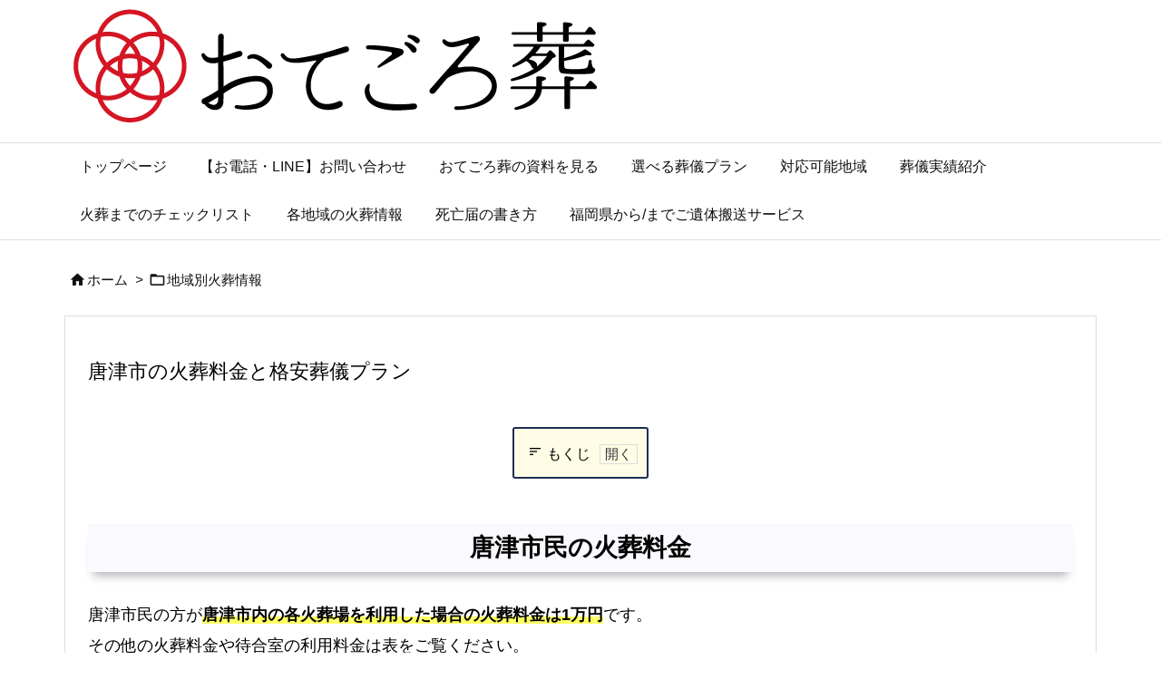

--- FILE ---
content_type: text/html; charset=UTF-8
request_url: https://55kazokusou.com/kasou-information/saga-karatsu/
body_size: 61430
content:
<!DOCTYPE html>
<html lang="ja" itemscope itemtype="https://schema.org/WebPage">
<head prefix="og: http://ogp.me/ns# article: http://ogp.me/ns/article# fb: http://ogp.me/ns/fb#">
<meta charset="UTF-8"/>
<meta http-equiv="X-UA-Compatible" content="IE=edge"/>
<meta http-equiv="Content-Security-Policy" content="upgrade-insecure-requests"/>
<meta name="viewport" content="width=device-width, initial-scale=1, user-scalable=yes"/>
<title>唐津市の火葬料金と格安葬儀プラン | 【おてごろ葬】福岡・大阪の直葬や火葬式などの格安葬儀</title>
<meta name='robots' content='max-image-preview:large'/>
<style>img:is([sizes="auto" i], [sizes^="auto," i]) {contain-intrinsic-size:3000px 1500px}</style>
<link rel='dns-prefetch' href='//ajax.googleapis.com'/>
<link rel='preconnect' href='//fonts.googleapis.com' crossorigin />
<link rel="preload" as="font" type="font/woff2" href="https://55kazokusou.com/wp-content/themes/luxeritas/fonts/icomoon/fonts/icomoon.woff2" crossorigin />
<!-- Google tag (gtag.js) -->
<style id='wp-emoji-styles-inline-css'>img.wp-smiley,img.emoji{display:inline!important;border:none!important;box-shadow:none!important;height:1em!important;width:1em!important;margin:0 .07em!important;vertical-align:-.1em!important;background:none!important;padding:0!important}</style><style id='wp-block-library-theme-inline-css'>
@charset "UTF-8";.wp-block-archives{box-sizing:border-box}.wp-block-archives-dropdown label{display:block}.wp-block-avatar{line-height:0}.wp-block-avatar,.wp-block-avatar img{box-sizing:border-box}.wp-block-avatar.aligncenter{text-align:center}.wp-block-audio{box-sizing:border-box}.wp-block-audio :where(figcaption){margin-bottom:1em;margin-top:.5em}.wp-block-audio audio{min-width:300px;width:100%}.wp-block-button__link{align-content:center;box-sizing:border-box;cursor:pointer;display:inline-block;height:100%;text-align:center;word-break:break-word}.wp-block-button__link.aligncenter{text-align:center}.wp-block-button__link.alignright{text-align:right}:where(.wp-block-button__link){border-radius:9999px;box-shadow:none;padding:calc(.667em + 2px) calc(1.333em + 2px);text-decoration:none}.wp-block-button[style*=text-decoration] .wp-block-button__link{text-decoration:inherit}.wp-block-buttons>.wp-block-button.has-custom-width{max-width:none}.wp-block-buttons>.wp-block-button.has-custom-width .wp-block-button__link{width:100%}.wp-block-buttons>.wp-block-button.has-custom-font-size .wp-block-button__link{font-size:inherit}.wp-block-buttons>.wp-block-button.wp-block-button__width-25{width:calc(25% - var(--wp--style--block-gap,.5em)*.75)}.wp-block-buttons>.wp-block-button.wp-block-button__width-50{width:calc(50% - var(--wp--style--block-gap,.5em)*.5)}.wp-block-buttons>.wp-block-button.wp-block-button__width-75{width:calc(75% - var(--wp--style--block-gap,.5em)*.25)}.wp-block-buttons>.wp-block-button.wp-block-button__width-100{flex-basis:100%;width:100%}.wp-block-buttons.is-vertical>.wp-block-button.wp-block-button__width-25{width:25%}.wp-block-buttons.is-vertical>.wp-block-button.wp-block-button__width-50{width:50%}.wp-block-buttons.is-vertical>.wp-block-button.wp-block-button__width-75{width:75%}.wp-block-button.is-style-squared,.wp-block-button__link.wp-block-button.is-style-squared{border-radius:0}.wp-block-button.no-border-radius,.wp-block-button__link.no-border-radius{border-radius:0!important}:root :where(.wp-block-button .wp-block-button__link.is-style-outline),:root :where(.wp-block-button.is-style-outline>.wp-block-button__link){border:2px solid;padding:.667em 1.333em}:root :where(.wp-block-button .wp-block-button__link.is-style-outline:not(.has-text-color)),:root :where(.wp-block-button.is-style-outline>.wp-block-button__link:not(.has-text-color)){color:currentColor}:root :where(.wp-block-button .wp-block-button__link.is-style-outline:not(.has-background)),:root :where(.wp-block-button.is-style-outline>.wp-block-button__link:not(.has-background)){background-color:initial;background-image:none}.wp-block-buttons{box-sizing:border-box}.wp-block-buttons.is-vertical{flex-direction:column}.wp-block-buttons.is-vertical>.wp-block-button:last-child{margin-bottom:0}.wp-block-buttons>.wp-block-button{display:inline-block;margin:0}.wp-block-buttons.is-content-justification-left{justify-content:flex-start}.wp-block-buttons.is-content-justification-left.is-vertical{align-items:flex-start}.wp-block-buttons.is-content-justification-center{justify-content:center}.wp-block-buttons.is-content-justification-center.is-vertical{align-items:center}.wp-block-buttons.is-content-justification-right{justify-content:flex-end}.wp-block-buttons.is-content-justification-right.is-vertical{align-items:flex-end}.wp-block-buttons.is-content-justification-space-between{justify-content:space-between}.wp-block-buttons.aligncenter{text-align:center}.wp-block-buttons:not(.is-content-justification-space-between,.is-content-justification-right,.is-content-justification-left,.is-content-justification-center) .wp-block-button.aligncenter{margin-left:auto;margin-right:auto;width:100%}.wp-block-buttons[style*=text-decoration] .wp-block-button,.wp-block-buttons[style*=text-decoration] .wp-block-button__link{text-decoration:inherit}.wp-block-buttons.has-custom-font-size .wp-block-button__link{font-size:inherit}.wp-block-buttons .wp-block-button__link{width:100%}.wp-block-button.aligncenter,.wp-block-calendar{text-align:center}.wp-block-calendar td,.wp-block-calendar th{border:1px solid;padding:.25em}.wp-block-calendar th{font-weight:400}.wp-block-calendar caption{background-color:inherit}.wp-block-calendar table{border-collapse:collapse;width:100%}.wp-block-calendar table:where(:not(.has-text-color)){color:#40464d}.wp-block-calendar table:where(:not(.has-text-color)) td,.wp-block-calendar table:where(:not(.has-text-color)) th{border-color:#ddd}.wp-block-calendar table.has-background th{background-color:inherit}.wp-block-calendar table.has-text-color th{color:inherit}:where(.wp-block-calendar table:not(.has-background) th){background:#ddd}.wp-block-categories{box-sizing:border-box}.wp-block-categories.alignleft{margin-right:2em}.wp-block-categories.alignright{margin-left:2em}.wp-block-categories.wp-block-categories-dropdown.aligncenter{text-align:center}.wp-block-categories .wp-block-categories__label{display:block;width:100%}.wp-block-code{box-sizing:border-box}.wp-block-code code{direction:ltr;display:block;font-family:inherit;overflow-wrap:break-word;text-align:initial;white-space:pre-wrap}.wp-block-columns{align-items:normal!important;box-sizing:border-box;display:flex;flex-wrap:wrap!important}@media (min-width:782px){.wp-block-columns{flex-wrap:nowrap!important}}.wp-block-columns.are-vertically-aligned-top{align-items:flex-start}.wp-block-columns.are-vertically-aligned-center{align-items:center}.wp-block-columns.are-vertically-aligned-bottom{align-items:flex-end}@media (max-width:781px){.wp-block-columns:not(.is-not-stacked-on-mobile)>.wp-block-column{flex-basis:100%!important}}@media (min-width:782px){.wp-block-columns:not(.is-not-stacked-on-mobile)>.wp-block-column{flex-basis:0;flex-grow:1}.wp-block-columns:not(.is-not-stacked-on-mobile)>.wp-block-column[style*=flex-basis]{flex-grow:0}}.wp-block-columns.is-not-stacked-on-mobile{flex-wrap:nowrap!important}.wp-block-columns.is-not-stacked-on-mobile>.wp-block-column{flex-basis:0;flex-grow:1}.wp-block-columns.is-not-stacked-on-mobile>.wp-block-column[style*=flex-basis]{flex-grow:0}:where(.wp-block-columns){margin-bottom:1.75em}:where(.wp-block-columns.has-background){padding:1.25em 2.375em}.wp-block-column{flex-grow:1;min-width:0;overflow-wrap:break-word;word-break:break-word}.wp-block-column.is-vertically-aligned-top{align-self:flex-start}.wp-block-column.is-vertically-aligned-center{align-self:center}.wp-block-column.is-vertically-aligned-bottom{align-self:flex-end}.wp-block-column.is-vertically-aligned-stretch{align-self:stretch}.wp-block-column.is-vertically-aligned-bottom,.wp-block-column.is-vertically-aligned-center,.wp-block-column.is-vertically-aligned-top{width:100%}.wp-block-post-comments{box-sizing:border-box}.wp-block-post-comments .alignleft{float:left}.wp-block-post-comments .alignright{float:right}.wp-block-post-comments .navigation:after{clear:both;content:"";display:table}.wp-block-post-comments .commentlist{clear:both;list-style:none;margin:0;padding:0}.wp-block-post-comments .commentlist .comment{min-height:2.25em;padding-left:3.25em}.wp-block-post-comments .commentlist .comment p{font-size:1em;line-height:1.8;margin:1em 0}.wp-block-post-comments .commentlist .children{list-style:none;margin:0;padding:0}.wp-block-post-comments .comment-author{line-height:1.5}.wp-block-post-comments .comment-author .avatar{border-radius:1.5em;display:block;float:left;height:2.5em;margin-right:.75em;margin-top:.5em;width:2.5em}.wp-block-post-comments .comment-author cite{font-style:normal}.wp-block-post-comments .comment-meta{font-size:.875em;line-height:1.5}.wp-block-post-comments .comment-meta b{font-weight:400}.wp-block-post-comments .comment-meta .comment-awaiting-moderation{display:block;margin-bottom:1em;margin-top:1em}.wp-block-post-comments .comment-body .commentmetadata{font-size:.875em}.wp-block-post-comments .comment-form-author label,.wp-block-post-comments .comment-form-comment label,.wp-block-post-comments .comment-form-email label,.wp-block-post-comments .comment-form-url label{display:block;margin-bottom:.25em}.wp-block-post-comments .comment-form input:not([type=submit]):not([type=checkbox]),.wp-block-post-comments .comment-form textarea{box-sizing:border-box;display:block;width:100%}.wp-block-post-comments .comment-form-cookies-consent{display:flex;gap:.25em}.wp-block-post-comments .comment-form-cookies-consent #wp-comment-cookies-consent{margin-top:.35em}.wp-block-post-comments .comment-reply-title{margin-bottom:0}.wp-block-post-comments .comment-reply-title :where(small){font-size:var(--wp--preset--font-size--medium,smaller);margin-left:.5em}.wp-block-post-comments .reply{font-size:.875em;margin-bottom:1.4em}.wp-block-post-comments input:not([type=submit]),.wp-block-post-comments textarea{border:1px solid #949494;font-family:inherit;font-size:1em}.wp-block-post-comments input:not([type=submit]):not([type=checkbox]),.wp-block-post-comments textarea{padding:calc(.667em + 2px)}:where(.wp-block-post-comments input[type=submit]){border:none}.wp-block-comments{box-sizing:border-box}.wp-block-comments-pagination>.wp-block-comments-pagination-next,.wp-block-comments-pagination>.wp-block-comments-pagination-numbers,.wp-block-comments-pagination>.wp-block-comments-pagination-previous{font-size:inherit;margin-bottom:.5em;margin-right:.5em}.wp-block-comments-pagination>.wp-block-comments-pagination-next:last-child,.wp-block-comments-pagination>.wp-block-comments-pagination-numbers:last-child,.wp-block-comments-pagination>.wp-block-comments-pagination-previous:last-child{margin-right:0}.wp-block-comments-pagination .wp-block-comments-pagination-previous-arrow{display:inline-block;margin-right:1ch}.wp-block-comments-pagination .wp-block-comments-pagination-previous-arrow:not(.is-arrow-chevron){transform:scaleX(1)}.wp-block-comments-pagination .wp-block-comments-pagination-next-arrow{display:inline-block;margin-left:1ch}.wp-block-comments-pagination .wp-block-comments-pagination-next-arrow:not(.is-arrow-chevron){transform:scaleX(1)}.wp-block-comments-pagination.aligncenter{justify-content:center}.wp-block-comment-template{box-sizing:border-box;list-style:none;margin-bottom:0;max-width:100%;padding:0}.wp-block-comment-template li{clear:both}.wp-block-comment-template ol{list-style:none;margin-bottom:0;max-width:100%;padding-left:2rem}.wp-block-comment-template.alignleft{float:left}.wp-block-comment-template.aligncenter{margin-left:auto;margin-right:auto;width:fit-content}.wp-block-comment-template.alignright{float:right}.wp-block-comment-date{box-sizing:border-box}.comment-awaiting-moderation{display:block;font-size:.875em;line-height:1.5}.wp-block-comment-author-name,.wp-block-comment-content,.wp-block-comment-edit-link,.wp-block-comment-reply-link{box-sizing:border-box}.wp-block-cover,.wp-block-cover-image{align-items:center;background-position:50%;box-sizing:border-box;display:flex;justify-content:center;min-height:430px;overflow:hidden;overflow:clip;padding:1em;position:relative}.wp-block-cover .has-background-dim:not([class*=-background-color]),.wp-block-cover-image .has-background-dim:not([class*=-background-color]),.wp-block-cover-image.has-background-dim:not([class*=-background-color]),.wp-block-cover.has-background-dim:not([class*=-background-color]){background-color:#000}.wp-block-cover .has-background-dim.has-background-gradient,.wp-block-cover-image .has-background-dim.has-background-gradient{background-color:initial}.wp-block-cover-image.has-background-dim:before,.wp-block-cover.has-background-dim:before{background-color:inherit;content:""}.wp-block-cover .wp-block-cover__background,.wp-block-cover .wp-block-cover__gradient-background,.wp-block-cover-image .wp-block-cover__background,.wp-block-cover-image .wp-block-cover__gradient-background,.wp-block-cover-image.has-background-dim:not(.has-background-gradient):before,.wp-block-cover.has-background-dim:not(.has-background-gradient):before{bottom:0;left:0;opacity:.5;position:absolute;right:0;top:0}.wp-block-cover-image.has-background-dim.has-background-dim-10 .wp-block-cover__background,.wp-block-cover-image.has-background-dim.has-background-dim-10 .wp-block-cover__gradient-background,.wp-block-cover-image.has-background-dim.has-background-dim-10:not(.has-background-gradient):before,.wp-block-cover.has-background-dim.has-background-dim-10 .wp-block-cover__background,.wp-block-cover.has-background-dim.has-background-dim-10 .wp-block-cover__gradient-background,.wp-block-cover.has-background-dim.has-background-dim-10:not(.has-background-gradient):before{opacity:.1}.wp-block-cover-image.has-background-dim.has-background-dim-20 .wp-block-cover__background,.wp-block-cover-image.has-background-dim.has-background-dim-20 .wp-block-cover__gradient-background,.wp-block-cover-image.has-background-dim.has-background-dim-20:not(.has-background-gradient):before,.wp-block-cover.has-background-dim.has-background-dim-20 .wp-block-cover__background,.wp-block-cover.has-background-dim.has-background-dim-20 .wp-block-cover__gradient-background,.wp-block-cover.has-background-dim.has-background-dim-20:not(.has-background-gradient):before{opacity:.2}.wp-block-cover-image.has-background-dim.has-background-dim-30 .wp-block-cover__background,.wp-block-cover-image.has-background-dim.has-background-dim-30 .wp-block-cover__gradient-background,.wp-block-cover-image.has-background-dim.has-background-dim-30:not(.has-background-gradient):before,.wp-block-cover.has-background-dim.has-background-dim-30 .wp-block-cover__background,.wp-block-cover.has-background-dim.has-background-dim-30 .wp-block-cover__gradient-background,.wp-block-cover.has-background-dim.has-background-dim-30:not(.has-background-gradient):before{opacity:.3}.wp-block-cover-image.has-background-dim.has-background-dim-40 .wp-block-cover__background,.wp-block-cover-image.has-background-dim.has-background-dim-40 .wp-block-cover__gradient-background,.wp-block-cover-image.has-background-dim.has-background-dim-40:not(.has-background-gradient):before,.wp-block-cover.has-background-dim.has-background-dim-40 .wp-block-cover__background,.wp-block-cover.has-background-dim.has-background-dim-40 .wp-block-cover__gradient-background,.wp-block-cover.has-background-dim.has-background-dim-40:not(.has-background-gradient):before{opacity:.4}.wp-block-cover-image.has-background-dim.has-background-dim-50 .wp-block-cover__background,.wp-block-cover-image.has-background-dim.has-background-dim-50 .wp-block-cover__gradient-background,.wp-block-cover-image.has-background-dim.has-background-dim-50:not(.has-background-gradient):before,.wp-block-cover.has-background-dim.has-background-dim-50 .wp-block-cover__background,.wp-block-cover.has-background-dim.has-background-dim-50 .wp-block-cover__gradient-background,.wp-block-cover.has-background-dim.has-background-dim-50:not(.has-background-gradient):before{opacity:.5}.wp-block-cover-image.has-background-dim.has-background-dim-60 .wp-block-cover__background,.wp-block-cover-image.has-background-dim.has-background-dim-60 .wp-block-cover__gradient-background,.wp-block-cover-image.has-background-dim.has-background-dim-60:not(.has-background-gradient):before,.wp-block-cover.has-background-dim.has-background-dim-60 .wp-block-cover__background,.wp-block-cover.has-background-dim.has-background-dim-60 .wp-block-cover__gradient-background,.wp-block-cover.has-background-dim.has-background-dim-60:not(.has-background-gradient):before{opacity:.6}.wp-block-cover-image.has-background-dim.has-background-dim-70 .wp-block-cover__background,.wp-block-cover-image.has-background-dim.has-background-dim-70 .wp-block-cover__gradient-background,.wp-block-cover-image.has-background-dim.has-background-dim-70:not(.has-background-gradient):before,.wp-block-cover.has-background-dim.has-background-dim-70 .wp-block-cover__background,.wp-block-cover.has-background-dim.has-background-dim-70 .wp-block-cover__gradient-background,.wp-block-cover.has-background-dim.has-background-dim-70:not(.has-background-gradient):before{opacity:.7}.wp-block-cover-image.has-background-dim.has-background-dim-80 .wp-block-cover__background,.wp-block-cover-image.has-background-dim.has-background-dim-80 .wp-block-cover__gradient-background,.wp-block-cover-image.has-background-dim.has-background-dim-80:not(.has-background-gradient):before,.wp-block-cover.has-background-dim.has-background-dim-80 .wp-block-cover__background,.wp-block-cover.has-background-dim.has-background-dim-80 .wp-block-cover__gradient-background,.wp-block-cover.has-background-dim.has-background-dim-80:not(.has-background-gradient):before{opacity:.8}.wp-block-cover-image.has-background-dim.has-background-dim-90 .wp-block-cover__background,.wp-block-cover-image.has-background-dim.has-background-dim-90 .wp-block-cover__gradient-background,.wp-block-cover-image.has-background-dim.has-background-dim-90:not(.has-background-gradient):before,.wp-block-cover.has-background-dim.has-background-dim-90 .wp-block-cover__background,.wp-block-cover.has-background-dim.has-background-dim-90 .wp-block-cover__gradient-background,.wp-block-cover.has-background-dim.has-background-dim-90:not(.has-background-gradient):before{opacity:.9}.wp-block-cover-image.has-background-dim.has-background-dim-100 .wp-block-cover__background,.wp-block-cover-image.has-background-dim.has-background-dim-100 .wp-block-cover__gradient-background,.wp-block-cover-image.has-background-dim.has-background-dim-100:not(.has-background-gradient):before,.wp-block-cover.has-background-dim.has-background-dim-100 .wp-block-cover__background,.wp-block-cover.has-background-dim.has-background-dim-100 .wp-block-cover__gradient-background,.wp-block-cover.has-background-dim.has-background-dim-100:not(.has-background-gradient):before{opacity:1}.wp-block-cover .wp-block-cover__background.has-background-dim.has-background-dim-0,.wp-block-cover .wp-block-cover__gradient-background.has-background-dim.has-background-dim-0,.wp-block-cover-image .wp-block-cover__background.has-background-dim.has-background-dim-0,.wp-block-cover-image .wp-block-cover__gradient-background.has-background-dim.has-background-dim-0{opacity:0}.wp-block-cover .wp-block-cover__background.has-background-dim.has-background-dim-10,.wp-block-cover .wp-block-cover__gradient-background.has-background-dim.has-background-dim-10,.wp-block-cover-image .wp-block-cover__background.has-background-dim.has-background-dim-10,.wp-block-cover-image .wp-block-cover__gradient-background.has-background-dim.has-background-dim-10{opacity:.1}.wp-block-cover .wp-block-cover__background.has-background-dim.has-background-dim-20,.wp-block-cover .wp-block-cover__gradient-background.has-background-dim.has-background-dim-20,.wp-block-cover-image .wp-block-cover__background.has-background-dim.has-background-dim-20,.wp-block-cover-image .wp-block-cover__gradient-background.has-background-dim.has-background-dim-20{opacity:.2}.wp-block-cover .wp-block-cover__background.has-background-dim.has-background-dim-30,.wp-block-cover .wp-block-cover__gradient-background.has-background-dim.has-background-dim-30,.wp-block-cover-image .wp-block-cover__background.has-background-dim.has-background-dim-30,.wp-block-cover-image .wp-block-cover__gradient-background.has-background-dim.has-background-dim-30{opacity:.3}.wp-block-cover .wp-block-cover__background.has-background-dim.has-background-dim-40,.wp-block-cover .wp-block-cover__gradient-background.has-background-dim.has-background-dim-40,.wp-block-cover-image .wp-block-cover__background.has-background-dim.has-background-dim-40,.wp-block-cover-image .wp-block-cover__gradient-background.has-background-dim.has-background-dim-40{opacity:.4}.wp-block-cover .wp-block-cover__background.has-background-dim.has-background-dim-50,.wp-block-cover .wp-block-cover__gradient-background.has-background-dim.has-background-dim-50,.wp-block-cover-image .wp-block-cover__background.has-background-dim.has-background-dim-50,.wp-block-cover-image .wp-block-cover__gradient-background.has-background-dim.has-background-dim-50{opacity:.5}.wp-block-cover .wp-block-cover__background.has-background-dim.has-background-dim-60,.wp-block-cover .wp-block-cover__gradient-background.has-background-dim.has-background-dim-60,.wp-block-cover-image .wp-block-cover__background.has-background-dim.has-background-dim-60,.wp-block-cover-image .wp-block-cover__gradient-background.has-background-dim.has-background-dim-60{opacity:.6}.wp-block-cover .wp-block-cover__background.has-background-dim.has-background-dim-70,.wp-block-cover .wp-block-cover__gradient-background.has-background-dim.has-background-dim-70,.wp-block-cover-image .wp-block-cover__background.has-background-dim.has-background-dim-70,.wp-block-cover-image .wp-block-cover__gradient-background.has-background-dim.has-background-dim-70{opacity:.7}.wp-block-cover .wp-block-cover__background.has-background-dim.has-background-dim-80,.wp-block-cover .wp-block-cover__gradient-background.has-background-dim.has-background-dim-80,.wp-block-cover-image .wp-block-cover__background.has-background-dim.has-background-dim-80,.wp-block-cover-image .wp-block-cover__gradient-background.has-background-dim.has-background-dim-80{opacity:.8}.wp-block-cover .wp-block-cover__background.has-background-dim.has-background-dim-90,.wp-block-cover .wp-block-cover__gradient-background.has-background-dim.has-background-dim-90,.wp-block-cover-image .wp-block-cover__background.has-background-dim.has-background-dim-90,.wp-block-cover-image .wp-block-cover__gradient-background.has-background-dim.has-background-dim-90{opacity:.9}.wp-block-cover .wp-block-cover__background.has-background-dim.has-background-dim-100,.wp-block-cover .wp-block-cover__gradient-background.has-background-dim.has-background-dim-100,.wp-block-cover-image .wp-block-cover__background.has-background-dim.has-background-dim-100,.wp-block-cover-image .wp-block-cover__gradient-background.has-background-dim.has-background-dim-100{opacity:1}.wp-block-cover-image.alignleft,.wp-block-cover-image.alignright,.wp-block-cover.alignleft,.wp-block-cover.alignright{max-width:420px;width:100%}.wp-block-cover-image.aligncenter,.wp-block-cover-image.alignleft,.wp-block-cover-image.alignright,.wp-block-cover.aligncenter,.wp-block-cover.alignleft,.wp-block-cover.alignright{display:flex}.wp-block-cover .wp-block-cover__inner-container,.wp-block-cover-image .wp-block-cover__inner-container{color:inherit;position:relative;width:100%}.wp-block-cover-image.is-position-top-left,.wp-block-cover.is-position-top-left{align-items:flex-start;justify-content:flex-start}.wp-block-cover-image.is-position-top-center,.wp-block-cover.is-position-top-center{align-items:flex-start;justify-content:center}.wp-block-cover-image.is-position-top-right,.wp-block-cover.is-position-top-right{align-items:flex-start;justify-content:flex-end}.wp-block-cover-image.is-position-center-left,.wp-block-cover.is-position-center-left{align-items:center;justify-content:flex-start}.wp-block-cover-image.is-position-center-center,.wp-block-cover.is-position-center-center{align-items:center;justify-content:center}.wp-block-cover-image.is-position-center-right,.wp-block-cover.is-position-center-right{align-items:center;justify-content:flex-end}.wp-block-cover-image.is-position-bottom-left,.wp-block-cover.is-position-bottom-left{align-items:flex-end;justify-content:flex-start}.wp-block-cover-image.is-position-bottom-center,.wp-block-cover.is-position-bottom-center{align-items:flex-end;justify-content:center}.wp-block-cover-image.is-position-bottom-right,.wp-block-cover.is-position-bottom-right{align-items:flex-end;justify-content:flex-end}.wp-block-cover-image.has-custom-content-position.has-custom-content-position .wp-block-cover__inner-container,.wp-block-cover.has-custom-content-position.has-custom-content-position .wp-block-cover__inner-container{margin:0}.wp-block-cover-image.has-custom-content-position.has-custom-content-position.is-position-bottom-left .wp-block-cover__inner-container,.wp-block-cover-image.has-custom-content-position.has-custom-content-position.is-position-bottom-right .wp-block-cover__inner-container,.wp-block-cover-image.has-custom-content-position.has-custom-content-position.is-position-center-left .wp-block-cover__inner-container,.wp-block-cover-image.has-custom-content-position.has-custom-content-position.is-position-center-right .wp-block-cover__inner-container,.wp-block-cover-image.has-custom-content-position.has-custom-content-position.is-position-top-left .wp-block-cover__inner-container,.wp-block-cover-image.has-custom-content-position.has-custom-content-position.is-position-top-right .wp-block-cover__inner-container,.wp-block-cover.has-custom-content-position.has-custom-content-position.is-position-bottom-left .wp-block-cover__inner-container,.wp-block-cover.has-custom-content-position.has-custom-content-position.is-position-bottom-right .wp-block-cover__inner-container,.wp-block-cover.has-custom-content-position.has-custom-content-position.is-position-center-left .wp-block-cover__inner-container,.wp-block-cover.has-custom-content-position.has-custom-content-position.is-position-center-right .wp-block-cover__inner-container,.wp-block-cover.has-custom-content-position.has-custom-content-position.is-position-top-left .wp-block-cover__inner-container,.wp-block-cover.has-custom-content-position.has-custom-content-position.is-position-top-right .wp-block-cover__inner-container{margin:0;width:auto}.wp-block-cover .wp-block-cover__image-background,.wp-block-cover video.wp-block-cover__video-background,.wp-block-cover-image .wp-block-cover__image-background,.wp-block-cover-image video.wp-block-cover__video-background{border:none;bottom:0;box-shadow:none;height:100%;left:0;margin:0;max-height:none;max-width:none;object-fit:cover;outline:none;padding:0;position:absolute;right:0;top:0;width:100%}.wp-block-cover-image.has-parallax,.wp-block-cover.has-parallax,.wp-block-cover__image-background.has-parallax,video.wp-block-cover__video-background.has-parallax{background-attachment:fixed;background-repeat:no-repeat;background-size:cover}@supports (-webkit-touch-callout:inherit){.wp-block-cover-image.has-parallax,.wp-block-cover.has-parallax,.wp-block-cover__image-background.has-parallax,video.wp-block-cover__video-background.has-parallax{background-attachment:scroll}}@media (prefers-reduced-motion:reduce){.wp-block-cover-image.has-parallax,.wp-block-cover.has-parallax,.wp-block-cover__image-background.has-parallax,video.wp-block-cover__video-background.has-parallax{background-attachment:scroll}}.wp-block-cover-image.is-repeated,.wp-block-cover.is-repeated,.wp-block-cover__image-background.is-repeated,video.wp-block-cover__video-background.is-repeated{background-repeat:repeat;background-size:auto}.wp-block-cover-image-text,.wp-block-cover-image-text a,.wp-block-cover-image-text a:active,.wp-block-cover-image-text a:focus,.wp-block-cover-image-text a:hover,.wp-block-cover-text,.wp-block-cover-text a,.wp-block-cover-text a:active,.wp-block-cover-text a:focus,.wp-block-cover-text a:hover,section.wp-block-cover-image h2,section.wp-block-cover-image h2 a,section.wp-block-cover-image h2 a:active,section.wp-block-cover-image h2 a:focus,section.wp-block-cover-image h2 a:hover{color:#fff}.wp-block-cover-image .wp-block-cover.has-left-content{justify-content:flex-start}.wp-block-cover-image .wp-block-cover.has-right-content{justify-content:flex-end}.wp-block-cover-image.has-left-content .wp-block-cover-image-text,.wp-block-cover.has-left-content .wp-block-cover-text,section.wp-block-cover-image.has-left-content>h2{margin-left:0;text-align:left}.wp-block-cover-image.has-right-content .wp-block-cover-image-text,.wp-block-cover.has-right-content .wp-block-cover-text,section.wp-block-cover-image.has-right-content>h2{margin-right:0;text-align:right}.wp-block-cover .wp-block-cover-text,.wp-block-cover-image .wp-block-cover-image-text,section.wp-block-cover-image>h2{font-size:2em;line-height:1.25;margin-bottom:0;max-width:840px;padding:.44em;text-align:center;z-index:1}:where(.wp-block-cover-image:not(.has-text-color)),:where(.wp-block-cover:not(.has-text-color)){color:#fff}:where(.wp-block-cover-image.is-light:not(.has-text-color)),:where(.wp-block-cover.is-light:not(.has-text-color)){color:#000}:root :where(.wp-block-cover h1:not(.has-text-color)),:root :where(.wp-block-cover h2:not(.has-text-color)),:root :where(.wp-block-cover h3:not(.has-text-color)),:root :where(.wp-block-cover h4:not(.has-text-color)),:root :where(.wp-block-cover h5:not(.has-text-color)),:root :where(.wp-block-cover h6:not(.has-text-color)),:root :where(.wp-block-cover p:not(.has-text-color)){color:inherit}body:not(.editor-styles-wrapper) .wp-block-cover:not(.wp-block-cover:has(.wp-block-cover__background+.wp-block-cover__inner-container)) .wp-block-cover__image-background,body:not(.editor-styles-wrapper) .wp-block-cover:not(.wp-block-cover:has(.wp-block-cover__background+.wp-block-cover__inner-container)) .wp-block-cover__video-background{z-index:0}body:not(.editor-styles-wrapper) .wp-block-cover:not(.wp-block-cover:has(.wp-block-cover__background+.wp-block-cover__inner-container)) .wp-block-cover__background,body:not(.editor-styles-wrapper) .wp-block-cover:not(.wp-block-cover:has(.wp-block-cover__background+.wp-block-cover__inner-container)) .wp-block-cover__gradient-background,body:not(.editor-styles-wrapper) .wp-block-cover:not(.wp-block-cover:has(.wp-block-cover__background+.wp-block-cover__inner-container)) .wp-block-cover__inner-container,body:not(.editor-styles-wrapper) .wp-block-cover:not(.wp-block-cover:has(.wp-block-cover__background+.wp-block-cover__inner-container)).has-background-dim:not(.has-background-gradient):before{z-index:1}.has-modal-open body:not(.editor-styles-wrapper) .wp-block-cover:not(.wp-block-cover:has(.wp-block-cover__background+.wp-block-cover__inner-container)) .wp-block-cover__inner-container{z-index:auto}.wp-block-details{box-sizing:border-box}.wp-block-details summary{cursor:pointer}.wp-block-embed.alignleft,.wp-block-embed.alignright,.wp-block[data-align=left]>[data-type="core/embed"],.wp-block[data-align=right]>[data-type="core/embed"]{max-width:360px;width:100%}.wp-block-embed.alignleft .wp-block-embed__wrapper,.wp-block-embed.alignright .wp-block-embed__wrapper,.wp-block[data-align=left]>[data-type="core/embed"] .wp-block-embed__wrapper,.wp-block[data-align=right]>[data-type="core/embed"] .wp-block-embed__wrapper{min-width:280px}.wp-block-cover .wp-block-embed{min-height:240px;min-width:320px}.wp-block-embed{overflow-wrap:break-word}.wp-block-embed :where(figcaption){margin-bottom:1em;margin-top:.5em}.wp-block-embed iframe{max-width:100%}.wp-block-embed__wrapper{position:relative}.wp-embed-responsive .wp-has-aspect-ratio .wp-block-embed__wrapper:before{content:"";display:block;padding-top:50%}.wp-embed-responsive .wp-has-aspect-ratio iframe{bottom:0;height:100%;left:0;position:absolute;right:0;top:0;width:100%}.wp-embed-responsive .wp-embed-aspect-21-9 .wp-block-embed__wrapper:before{padding-top:42.85%}.wp-embed-responsive .wp-embed-aspect-18-9 .wp-block-embed__wrapper:before{padding-top:50%}.wp-embed-responsive .wp-embed-aspect-16-9 .wp-block-embed__wrapper:before{padding-top:56.25%}.wp-embed-responsive .wp-embed-aspect-4-3 .wp-block-embed__wrapper:before{padding-top:75%}.wp-embed-responsive .wp-embed-aspect-1-1 .wp-block-embed__wrapper:before{padding-top:100%}.wp-embed-responsive .wp-embed-aspect-9-16 .wp-block-embed__wrapper:before{padding-top:177.77%}.wp-embed-responsive .wp-embed-aspect-1-2 .wp-block-embed__wrapper:before{padding-top:200%}.wp-block-file{box-sizing:border-box}.wp-block-file:not(.wp-element-button){font-size:.8em}.wp-block-file.aligncenter{text-align:center}.wp-block-file.alignright{text-align:right}.wp-block-file *+.wp-block-file__button{margin-left:.75em}:where(.wp-block-file){margin-bottom:1.5em}.wp-block-file__embed{margin-bottom:1em}:where(.wp-block-file__button){border-radius:2em;display:inline-block;padding:.5em 1em}:where(.wp-block-file__button):is(a):active,:where(.wp-block-file__button):is(a):focus,:where(.wp-block-file__button):is(a):hover,:where(.wp-block-file__button):is(a):visited{box-shadow:none;color:#fff;opacity:.85;text-decoration:none}.wp-block-form-input__label{display:flex;flex-direction:column;gap:.25em;margin-bottom:.5em;width:100%}.wp-block-form-input__label.is-label-inline{align-items:center;flex-direction:row;gap:.5em}.wp-block-form-input__label.is-label-inline .wp-block-form-input__label-content{margin-bottom:.5em}.wp-block-form-input__label:has(input[type=checkbox]){flex-direction:row;width:fit-content}.wp-block-form-input__label:has(input[type=checkbox]) .wp-block-form-input__label-content{margin:0}.wp-block-form-input__label:has(.wp-block-form-input__label-content+input[type=checkbox]){flex-direction:row-reverse}.wp-block-form-input__label-content{width:fit-content}.wp-block-form-input__input{font-size:1em;margin-bottom:.5em;padding:0 .5em}.wp-block-form-input__input[type=date],.wp-block-form-input__input[type=datetime-local],.wp-block-form-input__input[type=datetime],.wp-block-form-input__input[type=email],.wp-block-form-input__input[type=month],.wp-block-form-input__input[type=number],.wp-block-form-input__input[type=password],.wp-block-form-input__input[type=search],.wp-block-form-input__input[type=tel],.wp-block-form-input__input[type=text],.wp-block-form-input__input[type=time],.wp-block-form-input__input[type=url],.wp-block-form-input__input[type=week]{border:1px solid;line-height:2;min-height:2em}textarea.wp-block-form-input__input{min-height:10em}.blocks-gallery-grid:not(.has-nested-images),.wp-block-gallery:not(.has-nested-images){display:flex;flex-wrap:wrap;list-style-type:none;margin:0;padding:0}.blocks-gallery-grid:not(.has-nested-images) .blocks-gallery-image,.blocks-gallery-grid:not(.has-nested-images) .blocks-gallery-item,.wp-block-gallery:not(.has-nested-images) .blocks-gallery-image,.wp-block-gallery:not(.has-nested-images) .blocks-gallery-item{display:flex;flex-direction:column;flex-grow:1;justify-content:center;margin:0 1em 1em 0;position:relative;width:calc(50% - 1em)}.blocks-gallery-grid:not(.has-nested-images) .blocks-gallery-image:nth-of-type(2n),.blocks-gallery-grid:not(.has-nested-images) .blocks-gallery-item:nth-of-type(2n),.wp-block-gallery:not(.has-nested-images) .blocks-gallery-image:nth-of-type(2n),.wp-block-gallery:not(.has-nested-images) .blocks-gallery-item:nth-of-type(2n){margin-right:0}.blocks-gallery-grid:not(.has-nested-images) .blocks-gallery-image figure,.blocks-gallery-grid:not(.has-nested-images) .blocks-gallery-item figure,.wp-block-gallery:not(.has-nested-images) .blocks-gallery-image figure,.wp-block-gallery:not(.has-nested-images) .blocks-gallery-item figure{align-items:flex-end;display:flex;height:100%;justify-content:flex-start;margin:0}.blocks-gallery-grid:not(.has-nested-images) .blocks-gallery-image img,.blocks-gallery-grid:not(.has-nested-images) .blocks-gallery-item img,.wp-block-gallery:not(.has-nested-images) .blocks-gallery-image img,.wp-block-gallery:not(.has-nested-images) .blocks-gallery-item img{display:block;height:auto;max-width:100%;width:auto}.blocks-gallery-grid:not(.has-nested-images) .blocks-gallery-image figcaption,.blocks-gallery-grid:not(.has-nested-images) .blocks-gallery-item figcaption,.wp-block-gallery:not(.has-nested-images) .blocks-gallery-image figcaption,.wp-block-gallery:not(.has-nested-images) .blocks-gallery-item figcaption{background:linear-gradient(0deg,#000000b3,#0000004d 70%,#0000);bottom:0;box-sizing:border-box;color:#fff;font-size:.8em;margin:0;max-height:100%;overflow:auto;padding:3em .77em .7em;position:absolute;text-align:center;width:100%;z-index:2}.blocks-gallery-grid:not(.has-nested-images) .blocks-gallery-image figcaption img,.blocks-gallery-grid:not(.has-nested-images) .blocks-gallery-item figcaption img,.wp-block-gallery:not(.has-nested-images) .blocks-gallery-image figcaption img,.wp-block-gallery:not(.has-nested-images) .blocks-gallery-item figcaption img{display:inline}.blocks-gallery-grid:not(.has-nested-images) figcaption,.wp-block-gallery:not(.has-nested-images) figcaption{flex-grow:1}.blocks-gallery-grid:not(.has-nested-images).is-cropped .blocks-gallery-image a,.blocks-gallery-grid:not(.has-nested-images).is-cropped .blocks-gallery-image img,.blocks-gallery-grid:not(.has-nested-images).is-cropped .blocks-gallery-item a,.blocks-gallery-grid:not(.has-nested-images).is-cropped .blocks-gallery-item img,.wp-block-gallery:not(.has-nested-images).is-cropped .blocks-gallery-image a,.wp-block-gallery:not(.has-nested-images).is-cropped .blocks-gallery-image img,.wp-block-gallery:not(.has-nested-images).is-cropped .blocks-gallery-item a,.wp-block-gallery:not(.has-nested-images).is-cropped .blocks-gallery-item img{flex:1;height:100%;object-fit:cover;width:100%}.blocks-gallery-grid:not(.has-nested-images).columns-1 .blocks-gallery-image,.blocks-gallery-grid:not(.has-nested-images).columns-1 .blocks-gallery-item,.wp-block-gallery:not(.has-nested-images).columns-1 .blocks-gallery-image,.wp-block-gallery:not(.has-nested-images).columns-1 .blocks-gallery-item{margin-right:0;width:100%}@media (min-width:600px){.blocks-gallery-grid:not(.has-nested-images).columns-3 .blocks-gallery-image,.blocks-gallery-grid:not(.has-nested-images).columns-3 .blocks-gallery-item,.wp-block-gallery:not(.has-nested-images).columns-3 .blocks-gallery-image,.wp-block-gallery:not(.has-nested-images).columns-3 .blocks-gallery-item{margin-right:1em;width:calc(33.33333% - .66667em)}.blocks-gallery-grid:not(.has-nested-images).columns-4 .blocks-gallery-image,.blocks-gallery-grid:not(.has-nested-images).columns-4 .blocks-gallery-item,.wp-block-gallery:not(.has-nested-images).columns-4 .blocks-gallery-image,.wp-block-gallery:not(.has-nested-images).columns-4 .blocks-gallery-item{margin-right:1em;width:calc(25% - .75em)}.blocks-gallery-grid:not(.has-nested-images).columns-5 .blocks-gallery-image,.blocks-gallery-grid:not(.has-nested-images).columns-5 .blocks-gallery-item,.wp-block-gallery:not(.has-nested-images).columns-5 .blocks-gallery-image,.wp-block-gallery:not(.has-nested-images).columns-5 .blocks-gallery-item{margin-right:1em;width:calc(20% - .8em)}.blocks-gallery-grid:not(.has-nested-images).columns-6 .blocks-gallery-image,.blocks-gallery-grid:not(.has-nested-images).columns-6 .blocks-gallery-item,.wp-block-gallery:not(.has-nested-images).columns-6 .blocks-gallery-image,.wp-block-gallery:not(.has-nested-images).columns-6 .blocks-gallery-item{margin-right:1em;width:calc(16.66667% - .83333em)}.blocks-gallery-grid:not(.has-nested-images).columns-7 .blocks-gallery-image,.blocks-gallery-grid:not(.has-nested-images).columns-7 .blocks-gallery-item,.wp-block-gallery:not(.has-nested-images).columns-7 .blocks-gallery-image,.wp-block-gallery:not(.has-nested-images).columns-7 .blocks-gallery-item{margin-right:1em;width:calc(14.28571% - .85714em)}.blocks-gallery-grid:not(.has-nested-images).columns-8 .blocks-gallery-image,.blocks-gallery-grid:not(.has-nested-images).columns-8 .blocks-gallery-item,.wp-block-gallery:not(.has-nested-images).columns-8 .blocks-gallery-image,.wp-block-gallery:not(.has-nested-images).columns-8 .blocks-gallery-item{margin-right:1em;width:calc(12.5% - .875em)}.blocks-gallery-grid:not(.has-nested-images).columns-1 .blocks-gallery-image:nth-of-type(1n),.blocks-gallery-grid:not(.has-nested-images).columns-1 .blocks-gallery-item:nth-of-type(1n),.blocks-gallery-grid:not(.has-nested-images).columns-2 .blocks-gallery-image:nth-of-type(2n),.blocks-gallery-grid:not(.has-nested-images).columns-2 .blocks-gallery-item:nth-of-type(2n),.blocks-gallery-grid:not(.has-nested-images).columns-3 .blocks-gallery-image:nth-of-type(3n),.blocks-gallery-grid:not(.has-nested-images).columns-3 .blocks-gallery-item:nth-of-type(3n),.blocks-gallery-grid:not(.has-nested-images).columns-4 .blocks-gallery-image:nth-of-type(4n),.blocks-gallery-grid:not(.has-nested-images).columns-4 .blocks-gallery-item:nth-of-type(4n),.blocks-gallery-grid:not(.has-nested-images).columns-5 .blocks-gallery-image:nth-of-type(5n),.blocks-gallery-grid:not(.has-nested-images).columns-5 .blocks-gallery-item:nth-of-type(5n),.blocks-gallery-grid:not(.has-nested-images).columns-6 .blocks-gallery-image:nth-of-type(6n),.blocks-gallery-grid:not(.has-nested-images).columns-6 .blocks-gallery-item:nth-of-type(6n),.blocks-gallery-grid:not(.has-nested-images).columns-7 .blocks-gallery-image:nth-of-type(7n),.blocks-gallery-grid:not(.has-nested-images).columns-7 .blocks-gallery-item:nth-of-type(7n),.blocks-gallery-grid:not(.has-nested-images).columns-8 .blocks-gallery-image:nth-of-type(8n),.blocks-gallery-grid:not(.has-nested-images).columns-8 .blocks-gallery-item:nth-of-type(8n),.wp-block-gallery:not(.has-nested-images).columns-1 .blocks-gallery-image:nth-of-type(1n),.wp-block-gallery:not(.has-nested-images).columns-1 .blocks-gallery-item:nth-of-type(1n),.wp-block-gallery:not(.has-nested-images).columns-2 .blocks-gallery-image:nth-of-type(2n),.wp-block-gallery:not(.has-nested-images).columns-2 .blocks-gallery-item:nth-of-type(2n),.wp-block-gallery:not(.has-nested-images).columns-3 .blocks-gallery-image:nth-of-type(3n),.wp-block-gallery:not(.has-nested-images).columns-3 .blocks-gallery-item:nth-of-type(3n),.wp-block-gallery:not(.has-nested-images).columns-4 .blocks-gallery-image:nth-of-type(4n),.wp-block-gallery:not(.has-nested-images).columns-4 .blocks-gallery-item:nth-of-type(4n),.wp-block-gallery:not(.has-nested-images).columns-5 .blocks-gallery-image:nth-of-type(5n),.wp-block-gallery:not(.has-nested-images).columns-5 .blocks-gallery-item:nth-of-type(5n),.wp-block-gallery:not(.has-nested-images).columns-6 .blocks-gallery-image:nth-of-type(6n),.wp-block-gallery:not(.has-nested-images).columns-6 .blocks-gallery-item:nth-of-type(6n),.wp-block-gallery:not(.has-nested-images).columns-7 .blocks-gallery-image:nth-of-type(7n),.wp-block-gallery:not(.has-nested-images).columns-7 .blocks-gallery-item:nth-of-type(7n),.wp-block-gallery:not(.has-nested-images).columns-8 .blocks-gallery-image:nth-of-type(8n),.wp-block-gallery:not(.has-nested-images).columns-8 .blocks-gallery-item:nth-of-type(8n){margin-right:0}}.blocks-gallery-grid:not(.has-nested-images) .blocks-gallery-image:last-child,.blocks-gallery-grid:not(.has-nested-images) .blocks-gallery-item:last-child,.wp-block-gallery:not(.has-nested-images) .blocks-gallery-image:last-child,.wp-block-gallery:not(.has-nested-images) .blocks-gallery-item:last-child{margin-right:0}.blocks-gallery-grid:not(.has-nested-images).alignleft,.blocks-gallery-grid:not(.has-nested-images).alignright,.wp-block-gallery:not(.has-nested-images).alignleft,.wp-block-gallery:not(.has-nested-images).alignright{max-width:420px;width:100%}.blocks-gallery-grid:not(.has-nested-images).aligncenter .blocks-gallery-item figure,.wp-block-gallery:not(.has-nested-images).aligncenter .blocks-gallery-item figure{justify-content:center}.wp-block-gallery:not(.is-cropped) .blocks-gallery-item{align-self:flex-start}figure.wp-block-gallery.has-nested-images{align-items:normal}.wp-block-gallery.has-nested-images figure.wp-block-image:not(#individual-image){margin:0;width:calc(50% - var(--wp--style--unstable-gallery-gap,16px)/2)}.wp-block-gallery.has-nested-images figure.wp-block-image{box-sizing:border-box;display:flex;flex-direction:column;flex-grow:1;justify-content:center;max-width:100%;position:relative}.wp-block-gallery.has-nested-images figure.wp-block-image>a,.wp-block-gallery.has-nested-images figure.wp-block-image>div{flex-direction:column;flex-grow:1;margin:0}.wp-block-gallery.has-nested-images figure.wp-block-image img{display:block;height:auto;max-width:100%!important;width:auto}.wp-block-gallery.has-nested-images figure.wp-block-image figcaption,.wp-block-gallery.has-nested-images figure.wp-block-image:has(figcaption):before{bottom:0;left:0;max-height:100%;position:absolute;right:0}.wp-block-gallery.has-nested-images figure.wp-block-image:has(figcaption):before{-webkit-backdrop-filter:blur(3px);backdrop-filter:blur(3px);content:"";height:100%;-webkit-mask-image:linear-gradient(0deg,#000 20%,#0000);mask-image:linear-gradient(0deg,#000 20%,#0000);max-height:40%}.wp-block-gallery.has-nested-images figure.wp-block-image figcaption{background:linear-gradient(0deg,#0006,#0000);box-sizing:border-box;color:#fff;font-size:13px;margin:0;overflow:auto;padding:1em;scrollbar-color:#0000 #0000;scrollbar-gutter:stable both-edges;scrollbar-width:thin;text-align:center;text-shadow:0 0 1.5px #000;will-change:transform}.wp-block-gallery.has-nested-images figure.wp-block-image figcaption::-webkit-scrollbar{height:12px;width:12px}.wp-block-gallery.has-nested-images figure.wp-block-image figcaption::-webkit-scrollbar-track{background-color:initial}.wp-block-gallery.has-nested-images figure.wp-block-image figcaption::-webkit-scrollbar-thumb{background-clip:padding-box;background-color:initial;border:3px solid #0000;border-radius:8px}.wp-block-gallery.has-nested-images figure.wp-block-image figcaption:focus-within::-webkit-scrollbar-thumb,.wp-block-gallery.has-nested-images figure.wp-block-image figcaption:focus::-webkit-scrollbar-thumb,.wp-block-gallery.has-nested-images figure.wp-block-image figcaption:hover::-webkit-scrollbar-thumb{background-color:#fffc}.wp-block-gallery.has-nested-images figure.wp-block-image figcaption:focus,.wp-block-gallery.has-nested-images figure.wp-block-image figcaption:focus-within,.wp-block-gallery.has-nested-images figure.wp-block-image figcaption:hover{scrollbar-color:#fffc #0000}@media (hover:none){.wp-block-gallery.has-nested-images figure.wp-block-image figcaption{scrollbar-color:#fffc #0000}}.wp-block-gallery.has-nested-images figure.wp-block-image figcaption img{display:inline}.wp-block-gallery.has-nested-images figure.wp-block-image figcaption a{color:inherit}.wp-block-gallery.has-nested-images figure.wp-block-image.has-custom-border img{box-sizing:border-box}.wp-block-gallery.has-nested-images figure.wp-block-image.has-custom-border>a,.wp-block-gallery.has-nested-images figure.wp-block-image.has-custom-border>div,.wp-block-gallery.has-nested-images figure.wp-block-image.is-style-rounded>a,.wp-block-gallery.has-nested-images figure.wp-block-image.is-style-rounded>div{flex:1 1 auto}.wp-block-gallery.has-nested-images figure.wp-block-image.has-custom-border figcaption,.wp-block-gallery.has-nested-images figure.wp-block-image.is-style-rounded figcaption{background:none;color:inherit;flex:initial;margin:0;padding:10px 10px 9px;position:relative;text-shadow:none}.wp-block-gallery.has-nested-images figure.wp-block-image.has-custom-border:before,.wp-block-gallery.has-nested-images figure.wp-block-image.is-style-rounded:before{content:none}.wp-block-gallery.has-nested-images figcaption{flex-basis:100%;flex-grow:1;text-align:center}.wp-block-gallery.has-nested-images:not(.is-cropped) figure.wp-block-image:not(#individual-image){margin-bottom:auto;margin-top:0}.wp-block-gallery.has-nested-images.is-cropped figure.wp-block-image:not(#individual-image){align-self:inherit}.wp-block-gallery.has-nested-images.is-cropped figure.wp-block-image:not(#individual-image)>a,.wp-block-gallery.has-nested-images.is-cropped figure.wp-block-image:not(#individual-image)>div:not(.components-drop-zone){display:flex}.wp-block-gallery.has-nested-images.is-cropped figure.wp-block-image:not(#individual-image) a,.wp-block-gallery.has-nested-images.is-cropped figure.wp-block-image:not(#individual-image) img{flex:1 0 0%;height:100%;object-fit:cover;width:100%}.wp-block-gallery.has-nested-images.columns-1 figure.wp-block-image:not(#individual-image){width:100%}@media (min-width:600px){.wp-block-gallery.has-nested-images.columns-3 figure.wp-block-image:not(#individual-image){width:calc(33.33333% - var(--wp--style--unstable-gallery-gap,16px)*.66667)}.wp-block-gallery.has-nested-images.columns-4 figure.wp-block-image:not(#individual-image){width:calc(25% - var(--wp--style--unstable-gallery-gap,16px)*.75)}.wp-block-gallery.has-nested-images.columns-5 figure.wp-block-image:not(#individual-image){width:calc(20% - var(--wp--style--unstable-gallery-gap,16px)*.8)}.wp-block-gallery.has-nested-images.columns-6 figure.wp-block-image:not(#individual-image){width:calc(16.66667% - var(--wp--style--unstable-gallery-gap,16px)*.83333)}.wp-block-gallery.has-nested-images.columns-7 figure.wp-block-image:not(#individual-image){width:calc(14.28571% - var(--wp--style--unstable-gallery-gap,16px)*.85714)}.wp-block-gallery.has-nested-images.columns-8 figure.wp-block-image:not(#individual-image){width:calc(12.5% - var(--wp--style--unstable-gallery-gap,16px)*.875)}.wp-block-gallery.has-nested-images.columns-default figure.wp-block-image:not(#individual-image){width:calc(33.33% - var(--wp--style--unstable-gallery-gap,16px)*.66667)}.wp-block-gallery.has-nested-images.columns-default figure.wp-block-image:not(#individual-image):first-child:nth-last-child(2),.wp-block-gallery.has-nested-images.columns-default figure.wp-block-image:not(#individual-image):first-child:nth-last-child(2)~figure.wp-block-image:not(#individual-image){width:calc(50% - var(--wp--style--unstable-gallery-gap,16px)*.5)}.wp-block-gallery.has-nested-images.columns-default figure.wp-block-image:not(#individual-image):first-child:last-child{width:100%}}.wp-block-gallery.has-nested-images.alignleft,.wp-block-gallery.has-nested-images.alignright{max-width:420px;width:100%}.wp-block-gallery.has-nested-images.aligncenter{justify-content:center}.wp-block-group{box-sizing:border-box}:where(.wp-block-group.wp-block-group-is-layout-constrained){position:relative}h1.has-background,h2.has-background,h3.has-background,h4.has-background,h5.has-background,h6.has-background{padding:1.25em 2.375em}h1.has-text-align-left[style*=writing-mode]:where([style*=vertical-lr]),h1.has-text-align-right[style*=writing-mode]:where([style*=vertical-rl]),h2.has-text-align-left[style*=writing-mode]:where([style*=vertical-lr]),h2.has-text-align-right[style*=writing-mode]:where([style*=vertical-rl]),h3.has-text-align-left[style*=writing-mode]:where([style*=vertical-lr]),h3.has-text-align-right[style*=writing-mode]:where([style*=vertical-rl]),h4.has-text-align-left[style*=writing-mode]:where([style*=vertical-lr]),h4.has-text-align-right[style*=writing-mode]:where([style*=vertical-rl]),h5.has-text-align-left[style*=writing-mode]:where([style*=vertical-lr]),h5.has-text-align-right[style*=writing-mode]:where([style*=vertical-rl]),h6.has-text-align-left[style*=writing-mode]:where([style*=vertical-lr]),h6.has-text-align-right[style*=writing-mode]:where([style*=vertical-rl]){rotate:180deg}.wp-block-image>a,.wp-block-image>figure>a{display:inline-block}.wp-block-image img{box-sizing:border-box;height:auto;max-width:100%;vertical-align:bottom}@media not (prefers-reduced-motion){.wp-block-image img.hide{visibility:hidden}.wp-block-image img.show{animation:show-content-image .4s}}.wp-block-image[style*=border-radius] img,.wp-block-image[style*=border-radius]>a{border-radius:inherit}.wp-block-image.has-custom-border img{box-sizing:border-box}.wp-block-image.aligncenter{text-align:center}.wp-block-image.alignfull>a,.wp-block-image.alignwide>a{width:100%}.wp-block-image.alignfull img,.wp-block-image.alignwide img{height:auto;width:100%}.wp-block-image .aligncenter,.wp-block-image .alignleft,.wp-block-image .alignright,.wp-block-image.aligncenter,.wp-block-image.alignleft,.wp-block-image.alignright{display:table}.wp-block-image .aligncenter>figcaption,.wp-block-image .alignleft>figcaption,.wp-block-image .alignright>figcaption,.wp-block-image.aligncenter>figcaption,.wp-block-image.alignleft>figcaption,.wp-block-image.alignright>figcaption{caption-side:bottom;display:table-caption}.wp-block-image .alignleft{float:left;margin:.5em 1em .5em 0}.wp-block-image .alignright{float:right;margin:.5em 0 .5em 1em}.wp-block-image .aligncenter{margin-left:auto;margin-right:auto}.wp-block-image :where(figcaption){margin-bottom:1em;margin-top:.5em}.wp-block-image.is-style-circle-mask img{border-radius:9999px}@supports ((-webkit-mask-image:none) or (mask-image:none)) or (-webkit-mask-image:none){.wp-block-image.is-style-circle-mask img{border-radius:0;-webkit-mask-image:url('data:image/svg+xml;utf8,<svg viewBox="0 0 100 100" xmlns="http://www.w3.org/2000/svg"><circle cx="50" cy="50" r="50"/></svg>');mask-image:url('data:image/svg+xml;utf8,<svg viewBox="0 0 100 100" xmlns="http://www.w3.org/2000/svg"><circle cx="50" cy="50" r="50"/></svg>');mask-mode:alpha;-webkit-mask-position:center;mask-position:center;-webkit-mask-repeat:no-repeat;mask-repeat:no-repeat;-webkit-mask-size:contain;mask-size:contain}}:root :where(.wp-block-image.is-style-rounded img,.wp-block-image .is-style-rounded img){border-radius:9999px}.wp-block-image figure{margin:0}.wp-lightbox-container{display:flex;flex-direction:column;position:relative}.wp-lightbox-container img{cursor:zoom-in}.wp-lightbox-container img:hover+button{opacity:1}.wp-lightbox-container button{align-items:center;-webkit-backdrop-filter:blur(16px) saturate(180%);backdrop-filter:blur(16px) saturate(180%);background-color:#5a5a5a40;border:none;border-radius:4px;cursor:zoom-in;display:flex;height:20px;justify-content:center;opacity:0;padding:0;position:absolute;right:16px;text-align:center;top:16px;width:20px;z-index:100}@media not (prefers-reduced-motion){.wp-lightbox-container button{transition:opacity .2s ease}}.wp-lightbox-container button:focus-visible{outline:3px auto #5a5a5a40;outline:3px auto -webkit-focus-ring-color;outline-offset:3px}.wp-lightbox-container button:hover{cursor:pointer;opacity:1}.wp-lightbox-container button:focus{opacity:1}.wp-lightbox-container button:focus,.wp-lightbox-container button:hover,.wp-lightbox-container button:not(:hover):not(:active):not(.has-background){background-color:#5a5a5a40;border:none}.wp-lightbox-overlay{box-sizing:border-box;cursor:zoom-out;height:100vh;left:0;overflow:hidden;position:fixed;top:0;visibility:hidden;width:100%;z-index:100000}.wp-lightbox-overlay .close-button{align-items:center;cursor:pointer;display:flex;justify-content:center;min-height:40px;min-width:40px;padding:0;position:absolute;right:calc(env(safe-area-inset-right) + 16px);top:calc(env(safe-area-inset-top) + 16px);z-index:5000000}.wp-lightbox-overlay .close-button:focus,.wp-lightbox-overlay .close-button:hover,.wp-lightbox-overlay .close-button:not(:hover):not(:active):not(.has-background){background:none;border:none}.wp-lightbox-overlay .lightbox-image-container{height:var(--wp--lightbox-container-height);left:50%;overflow:hidden;position:absolute;top:50%;transform:translate(-50%,-50%);transform-origin:top left;width:var(--wp--lightbox-container-width);z-index:9999999999}.wp-lightbox-overlay .wp-block-image{align-items:center;box-sizing:border-box;display:flex;height:100%;justify-content:center;margin:0;position:relative;transform-origin:0 0;width:100%;z-index:3000000}.wp-lightbox-overlay .wp-block-image img{height:var(--wp--lightbox-image-height);min-height:var(--wp--lightbox-image-height);min-width:var(--wp--lightbox-image-width);width:var(--wp--lightbox-image-width)}.wp-lightbox-overlay .wp-block-image figcaption{display:none}.wp-lightbox-overlay button{background:none;border:none}.wp-lightbox-overlay .scrim{background-color:#fff;height:100%;opacity:.9;position:absolute;width:100%;z-index:2000000}.wp-lightbox-overlay.active{visibility:visible}@media not (prefers-reduced-motion){.wp-lightbox-overlay.active{animation:turn-on-visibility .25s both}.wp-lightbox-overlay.active img{animation:turn-on-visibility .35s both}.wp-lightbox-overlay.show-closing-animation:not(.active){animation:turn-off-visibility .35s both}.wp-lightbox-overlay.show-closing-animation:not(.active) img{animation:turn-off-visibility .25s both}.wp-lightbox-overlay.zoom.active{animation:none;opacity:1;visibility:visible}.wp-lightbox-overlay.zoom.active .lightbox-image-container{animation:lightbox-zoom-in .4s}.wp-lightbox-overlay.zoom.active .lightbox-image-container img{animation:none}.wp-lightbox-overlay.zoom.active .scrim{animation:turn-on-visibility .4s forwards}.wp-lightbox-overlay.zoom.show-closing-animation:not(.active){animation:none}.wp-lightbox-overlay.zoom.show-closing-animation:not(.active) .lightbox-image-container{animation:lightbox-zoom-out .4s}.wp-lightbox-overlay.zoom.show-closing-animation:not(.active) .lightbox-image-container img{animation:none}.wp-lightbox-overlay.zoom.show-closing-animation:not(.active) .scrim{animation:turn-off-visibility .4s forwards}}@keyframes show-content-image{0%{visibility:hidden}99%{visibility:hidden}to{visibility:visible}}@keyframes turn-on-visibility{0%{opacity:0}to{opacity:1}}@keyframes turn-off-visibility{0%{opacity:1;visibility:visible}99%{opacity:0;visibility:visible}to{opacity:0;visibility:hidden}}@keyframes lightbox-zoom-in{0%{transform:translate(calc((-100vw + var(--wp--lightbox-scrollbar-width))/2 + var(--wp--lightbox-initial-left-position)),calc(-50vh + var(--wp--lightbox-initial-top-position))) scale(var(--wp--lightbox-scale))}to{transform:translate(-50%,-50%) scale(1)}}@keyframes lightbox-zoom-out{0%{transform:translate(-50%,-50%) scale(1);visibility:visible}99%{visibility:visible}to{transform:translate(calc((-100vw + var(--wp--lightbox-scrollbar-width))/2 + var(--wp--lightbox-initial-left-position)),calc(-50vh + var(--wp--lightbox-initial-top-position))) scale(var(--wp--lightbox-scale));visibility:hidden}}ol.wp-block-latest-comments{box-sizing:border-box;margin-left:0}:where(.wp-block-latest-comments:not([style*=line-height] .wp-block-latest-comments__comment)){line-height:1.1}:where(.wp-block-latest-comments:not([style*=line-height] .wp-block-latest-comments__comment-excerpt p)){line-height:1.8}.has-dates :where(.wp-block-latest-comments:not([style*=line-height])),.has-excerpts :where(.wp-block-latest-comments:not([style*=line-height])){line-height:1.5}.wp-block-latest-comments .wp-block-latest-comments{padding-left:0}.wp-block-latest-comments__comment{list-style:none;margin-bottom:1em}.has-avatars .wp-block-latest-comments__comment{list-style:none;min-height:2.25em}.has-avatars .wp-block-latest-comments__comment .wp-block-latest-comments__comment-excerpt,.has-avatars .wp-block-latest-comments__comment .wp-block-latest-comments__comment-meta{margin-left:3.25em}.wp-block-latest-comments__comment-excerpt p{font-size:.875em;margin:.36em 0 1.4em}.wp-block-latest-comments__comment-date{display:block;font-size:.75em}.wp-block-latest-comments .avatar,.wp-block-latest-comments__comment-avatar{border-radius:1.5em;display:block;float:left;height:2.5em;margin-right:.75em;width:2.5em}.wp-block-latest-comments[class*=-font-size] a,.wp-block-latest-comments[style*=font-size] a{font-size:inherit}.wp-block-latest-posts{box-sizing:border-box}.wp-block-latest-posts.alignleft{margin-right:2em}.wp-block-latest-posts.alignright{margin-left:2em}.wp-block-latest-posts.wp-block-latest-posts__list{list-style:none}.wp-block-latest-posts.wp-block-latest-posts__list li{clear:both;overflow-wrap:break-word}.wp-block-latest-posts.is-grid{display:flex;flex-wrap:wrap}.wp-block-latest-posts.is-grid li{margin:0 1.25em 1.25em 0;width:100%}@media (min-width:600px){.wp-block-latest-posts.columns-2 li{width:calc(50% - .625em)}.wp-block-latest-posts.columns-2 li:nth-child(2n){margin-right:0}.wp-block-latest-posts.columns-3 li{width:calc(33.33333% - .83333em)}.wp-block-latest-posts.columns-3 li:nth-child(3n){margin-right:0}.wp-block-latest-posts.columns-4 li{width:calc(25% - .9375em)}.wp-block-latest-posts.columns-4 li:nth-child(4n){margin-right:0}.wp-block-latest-posts.columns-5 li{width:calc(20% - 1em)}.wp-block-latest-posts.columns-5 li:nth-child(5n){margin-right:0}.wp-block-latest-posts.columns-6 li{width:calc(16.66667% - 1.04167em)}.wp-block-latest-posts.columns-6 li:nth-child(6n){margin-right:0}}:root :where(.wp-block-latest-posts.is-grid){padding:0}:root :where(.wp-block-latest-posts.wp-block-latest-posts__list){padding-left:0}.wp-block-latest-posts__post-author,.wp-block-latest-posts__post-date{display:block;font-size:.8125em}.wp-block-latest-posts__post-excerpt,.wp-block-latest-posts__post-full-content{margin-bottom:1em;margin-top:.5em}.wp-block-latest-posts__featured-image a{display:inline-block}.wp-block-latest-posts__featured-image img{height:auto;max-width:100%;width:auto}.wp-block-latest-posts__featured-image.alignleft{float:left;margin-right:1em}.wp-block-latest-posts__featured-image.alignright{float:right;margin-left:1em}.wp-block-latest-posts__featured-image.aligncenter{margin-bottom:1em;text-align:center}ol,ul{box-sizing:border-box}:root :where(.wp-block-list.has-background){padding:1.25em 2.375em}.wp-block-loginout,.wp-block-media-text{box-sizing:border-box}.wp-block-media-text{direction:ltr;display:grid;grid-template-columns:50% 1fr;grid-template-rows:auto}.wp-block-media-text.has-media-on-the-right{grid-template-columns:1fr 50%}.wp-block-media-text.is-vertically-aligned-top>.wp-block-media-text__content,.wp-block-media-text.is-vertically-aligned-top>.wp-block-media-text__media{align-self:start}.wp-block-media-text.is-vertically-aligned-center>.wp-block-media-text__content,.wp-block-media-text.is-vertically-aligned-center>.wp-block-media-text__media,.wp-block-media-text>.wp-block-media-text__content,.wp-block-media-text>.wp-block-media-text__media{align-self:center}.wp-block-media-text.is-vertically-aligned-bottom>.wp-block-media-text__content,.wp-block-media-text.is-vertically-aligned-bottom>.wp-block-media-text__media{align-self:end}.wp-block-media-text>.wp-block-media-text__media{grid-column:1;grid-row:1;margin:0}.wp-block-media-text>.wp-block-media-text__content{direction:ltr;grid-column:2;grid-row:1;padding:0 8%;word-break:break-word}.wp-block-media-text.has-media-on-the-right>.wp-block-media-text__media{grid-column:2;grid-row:1}.wp-block-media-text.has-media-on-the-right>.wp-block-media-text__content{grid-column:1;grid-row:1}.wp-block-media-text__media a{display:block}.wp-block-media-text__media img,.wp-block-media-text__media video{height:auto;max-width:unset;vertical-align:middle;width:100%}.wp-block-media-text.is-image-fill>.wp-block-media-text__media{background-size:cover;height:100%;min-height:250px}.wp-block-media-text.is-image-fill>.wp-block-media-text__media>a{display:block;height:100%}.wp-block-media-text.is-image-fill>.wp-block-media-text__media img{height:1px;margin:-1px;overflow:hidden;padding:0;position:absolute;width:1px;clip:rect(0,0,0,0);border:0}.wp-block-media-text.is-image-fill-element>.wp-block-media-text__media{height:100%;min-height:250px;position:relative}.wp-block-media-text.is-image-fill-element>.wp-block-media-text__media>a{display:block;height:100%}.wp-block-media-text.is-image-fill-element>.wp-block-media-text__media img{height:100%;object-fit:cover;position:absolute;width:100%}@media (max-width:600px){.wp-block-media-text.is-stacked-on-mobile{grid-template-columns:100%!important}.wp-block-media-text.is-stacked-on-mobile>.wp-block-media-text__media{grid-column:1;grid-row:1}.wp-block-media-text.is-stacked-on-mobile>.wp-block-media-text__content{grid-column:1;grid-row:2}}.wp-block-navigation{position:relative;--navigation-layout-justification-setting:flex-start;--navigation-layout-direction:row;--navigation-layout-wrap:wrap;--navigation-layout-justify:flex-start;--navigation-layout-align:center}.wp-block-navigation ul{margin-bottom:0;margin-left:0;margin-top:0;padding-left:0}.wp-block-navigation ul,.wp-block-navigation ul li{list-style:none;padding:0}.wp-block-navigation .wp-block-navigation-item{align-items:center;display:flex;position:relative}.wp-block-navigation .wp-block-navigation-item .wp-block-navigation__submenu-container:empty{display:none}.wp-block-navigation .wp-block-navigation-item__content{display:block}.wp-block-navigation .wp-block-navigation-item__content.wp-block-navigation-item__content{color:inherit}.wp-block-navigation.has-text-decoration-underline .wp-block-navigation-item__content,.wp-block-navigation.has-text-decoration-underline .wp-block-navigation-item__content:active,.wp-block-navigation.has-text-decoration-underline .wp-block-navigation-item__content:focus{text-decoration:underline}.wp-block-navigation.has-text-decoration-line-through .wp-block-navigation-item__content,.wp-block-navigation.has-text-decoration-line-through .wp-block-navigation-item__content:active,.wp-block-navigation.has-text-decoration-line-through .wp-block-navigation-item__content:focus{text-decoration:line-through}.wp-block-navigation :where(a),.wp-block-navigation :where(a:active),.wp-block-navigation :where(a:focus){text-decoration:none}.wp-block-navigation .wp-block-navigation__submenu-icon{align-self:center;background-color:inherit;border:none;color:currentColor;display:inline-block;font-size:inherit;height:.6em;line-height:0;margin-left:.25em;padding:0;width:.6em}.wp-block-navigation .wp-block-navigation__submenu-icon svg{display:inline-block;stroke:currentColor;height:inherit;margin-top:.075em;width:inherit}.wp-block-navigation.is-vertical{--navigation-layout-direction:column;--navigation-layout-justify:initial;--navigation-layout-align:flex-start}.wp-block-navigation.no-wrap{--navigation-layout-wrap:nowrap}.wp-block-navigation.items-justified-center{--navigation-layout-justification-setting:center;--navigation-layout-justify:center}.wp-block-navigation.items-justified-center.is-vertical{--navigation-layout-align:center}.wp-block-navigation.items-justified-right{--navigation-layout-justification-setting:flex-end;--navigation-layout-justify:flex-end}.wp-block-navigation.items-justified-right.is-vertical{--navigation-layout-align:flex-end}.wp-block-navigation.items-justified-space-between{--navigation-layout-justification-setting:space-between;--navigation-layout-justify:space-between}.wp-block-navigation .has-child .wp-block-navigation__submenu-container{align-items:normal;background-color:inherit;color:inherit;display:flex;flex-direction:column;height:0;left:-1px;opacity:0;overflow:hidden;position:absolute;top:100%;visibility:hidden;width:0;z-index:2}@media not (prefers-reduced-motion){.wp-block-navigation .has-child .wp-block-navigation__submenu-container{transition:opacity .1s linear}}.wp-block-navigation .has-child .wp-block-navigation__submenu-container>.wp-block-navigation-item>.wp-block-navigation-item__content{display:flex;flex-grow:1}.wp-block-navigation .has-child .wp-block-navigation__submenu-container>.wp-block-navigation-item>.wp-block-navigation-item__content .wp-block-navigation__submenu-icon{margin-left:auto;margin-right:0}.wp-block-navigation .has-child .wp-block-navigation__submenu-container .wp-block-navigation-item__content{margin:0}@media (min-width:782px){.wp-block-navigation .has-child .wp-block-navigation__submenu-container .wp-block-navigation__submenu-container{left:100%;top:-1px}.wp-block-navigation .has-child .wp-block-navigation__submenu-container .wp-block-navigation__submenu-container:before{background:#0000;content:"";display:block;height:100%;position:absolute;right:100%;width:.5em}.wp-block-navigation .has-child .wp-block-navigation__submenu-container .wp-block-navigation__submenu-icon{margin-right:.25em}.wp-block-navigation .has-child .wp-block-navigation__submenu-container .wp-block-navigation__submenu-icon svg{transform:rotate(-90deg)}}.wp-block-navigation .has-child .wp-block-navigation-submenu__toggle[aria-expanded=true]~.wp-block-navigation__submenu-container,.wp-block-navigation .has-child:not(.open-on-click):hover>.wp-block-navigation__submenu-container,.wp-block-navigation .has-child:not(.open-on-click):not(.open-on-hover-click):focus-within>.wp-block-navigation__submenu-container{height:auto;min-width:200px;opacity:1;overflow:visible;visibility:visible;width:auto}.wp-block-navigation.has-background .has-child .wp-block-navigation__submenu-container{left:0;top:100%}@media (min-width:782px){.wp-block-navigation.has-background .has-child .wp-block-navigation__submenu-container .wp-block-navigation__submenu-container{left:100%;top:0}}.wp-block-navigation-submenu{display:flex;position:relative}.wp-block-navigation-submenu .wp-block-navigation__submenu-icon svg{stroke:currentColor}button.wp-block-navigation-item__content{background-color:initial;border:none;color:currentColor;font-family:inherit;font-size:inherit;font-style:inherit;font-weight:inherit;letter-spacing:inherit;line-height:inherit;text-align:left;text-transform:inherit}.wp-block-navigation-submenu__toggle{cursor:pointer}.wp-block-navigation-item.open-on-click .wp-block-navigation-submenu__toggle{padding-left:0;padding-right:.85em}.wp-block-navigation-item.open-on-click .wp-block-navigation-submenu__toggle+.wp-block-navigation__submenu-icon{margin-left:-.6em;pointer-events:none}.wp-block-navigation-item.open-on-click button.wp-block-navigation-item__content:not(.wp-block-navigation-submenu__toggle){padding:0}.wp-block-navigation .wp-block-page-list,.wp-block-navigation__container,.wp-block-navigation__responsive-close,.wp-block-navigation__responsive-container,.wp-block-navigation__responsive-container-content,.wp-block-navigation__responsive-dialog{gap:inherit}:where(.wp-block-navigation.has-background .wp-block-navigation-item a:not(.wp-element-button)),:where(.wp-block-navigation.has-background .wp-block-navigation-submenu a:not(.wp-element-button)){padding:.5em 1em}:where(.wp-block-navigation .wp-block-navigation__submenu-container .wp-block-navigation-item a:not(.wp-element-button)),:where(.wp-block-navigation .wp-block-navigation__submenu-container .wp-block-navigation-submenu a:not(.wp-element-button)),:where(.wp-block-navigation .wp-block-navigation__submenu-container .wp-block-navigation-submenu button.wp-block-navigation-item__content),:where(.wp-block-navigation .wp-block-navigation__submenu-container .wp-block-pages-list__item button.wp-block-navigation-item__content){padding:.5em 1em}.wp-block-navigation.items-justified-right .wp-block-navigation__container .has-child .wp-block-navigation__submenu-container,.wp-block-navigation.items-justified-right .wp-block-page-list>.has-child .wp-block-navigation__submenu-container,.wp-block-navigation.items-justified-space-between .wp-block-page-list>.has-child:last-child .wp-block-navigation__submenu-container,.wp-block-navigation.items-justified-space-between>.wp-block-navigation__container>.has-child:last-child .wp-block-navigation__submenu-container{left:auto;right:0}.wp-block-navigation.items-justified-right .wp-block-navigation__container .has-child .wp-block-navigation__submenu-container .wp-block-navigation__submenu-container,.wp-block-navigation.items-justified-right .wp-block-page-list>.has-child .wp-block-navigation__submenu-container .wp-block-navigation__submenu-container,.wp-block-navigation.items-justified-space-between .wp-block-page-list>.has-child:last-child .wp-block-navigation__submenu-container .wp-block-navigation__submenu-container,.wp-block-navigation.items-justified-space-between>.wp-block-navigation__container>.has-child:last-child .wp-block-navigation__submenu-container .wp-block-navigation__submenu-container{left:-1px;right:-1px}@media (min-width:782px){.wp-block-navigation.items-justified-right .wp-block-navigation__container .has-child .wp-block-navigation__submenu-container .wp-block-navigation__submenu-container,.wp-block-navigation.items-justified-right .wp-block-page-list>.has-child .wp-block-navigation__submenu-container .wp-block-navigation__submenu-container,.wp-block-navigation.items-justified-space-between .wp-block-page-list>.has-child:last-child .wp-block-navigation__submenu-container .wp-block-navigation__submenu-container,.wp-block-navigation.items-justified-space-between>.wp-block-navigation__container>.has-child:last-child .wp-block-navigation__submenu-container .wp-block-navigation__submenu-container{left:auto;right:100%}}.wp-block-navigation:not(.has-background) .wp-block-navigation__submenu-container{background-color:#fff;border:1px solid #00000026}.wp-block-navigation.has-background .wp-block-navigation__submenu-container{background-color:inherit}.wp-block-navigation:not(.has-text-color) .wp-block-navigation__submenu-container{color:#000}.wp-block-navigation__container{align-items:var(--navigation-layout-align,initial);display:flex;flex-direction:var(--navigation-layout-direction,initial);flex-wrap:var(--navigation-layout-wrap,wrap);justify-content:var(--navigation-layout-justify,initial);list-style:none;margin:0;padding-left:0}.wp-block-navigation__container .is-responsive{display:none}.wp-block-navigation__container:only-child,.wp-block-page-list:only-child{flex-grow:1}@keyframes overlay-menu__fade-in-animation{0%{opacity:0;transform:translateY(.5em)}to{opacity:1;transform:translateY(0)}}.wp-block-navigation__responsive-container{bottom:0;display:none;left:0;position:fixed;right:0;top:0}.wp-block-navigation__responsive-container :where(.wp-block-navigation-item a){color:inherit}.wp-block-navigation__responsive-container .wp-block-navigation__responsive-container-content{align-items:var(--navigation-layout-align,initial);display:flex;flex-direction:var(--navigation-layout-direction,initial);flex-wrap:var(--navigation-layout-wrap,wrap);justify-content:var(--navigation-layout-justify,initial)}.wp-block-navigation__responsive-container:not(.is-menu-open.is-menu-open){background-color:inherit!important;color:inherit!important}.wp-block-navigation__responsive-container.is-menu-open{background-color:inherit;display:flex;flex-direction:column;overflow:auto;padding:clamp(1rem,var(--wp--style--root--padding-top),20rem) clamp(1rem,var(--wp--style--root--padding-right),20rem) clamp(1rem,var(--wp--style--root--padding-bottom),20rem) clamp(1rem,var(--wp--style--root--padding-left),20rem);z-index:100000}@media not (prefers-reduced-motion){.wp-block-navigation__responsive-container.is-menu-open{animation:overlay-menu__fade-in-animation .1s ease-out;animation-fill-mode:forwards}}.wp-block-navigation__responsive-container.is-menu-open .wp-block-navigation__responsive-container-content{align-items:var(--navigation-layout-justification-setting,inherit);display:flex;flex-direction:column;flex-wrap:nowrap;overflow:visible;padding-top:calc(2rem + 24px)}.wp-block-navigation__responsive-container.is-menu-open .wp-block-navigation__responsive-container-content,.wp-block-navigation__responsive-container.is-menu-open .wp-block-navigation__responsive-container-content .wp-block-navigation__container,.wp-block-navigation__responsive-container.is-menu-open .wp-block-navigation__responsive-container-content .wp-block-page-list{justify-content:flex-start}.wp-block-navigation__responsive-container.is-menu-open .wp-block-navigation__responsive-container-content .wp-block-navigation__submenu-icon{display:none}.wp-block-navigation__responsive-container.is-menu-open .wp-block-navigation__responsive-container-content .has-child .wp-block-navigation__submenu-container{border:none;height:auto;min-width:200px;opacity:1;overflow:initial;padding-left:2rem;padding-right:2rem;position:static;visibility:visible;width:auto}.wp-block-navigation__responsive-container.is-menu-open .wp-block-navigation__responsive-container-content .wp-block-navigation__container,.wp-block-navigation__responsive-container.is-menu-open .wp-block-navigation__responsive-container-content .wp-block-navigation__submenu-container{gap:inherit}.wp-block-navigation__responsive-container.is-menu-open .wp-block-navigation__responsive-container-content .wp-block-navigation__submenu-container{padding-top:var(--wp--style--block-gap,2em)}.wp-block-navigation__responsive-container.is-menu-open .wp-block-navigation__responsive-container-content .wp-block-navigation-item__content{padding:0}.wp-block-navigation__responsive-container.is-menu-open .wp-block-navigation__responsive-container-content .wp-block-navigation-item,.wp-block-navigation__responsive-container.is-menu-open .wp-block-navigation__responsive-container-content .wp-block-navigation__container,.wp-block-navigation__responsive-container.is-menu-open .wp-block-navigation__responsive-container-content .wp-block-page-list{align-items:var(--navigation-layout-justification-setting,initial);display:flex;flex-direction:column}.wp-block-navigation__responsive-container.is-menu-open .wp-block-navigation-item,.wp-block-navigation__responsive-container.is-menu-open .wp-block-navigation-item .wp-block-navigation__submenu-container,.wp-block-navigation__responsive-container.is-menu-open .wp-block-navigation__container,.wp-block-navigation__responsive-container.is-menu-open .wp-block-page-list{background:#0000!important;color:inherit!important}.wp-block-navigation__responsive-container.is-menu-open .wp-block-navigation__submenu-container.wp-block-navigation__submenu-container.wp-block-navigation__submenu-container.wp-block-navigation__submenu-container{left:auto;right:auto}@media (min-width:600px){.wp-block-navigation__responsive-container:not(.hidden-by-default):not(.is-menu-open){background-color:inherit;display:block;position:relative;width:100%;z-index:auto}.wp-block-navigation__responsive-container:not(.hidden-by-default):not(.is-menu-open) .wp-block-navigation__responsive-container-close{display:none}.wp-block-navigation__responsive-container.is-menu-open .wp-block-navigation__submenu-container.wp-block-navigation__submenu-container.wp-block-navigation__submenu-container.wp-block-navigation__submenu-container{left:0}}.wp-block-navigation:not(.has-background) .wp-block-navigation__responsive-container.is-menu-open{background-color:#fff}.wp-block-navigation:not(.has-text-color) .wp-block-navigation__responsive-container.is-menu-open{color:#000}.wp-block-navigation__toggle_button_label{font-size:1rem;font-weight:700}.wp-block-navigation__responsive-container-close,.wp-block-navigation__responsive-container-open{background:#0000;border:none;color:currentColor;cursor:pointer;margin:0;padding:0;text-transform:inherit;vertical-align:middle}.wp-block-navigation__responsive-container-close svg,.wp-block-navigation__responsive-container-open svg{fill:currentColor;display:block;height:24px;pointer-events:none;width:24px}.wp-block-navigation__responsive-container-open{display:flex}.wp-block-navigation__responsive-container-open.wp-block-navigation__responsive-container-open.wp-block-navigation__responsive-container-open{font-family:inherit;font-size:inherit;font-weight:inherit}@media (min-width:600px){.wp-block-navigation__responsive-container-open:not(.always-shown){display:none}}.wp-block-navigation__responsive-container-close{position:absolute;right:0;top:0;z-index:2}.wp-block-navigation__responsive-container-close.wp-block-navigation__responsive-container-close.wp-block-navigation__responsive-container-close{font-family:inherit;font-size:inherit;font-weight:inherit}.wp-block-navigation__responsive-close{width:100%}.has-modal-open .wp-block-navigation__responsive-close{margin-left:auto;margin-right:auto;max-width:var(--wp--style--global--wide-size,100%)}.wp-block-navigation__responsive-close:focus{outline:none}.is-menu-open .wp-block-navigation__responsive-close,.is-menu-open .wp-block-navigation__responsive-container-content,.is-menu-open .wp-block-navigation__responsive-dialog{box-sizing:border-box}.wp-block-navigation__responsive-dialog{position:relative}.has-modal-open .admin-bar .is-menu-open .wp-block-navigation__responsive-dialog{margin-top:46px}@media (min-width:782px){.has-modal-open .admin-bar .is-menu-open .wp-block-navigation__responsive-dialog{margin-top:32px}}html.has-modal-open{overflow:hidden}.wp-block-navigation .wp-block-navigation-item__label{overflow-wrap:break-word}.wp-block-navigation .wp-block-navigation-item__description{display:none}.link-ui-tools{border-top:1px solid #f0f0f0;padding:8px}.link-ui-block-inserter{padding-top:8px}.link-ui-block-inserter__back{margin-left:8px;text-transform:uppercase}.wp-block-navigation .wp-block-page-list{align-items:var(--navigation-layout-align,initial);background-color:inherit;display:flex;flex-direction:var(--navigation-layout-direction,initial);flex-wrap:var(--navigation-layout-wrap,wrap);justify-content:var(--navigation-layout-justify,initial)}.wp-block-navigation .wp-block-navigation-item{background-color:inherit}.wp-block-page-list{box-sizing:border-box}.is-small-text{font-size:.875em}.is-regular-text{font-size:1em}.is-large-text{font-size:2.25em}.is-larger-text{font-size:3em}.has-drop-cap:not(:focus):first-letter{float:left;font-size:8.4em;font-style:normal;font-weight:100;line-height:.68;margin:.05em .1em 0 0;text-transform:uppercase}body.rtl .has-drop-cap:not(:focus):first-letter{float:none;margin-left:.1em}p.has-drop-cap.has-background{overflow:hidden}:root :where(p.has-background){padding:1.25em 2.375em}:where(p.has-text-color:not(.has-link-color)) a{color:inherit}p.has-text-align-left[style*="writing-mode:vertical-lr"],p.has-text-align-right[style*="writing-mode:vertical-rl"]{rotate:180deg}.wp-block-post-author{box-sizing:border-box;display:flex;flex-wrap:wrap}.wp-block-post-author__byline{font-size:.5em;margin-bottom:0;margin-top:0;width:100%}.wp-block-post-author__avatar{margin-right:1em}.wp-block-post-author__bio{font-size:.7em;margin-bottom:.7em}.wp-block-post-author__content{flex-basis:0;flex-grow:1}.wp-block-post-author__name{margin:0}.wp-block-post-author-biography{box-sizing:border-box}:where(.wp-block-post-comments-form) input:not([type=submit]),:where(.wp-block-post-comments-form) textarea{border:1px solid #949494;font-family:inherit;font-size:1em}:where(.wp-block-post-comments-form) input:where(:not([type=submit]):not([type=checkbox])),:where(.wp-block-post-comments-form) textarea{padding:calc(.667em + 2px)}.wp-block-post-comments-form{box-sizing:border-box}.wp-block-post-comments-form[style*=font-weight] :where(.comment-reply-title){font-weight:inherit}.wp-block-post-comments-form[style*=font-family] :where(.comment-reply-title){font-family:inherit}.wp-block-post-comments-form[class*=-font-size] :where(.comment-reply-title),.wp-block-post-comments-form[style*=font-size] :where(.comment-reply-title){font-size:inherit}.wp-block-post-comments-form[style*=line-height] :where(.comment-reply-title){line-height:inherit}.wp-block-post-comments-form[style*=font-style] :where(.comment-reply-title){font-style:inherit}.wp-block-post-comments-form[style*=letter-spacing] :where(.comment-reply-title){letter-spacing:inherit}.wp-block-post-comments-form :where(input[type=submit]){box-shadow:none;cursor:pointer;display:inline-block;overflow-wrap:break-word;text-align:center}.wp-block-post-comments-form .comment-form input:not([type=submit]):not([type=checkbox]):not([type=hidden]),.wp-block-post-comments-form .comment-form textarea{box-sizing:border-box;display:block;width:100%}.wp-block-post-comments-form .comment-form-author label,.wp-block-post-comments-form .comment-form-email label,.wp-block-post-comments-form .comment-form-url label{display:block;margin-bottom:.25em}.wp-block-post-comments-form .comment-form-cookies-consent{display:flex;gap:.25em}.wp-block-post-comments-form .comment-form-cookies-consent #wp-comment-cookies-consent{margin-top:.35em}.wp-block-post-comments-form .comment-reply-title{margin-bottom:0}.wp-block-post-comments-form .comment-reply-title :where(small){font-size:var(--wp--preset--font-size--medium,smaller);margin-left:.5em}.wp-block-post-comments-count{box-sizing:border-box}.wp-block-post-content{display:flow-root}.wp-block-post-comments-link,.wp-block-post-date{box-sizing:border-box}:where(.wp-block-post-excerpt){box-sizing:border-box;margin-bottom:var(--wp--style--block-gap);margin-top:var(--wp--style--block-gap)}.wp-block-post-excerpt__excerpt{margin-bottom:0;margin-top:0}.wp-block-post-excerpt__more-text{margin-bottom:0;margin-top:var(--wp--style--block-gap)}.wp-block-post-excerpt__more-link{display:inline-block}.wp-block-post-featured-image{margin-left:0;margin-right:0}.wp-block-post-featured-image a{display:block;height:100%}.wp-block-post-featured-image :where(img){box-sizing:border-box;height:auto;max-width:100%;vertical-align:bottom;width:100%}.wp-block-post-featured-image.alignfull img,.wp-block-post-featured-image.alignwide img{width:100%}.wp-block-post-featured-image .wp-block-post-featured-image__overlay.has-background-dim{background-color:#000;inset:0;position:absolute}.wp-block-post-featured-image{position:relative}.wp-block-post-featured-image .wp-block-post-featured-image__overlay.has-background-gradient{background-color:initial}.wp-block-post-featured-image .wp-block-post-featured-image__overlay.has-background-dim-0{opacity:0}.wp-block-post-featured-image .wp-block-post-featured-image__overlay.has-background-dim-10{opacity:.1}.wp-block-post-featured-image .wp-block-post-featured-image__overlay.has-background-dim-20{opacity:.2}.wp-block-post-featured-image .wp-block-post-featured-image__overlay.has-background-dim-30{opacity:.3}.wp-block-post-featured-image .wp-block-post-featured-image__overlay.has-background-dim-40{opacity:.4}.wp-block-post-featured-image .wp-block-post-featured-image__overlay.has-background-dim-50{opacity:.5}.wp-block-post-featured-image .wp-block-post-featured-image__overlay.has-background-dim-60{opacity:.6}.wp-block-post-featured-image .wp-block-post-featured-image__overlay.has-background-dim-70{opacity:.7}.wp-block-post-featured-image .wp-block-post-featured-image__overlay.has-background-dim-80{opacity:.8}.wp-block-post-featured-image .wp-block-post-featured-image__overlay.has-background-dim-90{opacity:.9}.wp-block-post-featured-image .wp-block-post-featured-image__overlay.has-background-dim-100{opacity:1}.wp-block-post-featured-image:where(.alignleft,.alignright){width:100%}.wp-block-post-navigation-link .wp-block-post-navigation-link__arrow-previous{display:inline-block;margin-right:1ch}.wp-block-post-navigation-link .wp-block-post-navigation-link__arrow-previous:not(.is-arrow-chevron){transform:scaleX(1)}.wp-block-post-navigation-link .wp-block-post-navigation-link__arrow-next{display:inline-block;margin-left:1ch}.wp-block-post-navigation-link .wp-block-post-navigation-link__arrow-next:not(.is-arrow-chevron){transform:scaleX(1)}.wp-block-post-navigation-link.has-text-align-left[style*="writing-mode:vertical-lr"],.wp-block-post-navigation-link.has-text-align-right[style*="writing-mode:vertical-rl"]{rotate:180deg}.wp-block-post-terms{box-sizing:border-box}.wp-block-post-terms .wp-block-post-terms__separator{white-space:pre-wrap}.wp-block-post-time-to-read,.wp-block-post-title{box-sizing:border-box}.wp-block-post-title{word-break:break-word}.wp-block-post-title :where(a){display:inline-block;font-family:inherit;font-size:inherit;font-style:inherit;font-weight:inherit;letter-spacing:inherit;line-height:inherit;text-decoration:inherit}.wp-block-post-author-name{box-sizing:border-box}.wp-block-preformatted{box-sizing:border-box;white-space:pre-wrap}:where(.wp-block-preformatted.has-background){padding:1.25em 2.375em}.wp-block-pullquote{box-sizing:border-box;margin:0 0 1em;overflow-wrap:break-word;padding:4em 0;text-align:center}.wp-block-pullquote blockquote,.wp-block-pullquote cite,.wp-block-pullquote p{color:inherit}.wp-block-pullquote blockquote{margin:0}.wp-block-pullquote p{margin-top:0}.wp-block-pullquote p:last-child{margin-bottom:0}.wp-block-pullquote.alignleft,.wp-block-pullquote.alignright{max-width:420px}.wp-block-pullquote cite,.wp-block-pullquote footer{position:relative}.wp-block-pullquote .has-text-color a{color:inherit}.wp-block-pullquote.has-text-align-left blockquote{text-align:left}.wp-block-pullquote.has-text-align-right blockquote{text-align:right}.wp-block-pullquote.has-text-align-center blockquote{text-align:center}.wp-block-pullquote.is-style-solid-color{border:none}.wp-block-pullquote.is-style-solid-color blockquote{margin-left:auto;margin-right:auto;max-width:60%}.wp-block-pullquote.is-style-solid-color blockquote p{font-size:2em;margin-bottom:0;margin-top:0}.wp-block-pullquote.is-style-solid-color blockquote cite{font-style:normal;text-transform:none}.wp-block-pullquote cite{color:inherit;display:block}.wp-block-post-template{box-sizing:border-box;list-style:none;margin-bottom:0;margin-top:0;max-width:100%;padding:0}.wp-block-post-template.is-flex-container{display:flex;flex-direction:row;flex-wrap:wrap;gap:1.25em}.wp-block-post-template.is-flex-container>li{margin:0;width:100%}@media (min-width:600px){.wp-block-post-template.is-flex-container.is-flex-container.columns-2>li{width:calc(50% - .625em)}.wp-block-post-template.is-flex-container.is-flex-container.columns-3>li{width:calc(33.33333% - .83333em)}.wp-block-post-template.is-flex-container.is-flex-container.columns-4>li{width:calc(25% - .9375em)}.wp-block-post-template.is-flex-container.is-flex-container.columns-5>li{width:calc(20% - 1em)}.wp-block-post-template.is-flex-container.is-flex-container.columns-6>li{width:calc(16.66667% - 1.04167em)}}@media (max-width:600px){.wp-block-post-template-is-layout-grid.wp-block-post-template-is-layout-grid.wp-block-post-template-is-layout-grid.wp-block-post-template-is-layout-grid{grid-template-columns:1fr}}.wp-block-post-template-is-layout-constrained>li>.alignright,.wp-block-post-template-is-layout-flow>li>.alignright{float:right;margin-inline-end:0;margin-inline-start:2em}.wp-block-post-template-is-layout-constrained>li>.alignleft,.wp-block-post-template-is-layout-flow>li>.alignleft{float:left;margin-inline-end:2em;margin-inline-start:0}.wp-block-post-template-is-layout-constrained>li>.aligncenter,.wp-block-post-template-is-layout-flow>li>.aligncenter{margin-inline-end:auto;margin-inline-start:auto}.wp-block-query-pagination.is-content-justification-space-between>.wp-block-query-pagination-next:last-of-type{margin-inline-start:auto}.wp-block-query-pagination.is-content-justification-space-between>.wp-block-query-pagination-previous:first-child{margin-inline-end:auto}.wp-block-query-pagination .wp-block-query-pagination-previous-arrow{display:inline-block;margin-right:1ch}.wp-block-query-pagination .wp-block-query-pagination-previous-arrow:not(.is-arrow-chevron){transform:scaleX(1)}.wp-block-query-pagination .wp-block-query-pagination-next-arrow{display:inline-block;margin-left:1ch}.wp-block-query-pagination .wp-block-query-pagination-next-arrow:not(.is-arrow-chevron){transform:scaleX(1)}.wp-block-query-pagination.aligncenter{justify-content:center}.wp-block-query-title,.wp-block-query-total,.wp-block-quote{box-sizing:border-box}.wp-block-quote{overflow-wrap:break-word}.wp-block-quote.is-large:where(:not(.is-style-plain)),.wp-block-quote.is-style-large:where(:not(.is-style-plain)){margin-bottom:1em;padding:0 1em}.wp-block-quote.is-large:where(:not(.is-style-plain)) p,.wp-block-quote.is-style-large:where(:not(.is-style-plain)) p{font-size:1.5em;font-style:italic;line-height:1.6}.wp-block-quote.is-large:where(:not(.is-style-plain)) cite,.wp-block-quote.is-large:where(:not(.is-style-plain)) footer,.wp-block-quote.is-style-large:where(:not(.is-style-plain)) cite,.wp-block-quote.is-style-large:where(:not(.is-style-plain)) footer{font-size:1.125em;text-align:right}.wp-block-quote>cite{display:block}.wp-block-read-more{display:block;width:fit-content}.wp-block-read-more:where(:not([style*=text-decoration])){text-decoration:none}.wp-block-read-more:where(:not([style*=text-decoration])):active,.wp-block-read-more:where(:not([style*=text-decoration])):focus{text-decoration:none}ul.wp-block-rss.alignleft{margin-right:2em}ul.wp-block-rss.alignright{margin-left:2em}ul.wp-block-rss.is-grid{display:flex;flex-wrap:wrap;padding:0}ul.wp-block-rss.is-grid li{margin:0 1em 1em 0;width:100%}@media (min-width:600px){ul.wp-block-rss.columns-2 li{width:calc(50% - 1em)}ul.wp-block-rss.columns-3 li{width:calc(33.33333% - 1em)}ul.wp-block-rss.columns-4 li{width:calc(25% - 1em)}ul.wp-block-rss.columns-5 li{width:calc(20% - 1em)}ul.wp-block-rss.columns-6 li{width:calc(16.66667% - 1em)}}.wp-block-rss__item-author,.wp-block-rss__item-publish-date{display:block;font-size:.8125em}.wp-block-rss{box-sizing:border-box;list-style:none;padding:0}.wp-block-search__button{margin-left:10px;word-break:normal}.wp-block-search__button.has-icon{line-height:0}.wp-block-search__button svg{height:1.25em;min-height:24px;min-width:24px;width:1.25em;fill:currentColor;vertical-align:text-bottom}:where(.wp-block-search__button){border:1px solid #ccc;padding:6px 10px}.wp-block-search__inside-wrapper{display:flex;flex:auto;flex-wrap:nowrap;max-width:100%}.wp-block-search__label{width:100%}.wp-block-search__input{appearance:none;border:1px solid #949494;flex-grow:1;margin-left:0;margin-right:0;min-width:3rem;padding:8px;text-decoration:unset!important}.wp-block-search.wp-block-search__button-only .wp-block-search__button{box-sizing:border-box;display:flex;flex-shrink:0;justify-content:center;margin-left:0;max-width:100%}.wp-block-search.wp-block-search__button-only .wp-block-search__inside-wrapper{min-width:0!important;transition-property:width}.wp-block-search.wp-block-search__button-only .wp-block-search__input{flex-basis:100%;transition-duration:.3s}.wp-block-search.wp-block-search__button-only.wp-block-search__searchfield-hidden,.wp-block-search.wp-block-search__button-only.wp-block-search__searchfield-hidden .wp-block-search__inside-wrapper{overflow:hidden}.wp-block-search.wp-block-search__button-only.wp-block-search__searchfield-hidden .wp-block-search__input{border-left-width:0!important;border-right-width:0!important;flex-basis:0;flex-grow:0;margin:0;min-width:0!important;padding-left:0!important;padding-right:0!important;width:0!important}:where(.wp-block-search__input){font-family:inherit;font-size:inherit;font-style:inherit;font-weight:inherit;letter-spacing:inherit;line-height:inherit;text-transform:inherit}:where(.wp-block-search__button-inside .wp-block-search__inside-wrapper){border:1px solid #949494;box-sizing:border-box;padding:4px}:where(.wp-block-search__button-inside .wp-block-search__inside-wrapper) .wp-block-search__input{border:none;border-radius:0;padding:0 4px}:where(.wp-block-search__button-inside .wp-block-search__inside-wrapper) .wp-block-search__input:focus{outline:none}:where(.wp-block-search__button-inside .wp-block-search__inside-wrapper) :where(.wp-block-search__button){padding:4px 8px}.wp-block-search.aligncenter .wp-block-search__inside-wrapper{margin:auto}.wp-block[data-align=right] .wp-block-search.wp-block-search__button-only .wp-block-search__inside-wrapper{float:right}.wp-block-separator{border:none;border-top:2px solid}:root :where(.wp-block-separator.is-style-dots){height:auto;line-height:1;text-align:center}:root :where(.wp-block-separator.is-style-dots):before{color:currentColor;content:"···";font-family:serif;font-size:1.5em;letter-spacing:2em;padding-left:2em}.wp-block-separator.is-style-dots{background:none!important;border:none!important}.wp-block-site-logo{box-sizing:border-box;line-height:0}.wp-block-site-logo a{display:inline-block;line-height:0}.wp-block-site-logo.is-default-size img{height:auto;width:120px}.wp-block-site-logo img{height:auto;max-width:100%}.wp-block-site-logo a,.wp-block-site-logo img{border-radius:inherit}.wp-block-site-logo.aligncenter{margin-left:auto;margin-right:auto;text-align:center}:root :where(.wp-block-site-logo.is-style-rounded){border-radius:9999px}.wp-block-site-tagline,.wp-block-site-title{box-sizing:border-box}.wp-block-site-title :where(a){color:inherit;font-family:inherit;font-size:inherit;font-style:inherit;font-weight:inherit;letter-spacing:inherit;line-height:inherit;text-decoration:inherit}.wp-block-social-links{background:none;box-sizing:border-box;margin-left:0;padding-left:0;padding-right:0;text-indent:0}.wp-block-social-links .wp-social-link a,.wp-block-social-links .wp-social-link a:hover{border-bottom:0;box-shadow:none;text-decoration:none}.wp-block-social-links .wp-social-link svg{height:1em;width:1em}.wp-block-social-links .wp-social-link span:not(.screen-reader-text){font-size:.65em;margin-left:.5em;margin-right:.5em}.wp-block-social-links.has-small-icon-size{font-size:16px}.wp-block-social-links,.wp-block-social-links.has-normal-icon-size{font-size:24px}.wp-block-social-links.has-large-icon-size{font-size:36px}.wp-block-social-links.has-huge-icon-size{font-size:48px}.wp-block-social-links.aligncenter{display:flex;justify-content:center}.wp-block-social-links.alignright{justify-content:flex-end}.wp-block-social-link{border-radius:9999px;display:block;height:auto}@media not (prefers-reduced-motion){.wp-block-social-link{transition:transform .1s ease}}.wp-block-social-link a{align-items:center;display:flex;line-height:0}.wp-block-social-link:hover{transform:scale(1.1)}.wp-block-social-links .wp-block-social-link.wp-social-link{display:inline-block;margin:0;padding:0}.wp-block-social-links .wp-block-social-link.wp-social-link .wp-block-social-link-anchor,.wp-block-social-links .wp-block-social-link.wp-social-link .wp-block-social-link-anchor svg,.wp-block-social-links .wp-block-social-link.wp-social-link .wp-block-social-link-anchor:active,.wp-block-social-links .wp-block-social-link.wp-social-link .wp-block-social-link-anchor:hover,.wp-block-social-links .wp-block-social-link.wp-social-link .wp-block-social-link-anchor:visited{color:currentColor;fill:currentColor}:where(.wp-block-social-links:not(.is-style-logos-only)) .wp-social-link{background-color:#f0f0f0;color:#444}:where(.wp-block-social-links:not(.is-style-logos-only)) .wp-social-link-amazon{background-color:#f90;color:#fff}:where(.wp-block-social-links:not(.is-style-logos-only)) .wp-social-link-bandcamp{background-color:#1ea0c3;color:#fff}:where(.wp-block-social-links:not(.is-style-logos-only)) .wp-social-link-behance{background-color:#0757fe;color:#fff}:where(.wp-block-social-links:not(.is-style-logos-only)) .wp-social-link-bluesky{background-color:#0a7aff;color:#fff}:where(.wp-block-social-links:not(.is-style-logos-only)) .wp-social-link-codepen{background-color:#1e1f26;color:#fff}:where(.wp-block-social-links:not(.is-style-logos-only)) .wp-social-link-deviantart{background-color:#02e49b;color:#fff}:where(.wp-block-social-links:not(.is-style-logos-only)) .wp-social-link-discord{background-color:#5865f2;color:#fff}:where(.wp-block-social-links:not(.is-style-logos-only)) .wp-social-link-dribbble{background-color:#e94c89;color:#fff}:where(.wp-block-social-links:not(.is-style-logos-only)) .wp-social-link-dropbox{background-color:#4280ff;color:#fff}:where(.wp-block-social-links:not(.is-style-logos-only)) .wp-social-link-etsy{background-color:#f45800;color:#fff}:where(.wp-block-social-links:not(.is-style-logos-only)) .wp-social-link-facebook{background-color:#0866ff;color:#fff}:where(.wp-block-social-links:not(.is-style-logos-only)) .wp-social-link-fivehundredpx{background-color:#000;color:#fff}:where(.wp-block-social-links:not(.is-style-logos-only)) .wp-social-link-flickr{background-color:#0461dd;color:#fff}:where(.wp-block-social-links:not(.is-style-logos-only)) .wp-social-link-foursquare{background-color:#e65678;color:#fff}:where(.wp-block-social-links:not(.is-style-logos-only)) .wp-social-link-github{background-color:#24292d;color:#fff}:where(.wp-block-social-links:not(.is-style-logos-only)) .wp-social-link-goodreads{background-color:#eceadd;color:#382110}:where(.wp-block-social-links:not(.is-style-logos-only)) .wp-social-link-google{background-color:#ea4434;color:#fff}:where(.wp-block-social-links:not(.is-style-logos-only)) .wp-social-link-gravatar{background-color:#1d4fc4;color:#fff}:where(.wp-block-social-links:not(.is-style-logos-only)) .wp-social-link-instagram{background-color:#f00075;color:#fff}:where(.wp-block-social-links:not(.is-style-logos-only)) .wp-social-link-lastfm{background-color:#e21b24;color:#fff}:where(.wp-block-social-links:not(.is-style-logos-only)) .wp-social-link-linkedin{background-color:#0d66c2;color:#fff}:where(.wp-block-social-links:not(.is-style-logos-only)) .wp-social-link-mastodon{background-color:#3288d4;color:#fff}:where(.wp-block-social-links:not(.is-style-logos-only)) .wp-social-link-medium{background-color:#000;color:#fff}:where(.wp-block-social-links:not(.is-style-logos-only)) .wp-social-link-meetup{background-color:#f6405f;color:#fff}:where(.wp-block-social-links:not(.is-style-logos-only)) .wp-social-link-patreon{background-color:#000;color:#fff}:where(.wp-block-social-links:not(.is-style-logos-only)) .wp-social-link-pinterest{background-color:#e60122;color:#fff}:where(.wp-block-social-links:not(.is-style-logos-only)) .wp-social-link-pocket{background-color:#ef4155;color:#fff}:where(.wp-block-social-links:not(.is-style-logos-only)) .wp-social-link-reddit{background-color:#ff4500;color:#fff}:where(.wp-block-social-links:not(.is-style-logos-only)) .wp-social-link-skype{background-color:#0478d7;color:#fff}:where(.wp-block-social-links:not(.is-style-logos-only)) .wp-social-link-snapchat{background-color:#fefc00;color:#fff;stroke:#000}:where(.wp-block-social-links:not(.is-style-logos-only)) .wp-social-link-soundcloud{background-color:#ff5600;color:#fff}:where(.wp-block-social-links:not(.is-style-logos-only)) .wp-social-link-spotify{background-color:#1bd760;color:#fff}:where(.wp-block-social-links:not(.is-style-logos-only)) .wp-social-link-telegram{background-color:#2aabee;color:#fff}:where(.wp-block-social-links:not(.is-style-logos-only)) .wp-social-link-threads{background-color:#000;color:#fff}:where(.wp-block-social-links:not(.is-style-logos-only)) .wp-social-link-tiktok{background-color:#000;color:#fff}:where(.wp-block-social-links:not(.is-style-logos-only)) .wp-social-link-tumblr{background-color:#011835;color:#fff}:where(.wp-block-social-links:not(.is-style-logos-only)) .wp-social-link-twitch{background-color:#6440a4;color:#fff}:where(.wp-block-social-links:not(.is-style-logos-only)) .wp-social-link-twitter{background-color:#1da1f2;color:#fff}:where(.wp-block-social-links:not(.is-style-logos-only)) .wp-social-link-vimeo{background-color:#1eb7ea;color:#fff}:where(.wp-block-social-links:not(.is-style-logos-only)) .wp-social-link-vk{background-color:#4680c2;color:#fff}:where(.wp-block-social-links:not(.is-style-logos-only)) .wp-social-link-wordpress{background-color:#3499cd;color:#fff}:where(.wp-block-social-links:not(.is-style-logos-only)) .wp-social-link-whatsapp{background-color:#25d366;color:#fff}:where(.wp-block-social-links:not(.is-style-logos-only)) .wp-social-link-x{background-color:#000;color:#fff}:where(.wp-block-social-links:not(.is-style-logos-only)) .wp-social-link-yelp{background-color:#d32422;color:#fff}:where(.wp-block-social-links:not(.is-style-logos-only)) .wp-social-link-youtube{background-color:red;color:#fff}:where(.wp-block-social-links.is-style-logos-only) .wp-social-link{background:none}:where(.wp-block-social-links.is-style-logos-only) .wp-social-link svg{height:1.25em;width:1.25em}:where(.wp-block-social-links.is-style-logos-only) .wp-social-link-amazon{color:#f90}:where(.wp-block-social-links.is-style-logos-only) .wp-social-link-bandcamp{color:#1ea0c3}:where(.wp-block-social-links.is-style-logos-only) .wp-social-link-behance{color:#0757fe}:where(.wp-block-social-links.is-style-logos-only) .wp-social-link-bluesky{color:#0a7aff}:where(.wp-block-social-links.is-style-logos-only) .wp-social-link-codepen{color:#1e1f26}:where(.wp-block-social-links.is-style-logos-only) .wp-social-link-deviantart{color:#02e49b}:where(.wp-block-social-links.is-style-logos-only) .wp-social-link-discord{color:#5865f2}:where(.wp-block-social-links.is-style-logos-only) .wp-social-link-dribbble{color:#e94c89}:where(.wp-block-social-links.is-style-logos-only) .wp-social-link-dropbox{color:#4280ff}:where(.wp-block-social-links.is-style-logos-only) .wp-social-link-etsy{color:#f45800}:where(.wp-block-social-links.is-style-logos-only) .wp-social-link-facebook{color:#0866ff}:where(.wp-block-social-links.is-style-logos-only) .wp-social-link-fivehundredpx{color:#000}:where(.wp-block-social-links.is-style-logos-only) .wp-social-link-flickr{color:#0461dd}:where(.wp-block-social-links.is-style-logos-only) .wp-social-link-foursquare{color:#e65678}:where(.wp-block-social-links.is-style-logos-only) .wp-social-link-github{color:#24292d}:where(.wp-block-social-links.is-style-logos-only) .wp-social-link-goodreads{color:#382110}:where(.wp-block-social-links.is-style-logos-only) .wp-social-link-google{color:#ea4434}:where(.wp-block-social-links.is-style-logos-only) .wp-social-link-gravatar{color:#1d4fc4}:where(.wp-block-social-links.is-style-logos-only) .wp-social-link-instagram{color:#f00075}:where(.wp-block-social-links.is-style-logos-only) .wp-social-link-lastfm{color:#e21b24}:where(.wp-block-social-links.is-style-logos-only) .wp-social-link-linkedin{color:#0d66c2}:where(.wp-block-social-links.is-style-logos-only) .wp-social-link-mastodon{color:#3288d4}:where(.wp-block-social-links.is-style-logos-only) .wp-social-link-medium{color:#000}:where(.wp-block-social-links.is-style-logos-only) .wp-social-link-meetup{color:#f6405f}:where(.wp-block-social-links.is-style-logos-only) .wp-social-link-patreon{color:#000}:where(.wp-block-social-links.is-style-logos-only) .wp-social-link-pinterest{color:#e60122}:where(.wp-block-social-links.is-style-logos-only) .wp-social-link-pocket{color:#ef4155}:where(.wp-block-social-links.is-style-logos-only) .wp-social-link-reddit{color:#ff4500}:where(.wp-block-social-links.is-style-logos-only) .wp-social-link-skype{color:#0478d7}:where(.wp-block-social-links.is-style-logos-only) .wp-social-link-snapchat{color:#fff;stroke:#000}:where(.wp-block-social-links.is-style-logos-only) .wp-social-link-soundcloud{color:#ff5600}:where(.wp-block-social-links.is-style-logos-only) .wp-social-link-spotify{color:#1bd760}:where(.wp-block-social-links.is-style-logos-only) .wp-social-link-telegram{color:#2aabee}:where(.wp-block-social-links.is-style-logos-only) .wp-social-link-threads{color:#000}:where(.wp-block-social-links.is-style-logos-only) .wp-social-link-tiktok{color:#000}:where(.wp-block-social-links.is-style-logos-only) .wp-social-link-tumblr{color:#011835}:where(.wp-block-social-links.is-style-logos-only) .wp-social-link-twitch{color:#6440a4}:where(.wp-block-social-links.is-style-logos-only) .wp-social-link-twitter{color:#1da1f2}:where(.wp-block-social-links.is-style-logos-only) .wp-social-link-vimeo{color:#1eb7ea}:where(.wp-block-social-links.is-style-logos-only) .wp-social-link-vk{color:#4680c2}:where(.wp-block-social-links.is-style-logos-only) .wp-social-link-whatsapp{color:#25d366}:where(.wp-block-social-links.is-style-logos-only) .wp-social-link-wordpress{color:#3499cd}:where(.wp-block-social-links.is-style-logos-only) .wp-social-link-x{color:#000}:where(.wp-block-social-links.is-style-logos-only) .wp-social-link-yelp{color:#d32422}:where(.wp-block-social-links.is-style-logos-only) .wp-social-link-youtube{color:red}.wp-block-social-links.is-style-pill-shape .wp-social-link{width:auto}:root :where(.wp-block-social-links .wp-social-link a){padding:.25em}:root :where(.wp-block-social-links.is-style-logos-only .wp-social-link a){padding:0}:root :where(.wp-block-social-links.is-style-pill-shape .wp-social-link a){padding-left:.6666666667em;padding-right:.6666666667em}.wp-block-social-links:not(.has-icon-color):not(.has-icon-background-color) .wp-social-link-snapchat .wp-block-social-link-label{color:#000}.wp-block-spacer{clear:both}.wp-block-tag-cloud{box-sizing:border-box}.wp-block-tag-cloud.aligncenter{justify-content:center;text-align:center}.wp-block-tag-cloud.alignfull{padding-left:1em;padding-right:1em}.wp-block-tag-cloud a{display:inline-block;margin-right:5px}.wp-block-tag-cloud span{display:inline-block;margin-left:5px;text-decoration:none}:root :where(.wp-block-tag-cloud.is-style-outline){display:flex;flex-wrap:wrap;gap:1ch}:root :where(.wp-block-tag-cloud.is-style-outline a){border:1px solid;font-size:unset!important;margin-right:0;padding:1ch 2ch;text-decoration:none!important}.wp-block-table{overflow-x:auto}.wp-block-table table{border-collapse:collapse;width:100%}.wp-block-table thead{border-bottom:3px solid}.wp-block-table tfoot{border-top:3px solid}.wp-block-table td,.wp-block-table th{border:1px solid;padding:.5em}.wp-block-table .has-fixed-layout{table-layout:fixed;width:100%}.wp-block-table .has-fixed-layout td,.wp-block-table .has-fixed-layout th{word-break:break-word}.wp-block-table.aligncenter,.wp-block-table.alignleft,.wp-block-table.alignright{display:table;width:auto}.wp-block-table.aligncenter td,.wp-block-table.aligncenter th,.wp-block-table.alignleft td,.wp-block-table.alignleft th,.wp-block-table.alignright td,.wp-block-table.alignright th{word-break:break-word}.wp-block-table .has-subtle-light-gray-background-color{background-color:#f3f4f5}.wp-block-table .has-subtle-pale-green-background-color{background-color:#e9fbe5}.wp-block-table .has-subtle-pale-blue-background-color{background-color:#e7f5fe}.wp-block-table .has-subtle-pale-pink-background-color{background-color:#fcf0ef}.wp-block-table.is-style-stripes{background-color:initial;border-bottom:1px solid #f0f0f0;border-collapse:inherit;border-spacing:0}.wp-block-table.is-style-stripes tbody tr:nth-child(odd){background-color:#f0f0f0}.wp-block-table.is-style-stripes.has-subtle-light-gray-background-color tbody tr:nth-child(odd){background-color:#f3f4f5}.wp-block-table.is-style-stripes.has-subtle-pale-green-background-color tbody tr:nth-child(odd){background-color:#e9fbe5}.wp-block-table.is-style-stripes.has-subtle-pale-blue-background-color tbody tr:nth-child(odd){background-color:#e7f5fe}.wp-block-table.is-style-stripes.has-subtle-pale-pink-background-color tbody tr:nth-child(odd){background-color:#fcf0ef}.wp-block-table.is-style-stripes td,.wp-block-table.is-style-stripes th{border-color:#0000}.wp-block-table .has-border-color td,.wp-block-table .has-border-color th,.wp-block-table .has-border-color tr,.wp-block-table .has-border-color>*{border-color:inherit}.wp-block-table table[style*=border-top-color] tr:first-child,.wp-block-table table[style*=border-top-color] tr:first-child td,.wp-block-table table[style*=border-top-color] tr:first-child th,.wp-block-table table[style*=border-top-color]>*,.wp-block-table table[style*=border-top-color]>* td,.wp-block-table table[style*=border-top-color]>* th{border-top-color:inherit}.wp-block-table table[style*=border-top-color] tr:not(:first-child){border-top-color:initial}.wp-block-table table[style*=border-right-color] td:last-child,.wp-block-table table[style*=border-right-color] th,.wp-block-table table[style*=border-right-color] tr,.wp-block-table table[style*=border-right-color]>*{border-right-color:inherit}.wp-block-table table[style*=border-bottom-color] tr:last-child,.wp-block-table table[style*=border-bottom-color] tr:last-child td,.wp-block-table table[style*=border-bottom-color] tr:last-child th,.wp-block-table table[style*=border-bottom-color]>*,.wp-block-table table[style*=border-bottom-color]>* td,.wp-block-table table[style*=border-bottom-color]>* th{border-bottom-color:inherit}.wp-block-table table[style*=border-bottom-color] tr:not(:last-child){border-bottom-color:initial}.wp-block-table table[style*=border-left-color] td:first-child,.wp-block-table table[style*=border-left-color] th,.wp-block-table table[style*=border-left-color] tr,.wp-block-table table[style*=border-left-color]>*{border-left-color:inherit}.wp-block-table table[style*=border-style] td,.wp-block-table table[style*=border-style] th,.wp-block-table table[style*=border-style] tr,.wp-block-table table[style*=border-style]>*{border-style:inherit}.wp-block-table table[style*=border-width] td,.wp-block-table table[style*=border-width] th,.wp-block-table table[style*=border-width] tr,.wp-block-table table[style*=border-width]>*{border-style:inherit;border-width:inherit}:root :where(.wp-block-table-of-contents){box-sizing:border-box}:where(.wp-block-term-description){box-sizing:border-box;margin-bottom:var(--wp--style--block-gap);margin-top:var(--wp--style--block-gap)}.wp-block-term-description p{margin-bottom:0;margin-top:0}.wp-block-text-columns,.wp-block-text-columns.aligncenter{display:flex}.wp-block-text-columns .wp-block-column{margin:0 1em;padding:0}.wp-block-text-columns .wp-block-column:first-child{margin-left:0}.wp-block-text-columns .wp-block-column:last-child{margin-right:0}.wp-block-text-columns.columns-2 .wp-block-column{width:50%}.wp-block-text-columns.columns-3 .wp-block-column{width:33.3333333333%}.wp-block-text-columns.columns-4 .wp-block-column{width:25%}pre.wp-block-verse{overflow:auto;white-space:pre-wrap}:where(pre.wp-block-verse){font-family:inherit}.wp-block-video{box-sizing:border-box}.wp-block-video video{vertical-align:middle;width:100%}@supports (position:sticky){.wp-block-video [poster]{object-fit:cover}}.wp-block-video.aligncenter{text-align:center}.wp-block-video :where(figcaption){margin-bottom:1em;margin-top:.5em}.editor-styles-wrapper,.entry-content{counter-reset:footnotes}a[data-fn].fn{counter-increment:footnotes;display:inline-flex;font-size:smaller;text-decoration:none;text-indent:-9999999px;vertical-align:super}a[data-fn].fn:after{content:"[" counter(footnotes) "]";float:left;text-indent:0}.wp-element-button{cursor:pointer}:root{--wp--preset--font-size--normal:16px;--wp--preset--font-size--huge:42px}:root .has-very-light-gray-background-color{background-color:#eee}:root .has-very-dark-gray-background-color{background-color:#313131}:root .has-very-light-gray-color{color:#eee}:root .has-very-dark-gray-color{color:#313131}:root .has-vivid-green-cyan-to-vivid-cyan-blue-gradient-background{background:linear-gradient(135deg,#00d084,#0693e3)}:root .has-purple-crush-gradient-background{background:linear-gradient(135deg,#34e2e4,#4721fb 50%,#ab1dfe)}:root .has-hazy-dawn-gradient-background{background:linear-gradient(135deg,#faaca8,#dad0ec)}:root .has-subdued-olive-gradient-background{background:linear-gradient(135deg,#fafae1,#67a671)}:root .has-atomic-cream-gradient-background{background:linear-gradient(135deg,#fdd79a,#004a59)}:root .has-nightshade-gradient-background{background:linear-gradient(135deg,#330968,#31cdcf)}:root .has-midnight-gradient-background{background:linear-gradient(135deg,#020381,#2874fc)}.has-regular-font-size{font-size:1em}.has-larger-font-size{font-size:2.625em}.has-normal-font-size{font-size:var(--wp--preset--font-size--normal)}.has-huge-font-size{font-size:var(--wp--preset--font-size--huge)}.has-text-align-center{text-align:center}.has-text-align-left{text-align:left}.has-text-align-right{text-align:right}#end-resizable-editor-section{display:none}.aligncenter{clear:both}.items-justified-left{justify-content:flex-start}.items-justified-center{justify-content:center}.items-justified-right{justify-content:flex-end}.items-justified-space-between{justify-content:space-between}.screen-reader-text{border:0;clip-path:inset(50%);height:1px;margin:-1px;overflow:hidden;padding:0;position:absolute;width:1px;word-wrap:normal!important}.screen-reader-text:focus{background-color:#ddd;clip-path:none;color:#444;display:block;font-size:1em;height:auto;left:5px;line-height:normal;padding:15px 23px 14px;text-decoration:none;top:5px;width:auto;z-index:100000}html :where(.has-border-color){border-style:solid}html :where([style*=border-top-color]){border-top-style:solid}html :where([style*=border-right-color]){border-right-style:solid}html :where([style*=border-bottom-color]){border-bottom-style:solid}html :where([style*=border-left-color]){border-left-style:solid}html :where([style*=border-width]){border-style:solid}html :where([style*=border-top-width]){border-top-style:solid}html :where([style*=border-right-width]){border-right-style:solid}html :where([style*=border-bottom-width]){border-bottom-style:solid}html :where([style*=border-left-width]){border-left-style:solid}html :where(img[class*=wp-image-]){height:auto;max-width:100%}:where(figure){margin:0 0 1em}html :where(.is-position-sticky){--wp-admin--admin-bar--position-offset:var(--wp-admin--admin-bar--height,0px)}@media screen and (max-width:600px){html :where(.is-position-sticky){--wp-admin--admin-bar--position-offset:0px}}.wp-block-audio :where(figcaption){color:#555;font-size:13px;text-align:center}.is-dark-theme .wp-block-audio :where(figcaption){color:#ffffffa6}.wp-block-audio{margin:0 0 1em}.wp-block-code{border:1px solid #ccc;border-radius:4px;font-family:Menlo,Consolas,monaco,monospace;padding:.8em 1em}.wp-block-embed :where(figcaption){color:#555;font-size:13px;text-align:center}.is-dark-theme .wp-block-embed :where(figcaption){color:#ffffffa6}.wp-block-embed{margin:0 0 1em}.blocks-gallery-caption{color:#555;font-size:13px;text-align:center}.is-dark-theme .blocks-gallery-caption{color:#ffffffa6}:root :where(.wp-block-image figcaption){color:#555;font-size:13px;text-align:center}.is-dark-theme :root :where(.wp-block-image figcaption){color:#ffffffa6}.wp-block-image{margin:0 0 1em}.wp-block-pullquote{border-bottom:4px solid;border-top:4px solid;color:currentColor;margin-bottom:1.75em}.wp-block-pullquote cite,.wp-block-pullquote footer,.wp-block-pullquote__citation{color:currentColor;font-size:.8125em;font-style:normal;text-transform:uppercase}.wp-block-quote{border-left:.25em solid;margin:0 0 1.75em;padding-left:1em}.wp-block-quote cite,.wp-block-quote footer{color:currentColor;font-size:.8125em;font-style:normal;position:relative}.wp-block-quote:where(.has-text-align-right){border-left:none;border-right:.25em solid;padding-left:0;padding-right:1em}.wp-block-quote:where(.has-text-align-center){border:none;padding-left:0}.wp-block-quote.is-large,.wp-block-quote.is-style-large,.wp-block-quote:where(.is-style-plain){border:none}.wp-block-search .wp-block-search__label{font-weight:700}.wp-block-search__button{border:1px solid #ccc;padding:.375em .625em}:where(.wp-block-group.has-background){padding:1.25em 2.375em}.wp-block-separator.has-css-opacity{opacity:.4}.wp-block-separator{border:none;border-bottom:2px solid;margin-left:auto;margin-right:auto}.wp-block-separator.has-alpha-channel-opacity{opacity:1}.wp-block-separator:not(.is-style-wide):not(.is-style-dots){width:100px}.wp-block-separator.has-background:not(.is-style-dots){border-bottom:none;height:1px}.wp-block-separator.has-background:not(.is-style-wide):not(.is-style-dots){height:2px}.wp-block-table{margin:0 0 1em}.wp-block-table td,.wp-block-table th{word-break:normal}.wp-block-table :where(figcaption){color:#555;font-size:13px;text-align:center}.is-dark-theme .wp-block-table :where(figcaption){color:#ffffffa6}.wp-block-video :where(figcaption){color:#555;font-size:13px;text-align:center}.is-dark-theme .wp-block-video :where(figcaption){color:#ffffffa6}.wp-block-video{margin:0 0 1em}:root :where(.wp-block-template-part.has-background){margin-bottom:0;margin-top:0;padding:1.25em 2.375em}cite{font-style:oblique}cite,q{font-family:serif}#comments cite{font-family:sans-serif}q{opacity:.9}.luxe-hilight-yellow{background:linear-gradient(transparent 60%,#fff352 60%)}.luxe-hilight-red{background:linear-gradient(transparent 60%,#ea618e 60%)}.luxe-hilight-blue{background:linear-gradient(transparent 60%,#b2cbe4 60%)}.luxe-hilight-green{background:linear-gradient(transparent 60%,#a7d28d 60%)}.luxe-hilight-orange{background:linear-gradient(transparent 60%,#fad09e 60%)}.luxe-hilight-pink{background:linear-gradient(transparent 60%,#f5b2b2 60%)}[class^=luxe-dot-hilight-]{background-size:100% .4em;padding-bottom:.9em;background-position:0 center;background-repeat:no-repeat}.luxe-dot-hilight-yellow{background-image:repeating-linear-gradient(-45deg,#fff352,#fff352 2px,transparent 2px,transparent 4px)}.luxe-dot-hilight-red{background-image:repeating-linear-gradient(-45deg,#ea618e,#ea618e 2px,transparent 2px,transparent 4px)}.luxe-dot-hilight-blue{background-image:repeating-linear-gradient(-45deg,#b2cbe4,#b2cbe4 2px,transparent 2px,transparent 4px)}.luxe-dot-hilight-green{background-image:repeating-linear-gradient(-45deg,#a7d28d,#a7d28d 2px,transparent 2px,transparent 4px)}.luxe-dot-hilight-orange{background-image:repeating-linear-gradient(-45deg,#fad09e,#fad09e 2px,transparent 2px,transparent 4px)}.luxe-dot-hilight-pink{background-image:repeating-linear-gradient(-45deg,#f5b2b2,#f5b2b2 2px,transparent 2px,transparent 4px)}.sans-serif-font{font-family:sans-serif}.serif-font{font-family:serif}.post ul.wp-block-gallery{margin:0;padding:0}* p:empty:before{content:none}</style><style id='classic-theme-styles-inline-css'>.wp-block-button__link{color:#fff;background-color:#32373c;border-radius:9999px;box-shadow:none;text-decoration:none;padding:calc(.667em + 2px) calc(1.333em + 2px);font-size:1.125em}.wp-block-file__button{background:#32373c;color:#fff;text-decoration:none}</style><style id='global-styles-inline-css'>:root{--wp--preset--aspect-ratio--square:1;--wp--preset--aspect-ratio--4-3: 4/3;--wp--preset--aspect-ratio--3-4: 3/4;--wp--preset--aspect-ratio--3-2: 3/2;--wp--preset--aspect-ratio--2-3: 2/3;--wp--preset--aspect-ratio--16-9: 16/9;--wp--preset--aspect-ratio--9-16: 9/16;--wp--preset--color--black:#000;--wp--preset--color--cyan-bluish-gray:#abb8c3;--wp--preset--color--white:#fff;--wp--preset--color--pale-pink:#f78da7;--wp--preset--color--vivid-red:#cf2e2e;--wp--preset--color--luminous-vivid-orange:#ff6900;--wp--preset--color--luminous-vivid-amber:#fcb900;--wp--preset--color--light-green-cyan:#7bdcb5;--wp--preset--color--vivid-green-cyan:#00d084;--wp--preset--color--pale-cyan-blue:#8ed1fc;--wp--preset--color--vivid-cyan-blue:#0693e3;--wp--preset--color--vivid-purple:#9b51e0;--wp--preset--gradient--vivid-cyan-blue-to-vivid-purple:linear-gradient(135deg,rgba(6,147,227,1) 0%,#9b51e0 100%);--wp--preset--gradient--light-green-cyan-to-vivid-green-cyan:linear-gradient(135deg,#7adcb4 0%,#00d082 100%);--wp--preset--gradient--luminous-vivid-amber-to-luminous-vivid-orange:linear-gradient(135deg,rgba(252,185,0,1) 0%,rgba(255,105,0,1) 100%);--wp--preset--gradient--luminous-vivid-orange-to-vivid-red:linear-gradient(135deg,rgba(255,105,0,1) 0%,#cf2e2e 100%);--wp--preset--gradient--very-light-gray-to-cyan-bluish-gray:linear-gradient(135deg,#eee 0%,#a9b8c3 100%);--wp--preset--gradient--cool-to-warm-spectrum:linear-gradient(135deg,#4aeadc 0%,#9778d1 20%,#cf2aba 40%,#ee2c82 60%,#fb6962 80%,#fef84c 100%);--wp--preset--gradient--blush-light-purple:linear-gradient(135deg,#ffceec 0%,#9896f0 100%);--wp--preset--gradient--blush-bordeaux:linear-gradient(135deg,#fecda5 0%,#fe2d2d 50%,#6b003e 100%);--wp--preset--gradient--luminous-dusk:linear-gradient(135deg,#ffcb70 0%,#c751c0 50%,#4158d0 100%);--wp--preset--gradient--pale-ocean:linear-gradient(135deg,#fff5cb 0%,#b6e3d4 50%,#33a7b5 100%);--wp--preset--gradient--electric-grass:linear-gradient(135deg,#caf880 0%,#71ce7e 100%);--wp--preset--gradient--midnight:linear-gradient(135deg,#020381 0%,#2874fc 100%);--wp--preset--font-size--small:13px;--wp--preset--font-size--medium:20px;--wp--preset--font-size--large:36px;--wp--preset--font-size--x-large:42px;--wp--preset--spacing--20:.44rem;--wp--preset--spacing--30:.67rem;--wp--preset--spacing--40:1rem;--wp--preset--spacing--50:1.5rem;--wp--preset--spacing--60:2.25rem;--wp--preset--spacing--70:3.38rem;--wp--preset--spacing--80:5.06rem;--wp--preset--shadow--natural:6px 6px 9px rgba(0,0,0,.2);--wp--preset--shadow--deep:12px 12px 50px rgba(0,0,0,.4);--wp--preset--shadow--sharp:6px 6px 0 rgba(0,0,0,.2);--wp--preset--shadow--outlined:6px 6px 0 -3px rgba(255,255,255,1) , 6px 6px rgba(0,0,0,1);--wp--preset--shadow--crisp:6px 6px 0 rgba(0,0,0,1)}:where(.is-layout-flex){gap:.5em}:where(.is-layout-grid){gap:.5em}body .is-layout-flex{display:flex}.is-layout-flex{flex-wrap:wrap;align-items:center}.is-layout-flex > :is(*, div){margin:0}body .is-layout-grid{display:grid}.is-layout-grid > :is(*, div){margin:0}:where(.wp-block-columns.is-layout-flex){gap:2em}:where(.wp-block-columns.is-layout-grid){gap:2em}:where(.wp-block-post-template.is-layout-flex){gap:1.25em}:where(.wp-block-post-template.is-layout-grid){gap:1.25em}.has-black-color{color:var(--wp--preset--color--black)!important}.has-cyan-bluish-gray-color{color:var(--wp--preset--color--cyan-bluish-gray)!important}.has-white-color{color:var(--wp--preset--color--white)!important}.has-pale-pink-color{color:var(--wp--preset--color--pale-pink)!important}.has-vivid-red-color{color:var(--wp--preset--color--vivid-red)!important}.has-luminous-vivid-orange-color{color:var(--wp--preset--color--luminous-vivid-orange)!important}.has-luminous-vivid-amber-color{color:var(--wp--preset--color--luminous-vivid-amber)!important}.has-light-green-cyan-color{color:var(--wp--preset--color--light-green-cyan)!important}.has-vivid-green-cyan-color{color:var(--wp--preset--color--vivid-green-cyan)!important}.has-pale-cyan-blue-color{color:var(--wp--preset--color--pale-cyan-blue)!important}.has-vivid-cyan-blue-color{color:var(--wp--preset--color--vivid-cyan-blue)!important}.has-vivid-purple-color{color:var(--wp--preset--color--vivid-purple)!important}.has-black-background-color{background-color:var(--wp--preset--color--black)!important}.has-cyan-bluish-gray-background-color{background-color:var(--wp--preset--color--cyan-bluish-gray)!important}.has-white-background-color{background-color:var(--wp--preset--color--white)!important}.has-pale-pink-background-color{background-color:var(--wp--preset--color--pale-pink)!important}.has-vivid-red-background-color{background-color:var(--wp--preset--color--vivid-red)!important}.has-luminous-vivid-orange-background-color{background-color:var(--wp--preset--color--luminous-vivid-orange)!important}.has-luminous-vivid-amber-background-color{background-color:var(--wp--preset--color--luminous-vivid-amber)!important}.has-light-green-cyan-background-color{background-color:var(--wp--preset--color--light-green-cyan)!important}.has-vivid-green-cyan-background-color{background-color:var(--wp--preset--color--vivid-green-cyan)!important}.has-pale-cyan-blue-background-color{background-color:var(--wp--preset--color--pale-cyan-blue)!important}.has-vivid-cyan-blue-background-color{background-color:var(--wp--preset--color--vivid-cyan-blue)!important}.has-vivid-purple-background-color{background-color:var(--wp--preset--color--vivid-purple)!important}.has-black-border-color{border-color:var(--wp--preset--color--black)!important}.has-cyan-bluish-gray-border-color{border-color:var(--wp--preset--color--cyan-bluish-gray)!important}.has-white-border-color{border-color:var(--wp--preset--color--white)!important}.has-pale-pink-border-color{border-color:var(--wp--preset--color--pale-pink)!important}.has-vivid-red-border-color{border-color:var(--wp--preset--color--vivid-red)!important}.has-luminous-vivid-orange-border-color{border-color:var(--wp--preset--color--luminous-vivid-orange)!important}.has-luminous-vivid-amber-border-color{border-color:var(--wp--preset--color--luminous-vivid-amber)!important}.has-light-green-cyan-border-color{border-color:var(--wp--preset--color--light-green-cyan)!important}.has-vivid-green-cyan-border-color{border-color:var(--wp--preset--color--vivid-green-cyan)!important}.has-pale-cyan-blue-border-color{border-color:var(--wp--preset--color--pale-cyan-blue)!important}.has-vivid-cyan-blue-border-color{border-color:var(--wp--preset--color--vivid-cyan-blue)!important}.has-vivid-purple-border-color{border-color:var(--wp--preset--color--vivid-purple)!important}.has-vivid-cyan-blue-to-vivid-purple-gradient-background{background:var(--wp--preset--gradient--vivid-cyan-blue-to-vivid-purple)!important}.has-light-green-cyan-to-vivid-green-cyan-gradient-background{background:var(--wp--preset--gradient--light-green-cyan-to-vivid-green-cyan)!important}.has-luminous-vivid-amber-to-luminous-vivid-orange-gradient-background{background:var(--wp--preset--gradient--luminous-vivid-amber-to-luminous-vivid-orange)!important}.has-luminous-vivid-orange-to-vivid-red-gradient-background{background:var(--wp--preset--gradient--luminous-vivid-orange-to-vivid-red)!important}.has-very-light-gray-to-cyan-bluish-gray-gradient-background{background:var(--wp--preset--gradient--very-light-gray-to-cyan-bluish-gray)!important}.has-cool-to-warm-spectrum-gradient-background{background:var(--wp--preset--gradient--cool-to-warm-spectrum)!important}.has-blush-light-purple-gradient-background{background:var(--wp--preset--gradient--blush-light-purple)!important}.has-blush-bordeaux-gradient-background{background:var(--wp--preset--gradient--blush-bordeaux)!important}.has-luminous-dusk-gradient-background{background:var(--wp--preset--gradient--luminous-dusk)!important}.has-pale-ocean-gradient-background{background:var(--wp--preset--gradient--pale-ocean)!important}.has-electric-grass-gradient-background{background:var(--wp--preset--gradient--electric-grass)!important}.has-midnight-gradient-background{background:var(--wp--preset--gradient--midnight)!important}.has-small-font-size{font-size:var(--wp--preset--font-size--small)!important}.has-medium-font-size{font-size:var(--wp--preset--font-size--medium)!important}.has-large-font-size{font-size:var(--wp--preset--font-size--large)!important}.has-x-large-font-size{font-size:var(--wp--preset--font-size--x-large)!important}:where(.wp-block-post-template.is-layout-flex){gap:1.25em}:where(.wp-block-post-template.is-layout-grid){gap:1.25em}:where(.wp-block-columns.is-layout-flex){gap:2em}:where(.wp-block-columns.is-layout-grid){gap:2em}:root :where(.wp-block-pullquote){font-size:1.5em;line-height:1.6}</style><style id='luxech-inline-css'>
/*! Luxeritas WordPress Theme 3.25.0 - (C) 2015 Thought is free. */*,*:before,*:after{box-sizing:border-box}@-ms-viewport{width:device-width}a:not([href]):not([tabindex]),a:not([href]):not([tabindex]):hover,a:not([href]):not([tabindex]):focus{color:inherit;text-decoration:none}a:not([href]):not([tabindex]):focus{outline:0}h1{font-size:2em;margin:.67em 0}small{font-size:80%}img{border-style:none;vertical-align:middle}hr{box-sizing:content-box;height:0;overflow:visible;margin-top:1rem;margin-bottom:1rem;border:0}pre{margin-top:0;margin-bottom:1rem;overflow:auto;-ms-overflow-style:scrollbar}code,pre{font-family:monospace,monospace;font-size:1em}ul ul,ol ul,ul ol,ol ol{margin-bottom:0}p{margin-top:0;margin-bottom:1rem}button{border-radius:0}input,button,select,optgroup,textarea{margin:0;font-family:inherit;font-size:inherit;line-height:inherit}button,input{overflow:visible}button,select{text-transform:none}button,[type=button],[type=reset],[type=submit]{-webkit-appearance:button}button:not(:disabled),[type=button]:not(:disabled),[type=reset]:not(:disabled),[type=submit]:not(:disabled){cursor:pointer}::-moz-focus-inner{padding:0;border-style:none}::-webkit-inner-spin-button{height:auto}::-webkit-search-decoration{-webkit-appearance:none}label{display:inline-block;margin-bottom:.5rem}h1,h2,h3,h4,h5,h6{margin-top:0;margin-bottom:.5rem;font-family:inherit;font-weight:500;line-height:1.2;color:inherit}.container{width:100%;margin-right:auto;margin-left:auto}@media (min-width:768px){.container{max-width:720px}}@media (min-width:992px){.container{max-width:960px}}@media (min-width:1200px){.container{max-width:1140px}}.row{display:flex;flex-wrap:wrap}div[class^=col-]{flex:0 0 auto;position:relative;width:100%;min-height:1px;padding-right:15px;padding-left:15px}.col-12{max-width:100%}.col-6{max-width:50%}.col-4{max-width:33.333333%}.clearfix:after{display:block;clear:both;content:""}.pagination{display:flex;padding-left:0;list-style:none;border-radius:.25rem}table{border-collapse:collapse}caption{padding-top:.75rem;padding-bottom:.75rem;color:#6c757d;text-align:left;caption-side:bottom}th{text-align:left}body .material-icons,body .material-icons-outlined,body .material-icons-rounded,body .material-icons-sharp,body .material-icons-two-tone{font-size:inherit;font-feature-settings:'liga';-moz-osx-font-smoothing:grayscale;text-rendering:optimizeLegibility;transform:scale(1.3,1.3);transform-origin:top;margin-top:-.16em}.material-icons.flip-h{transform:scale(-1.3,1.3)}.material-icons.rotate{transform:rotate(180deg) translate(0,-1.3em) scale(1.3,1.3)}.material-icons.pull-left{float:left;margin-right:.3em}.material-icons.pull-right{float:right;margin-left:.3em}@font-face{font-family:'icomoon';src:url('/wp-content/themes/luxeritas/fonts/icomoon/fonts/icomoon.eot');src:url('/wp-content/themes/luxeritas/fonts/icomoon/fonts/icomoon.eot') format('embedded-opentype'),url('/wp-content/themes/luxeritas/fonts/icomoon/fonts/icomoon.woff2') format('woff2'),url('/wp-content/themes/luxeritas/fonts/icomoon/fonts/icomoon.woff') format('woff'),url('/wp-content/themes/luxeritas/fonts/icomoon/fonts/icomoon.ttf') format('truetype'),url('/wp-content/themes/luxeritas/fonts/icomoon/fonts/icomoon.svg') format('svg');font-weight:400;font-style:normal;font-display:swap}[class^=ico-],[class*=" ico-"]{font-family:'icomoon';display:inline-block;font-style:normal;font-weight:400;font-variant:normal;text-transform:none;text-rendering:auto;line-height:1;-webkit-font-smoothing:antialiased;-moz-osx-font-smoothing:grayscale}.ico-speech-bubble:before{content:"\e903"}.ico-external-link-alt:before{content:"\f35d"}.ico-external-link-square-alt:before{content:"\f360"}.ico-line:before{content:"\e700"}.ico-feedly:before{content:"\e600"}.ico-plus-square:before{content:"\f0fe"}.ico-minus-square:before{content:"\f146"}.ico-caret-square-down:before{content:"\f150"}.ico-search:before{content:"\f002"}.ico-link:before{content:"\f0c1"}.ico-caret-right:before{content:"\f0da"}.ico-spinner:before{content:"\f110"}.ico-comment:before{content:"\e900"}.ico-comments:before{content:"\e901"}.ico-chevron-up:before{content:"\f077"}.ico-chevron-down:before{content:"\f078"}.ico-twitter:before{content:"\f099"}.ico-x-twitter:before{content:"\e902"}.ico-facebook:before{content:"\f09a"}.ico-linkedin:before{content:"\f0e1"}.ico-angle-double-right:before{content:"\f101"}.ico-chevron-circle-left:before{content:"\f137"}.ico-chevron-circle-right:before{content:"\f138"}.ico-youtube-play:before{content:"\f16a"}.ico-instagram:before{content:"\f16d"}.ico-pinterest-p:before{content:"\f231"}.ico-get-pocket:before{content:"\f265"}.ico-spin{animation:ico-spin 2s infinite linear}@keyframes ico-spin{0%{transform:rotate(0)}100%{transform:rotate(360deg)}}*{margin:0;padding:0}a:hover,.term img,a:hover,.term img:hover{transition:opacity .3s,transform .5s}a:hover img{opacity:.8}hr{border-top:1px dotted #999}img,video,object,canvas{max-width:100%;height:auto;box-sizing:content-box}.no-js img.lazy{display:none!important}pre,ul,ol{margin:1.6em 0}ul ul,ol ol,ul ol,ol ul{margin:0 .6em 0}pre{margin-bottom:30px}blockquote,.wp-block-quote{display:block;position:relative;overflow:hidden;overflow-wrap:anywhere;margin:1.6em 5px;padding:25px;font-size:1.4rem;background:#fdfdfd;border:0;border-radius:6px;box-shadow:0 5px 5px 0 rgba(18,63,82,.035),0 0 0 1px rgba(176,181,193,.2)}blockquote:after{content:"\275b\275b";display:block;position:absolute;font-family:Arial,sans-serif;font-size:200px;line-height:1em;left:-25px;top:-15px;opacity:.04}blockquote cite,.wp-block-quote cite{display:block;text-align:right;font-family:serif;font-size:.9em;font-style:oblique}.wp-block-quote:not(.is-large):not(.is-style-large){border:0}blockquote ol:first-child,blockquote p:first-child,blockquote ul:first-child{margin-top:5px}blockquote ol:last-child,blockquote p:last-child,blockquote ul:last-child{margin-bottom:5px}[type=submit],[type=text],[type=email],.reply a{display:inline;line-height:1;vertical-align:middle;padding:12px 12px 11px;max-width:100%}.reply a,[type=submit],.widget_categories select,.widget_archive select{color:#333;font-weight:400;background:#fff;border:1px solid #ddd}option,textarea,[type=text],[type=email],[type=search]{color:inherit;background:#fff;border:1px solid #ddd}[type=search]{-webkit-appearance:none;outline-offset:-2px;line-height:1;border-radius:0}textarea{overflow:auto;resize:vertical;padding:8px;max-width:100%}button{appearance:none;outline:0;border:0}.cboth{clear:both}.bold{font-weight:700}.wp-caption{margin-bottom:1.6em;max-width:100%}.wp-caption img[class*=wp-image-]{display:block;margin:0}.post .wp-caption-text,.post .wp-caption-dd{font-size:1.2rem;line-height:1.5;margin:0;padding:.5em 0}.sticky .posted-on{display:none}.bypostauthor>article .fn:after{content:"";position:relative}.screen-reader-text{clip:rect(1px,1px,1px,1px);height:1px;overflow:hidden;position:absolute !important;width:1px}strong{font-weight:700}em{font-style:italic}.alignleft{display:inline;float:left}.alignright{display:inline;float:right}.aligncenter{display:block;margin-right:auto;margin-left:auto}.post .alignfull{margin-left:-68px;margin-right:-68px}figure.alignwide>img,figure.alignfull>img{min-width:100%}blockquote.alignleft,.wp-caption.alignleft,.post img.alignleft{margin:.4em 1.6em 1.6em 0}blockquote.alignright,.wp-caption.alignright,.post img.alignright{margin:.4em 0 1.6em 1.6em}blockquote.aligncenter,.wp-caption.aligncenter,.post img.aligncenter{clear:both;margin-top:.4em;margin-bottom:1.6em}.wp-caption.alignleft,.wp-caption.alignright,.wp-caption.aligncenter{margin-bottom:1.2em}img[class*=wp-image-],img[class*=attachment-]{max-width:100%;height:auto}.gallery-item{display:inline-block;text-align:left;vertical-align:top;margin:0 0 1.5em;padding:0 1em 0 0;width:50%}.gallery-columns-1 .gallery-item{width:100%}.gallery-columns-2 .gallery-item{max-width:50%}@media screen and (min-width:30em){.gallery-item{max-width:25%}.gallery-columns-1 .gallery-item{max-width:100%}.gallery-columns-2 .gallery-item{max-width:50%}.gallery-columns-3 .gallery-item{max-width:33.33%}.gallery-columns-4 .gallery-item{max-width:25%}}.gallery-caption{display:block;font-size:1.2rem;line-height:1.5;padding:.5em 0}.wp-block-image{margin:1.6em 0}figure.wp-block-image{display:inline-block}.post ul.blocks-gallery-grid{padding:0}#head-in{padding-top:28px;background:#fff}.band{position:absolute;top:0;left:0;right:0}div[id*=head-band]{margin:auto;height:34px;line-height:34px;overflow:hidden;background:#fff;border-bottom:1px solid #ddd}.band-menu{position:relative;margin:auto}.band-menu ul{font-size:1px;margin:0 -5px 0 0;position:absolute;right:10px;list-style:none}.band-menu li{display:inline-block;vertical-align:middle;font-size:1.2rem;margin:0 3px;line-height:1}.band-menu li a{color:#111;text-decoration:none}.band-menu li a:hover{color:#09f}.band-menu .menu-item a:before{display:inline;margin:5px;line-height:1;font-family:"icomoon";content:"\f0da"}div[id*=head-band] .snsf{display:block;min-width:28px;height:20px;margin:-2px -6px 0 0;text-align:center}div[id*=head-band] .snsf a{display:block;height:100%;width:100%;text-decoration:none;letter-spacing:0;font-family:Verdana,Arial,Helvetica,Roboto;padding:4px;border-radius:2px}#sitename{display:inline-block;max-width:100%;margin:0 0 12px;font-size:2.8rem;line-height:1.4}#sitename a{color:inherit;text-decoration:none}.desc{line-height:1.4}.info{padding:20px 10px;overflow:hidden}.logo,.logo-up{position:relative;margin:15px auto -10px auto;text-align:center}.logo-up{margin:15px auto 0 auto}#header .head-cover{position:relative;margin:auto}#header #gnavi,#foot-in,.foot-nav{margin:auto}#nav{margin:0;padding:0;border-top:1px solid #ddd;border-bottom:1px solid #ddd;position:relative;z-index:20}#nav,#gnavi ul.gu,#gnavi li.gl>a,.mobile-nav{color:#111;background:#fff}#gnavi .mobile-nav{display:none}#gnavi .nav-menu{display:block}#gnavi ul.gu{margin:0}#gnavi li.gl{float:left;position:relative;list-style-type:none;text-indent:0;white-space:nowrap}#gnavi li.gl>a{display:block;text-decoration:none;text-align:center;height:100%}#gnavi li ul.gu{display:none}@media (min-width:992px){#gnavi ul.gu{display:flex;flex-wrap:wrap}#gnavi li.gl{flex:0 0 auto;min-width:1px;background:#09f}#gnavi .gc>ul>li.gl{background:0 0}#gnavi li.gl>a>.gim{display:block;height:100%}#gnavi .gc>ul>li>a>.gim{transition:.4s;border-bottom:0;padding:16px 18px}#gnavi li.gl>ul{display:none;margin:0;border:1px solid #ddd;border-bottom:0;background:0 0;position:absolute;top:100%;z-index:1}#gnavi li li.gl{width:100%;min-width:160px}#gnavi li li.gl a>.gim{border-bottom:1px solid #ddd;font-size:1.3rem;padding:10px 15px;width:100%;text-align:left}#gnavi li li.gl>ul{padding:0;border-top:1px solid #ddd;overflow:hidden;top:-1px;left:100%}#gnavi li.gl:hover>a,#gnavi li.gl:hover>a>.gim,div.mobile-nav:hover,ul.mobile-nav li:hover{color:#fff;background:#09f}#gnavi li[class*=current]>a{background:none repeat scroll 0 0 #000;color:#fff}#gnavi ul ul>li[class*=children]>a>.gim:after{font-family:"icomoon";content:"\f0da";position:absolute;right:6px;top:0;bottom:0;margin:auto;height:1.3rem}}@media (max-width:991px){.mobile-nav p{letter-spacing:0;font-size:1.1rem;line-height:1;margin:6px 0 0}.mobile-nav li{white-space:nowrap;text-align:center;padding:8px 10px;border:0;list-style:none;cursor:pointer}.mobile-nav li:hover{opacity:.6}.mobile-nav li i,.mobile-nav li svg{font-size:1.8rem;font-style:normal}#gnavi ul.gu{display:none;border:0;border-bottom:solid 1px #ddd}#gnavi li.gl{display:block;float:none;width:100%;padding-left:0;text-align:left;line-height:2.3;border-top:1px solid #ddd;list-style:disc inside}#gnavi li.gl:hover>a>.gim{background:0 0}}#primary{border:1px solid transparent}#section,.grid{margin:0 10px 20px 0}.grid{padding:45px 68px;background:#fff;border:1px solid #ddd}#breadcrumb{margin:20px 0 15px;padding:8px;line-height:2}#breadcrumb,#breadcrumb a{color:#111;text-decoration:none;word-break:normal}#breadcrumb a:hover{text-decoration:underline}#breadcrumb h1,#breadcrumb li{display:inline;list-style-type:none;font-size:1.3rem}#breadcrumb i,#breadcrumb svg{margin-right:3px}#breadcrumb i.arrow{margin:0 8px}.term{margin-right:10px}.term img{float:left;max-width:40%;height:auto;margin-bottom:15px;background:inherit;border:1px solid #ddd;border-radius:4px;box-shadow:0 0 2px 1px rgba(255,255,255,1) inset}.term img:hover{border-color:#06c}#related .term img{padding:1px;width:100px;height:100px}.read-more-link,.read-more-link i,.read-more-link svg{text-decoration:underline}#list a{word-break:normal}#list .toc{margin:0 0 25px}#list .excerpt{margin:0 0 12px;line-height:1.8}.exsp{display:inline}#list .read-more{clear:both;line-height:1;margin:35px 0 30px;text-align:right}#list .read-more{margin:0}@media (max-width:575px){.read-more-link{color:inherit;background:#fafafa;border:1px solid #aaa}.read-more-link:hover{color:#dc143c;background:#f0f0f0;text-decoration:none}}.meta,.post .meta{margin:0;font-size:1.4rem;color:#111;margin-bottom:35px;vertical-align:middle;padding:16px 0}.meta a{display:inline-block;color:#111;text-decoration:underline}.meta i{margin-right:6px}.meta span{margin:0 12px 0 0}.meta span.break{margin:0 8px 0 4px}.meta span.first-item{margin:0;white-space:nowrap}.meta-box{margin:30px 10px}.toc .meta-u,.post .meta-u{background:0 0;border:0;margin:0 0 10px;padding:0}.post .meta-u{overflow:hidden;text-align:right}#paging{margin:auto;text-align:center}#paging ul{padding:0}#paging i{font-weight:700}#paging .not-allow i{font-weight:400;opacity:.3}.pagination{display:flex;justify-content:center;margin:0}.pagination li{flex:1 1 42px;max-width:42px;min-width:27px;float:left}.pagination>li>a,.pagination>li>span{display:inline-block;text-decoration:none;width:100%;padding:6px 0;color:inherit;background:#fff;border:1px solid #ddd;border-right:0}.pagination>li:last-child>a,.pagination>li:last-child>span,.pagination>.not-allow:first-child>span:hover{border-right:1px solid #ddd}.pagination>.active>span,.pagination .current,.pagination>li>a:hover{color:#fff;background:#dc143c}.pagination>.active>span:hover,.pagination>.not-allow>span:hover{cursor:text}.post #paging{margin:20px 0 40px}.post{font-size:1.6rem;line-height:1.9}.post p{margin:1.3em 0}.post a{text-decoration:underline}.post h2,.post h3,.post h4,.post h5,.post h6{line-height:1.4;margin-top:35px;margin-bottom:30px}.post h1:first-child{margin-top:0}.post h2{border-left:8px solid #999;font-size:2.4rem;margin-top:50px;padding:8px 20px}.post h3{font-size:2.2rem;padding:2px 15px;margin-top:50px;margin-left:5px;border-left:2px #999 solid}.post h4{font-size:1.8rem;padding:0 12px;border:0;border-left:solid 12px #999}.post h2:first-child,.post h3:first-child{margin-top:30px}.post table{margin-bottom:30px}.post td,.post th{padding:8px 10px;border:1px solid #ddd}.post th{text-align:center;background:#f5f5f5}.post ul,.post ol{padding:0 0 0 30px}.post .vcard{text-align:right}.post .vcard i,.post .vcard svg{margin-right:8px}.entry-title,#front-page-title{font-size:2.8rem;line-height:1.5;background:0 0;border:none;margin:0 0 10px;padding:0}.entry-title a{color:inherit;text-decoration:none}.entry-title a:hover{color:#dc143c}#sns-tops{margin:-25px 0 45px}#sns-bottoms{margin:16px 0 0}#bottom-area #sns-bottoms{margin-bottom:0}.sns-msg h2{display:inline-block;margin:0 0 0 5px;padding:0 8px;line-height:1;font-size:1.6rem;background:0 0;border:none;border-bottom:5px solid #ccc}#pnavi{clear:both;padding:0;border:1px solid #ddd;background:#fff;height:auto;overflow:hidden}#pnavi .next,#pnavi .prev{position:relative}#pnavi .next{text-align:right;border-bottom:1px solid #ddd}#pnavi i,#pnavi svg{font-size:2.2rem}#pnavi .next-arrow,#pnavi .prev-arrow{font-size:1.6rem;position:absolute;top:10px}#pnavi .next-arrow *,#pnavi .prev-arrow *{vertical-align:middle}#pnavi .next-arrow{left:20px}#pnavi .prev-arrow{right:20px}#pnavi .ntitle,#pnavi .ptitle{margin-top:32px}#pnavi img{height:100px;width:100px;border:1px solid #ddd;border-radius:8px}#pnavi a{display:block;padding:15px 30px;overflow:hidden;text-decoration:none;color:#666;min-height:132px}#pnavi a:hover{color:#dc143c}#pnavi a>img,#pnavi a:hover>img{transition:opacity .4s,transform .4s}#pnavi a:hover>img{border-color:#337ab7}#pnavi .block-span{display:block;margin-top:35px}#pnavi .next img,#pnavi .no-img-next i,#pnavi .no-img-next svg{float:right;margin:0 0 0 10px}#pnavi .prev img,#pnavi .no-img-prev i,#pnavi .no-img-prev svg{float:left;margin:0 10px 0 0}#pnavi i.navi-home,#pnavi svg.navi-home,#pnavi .no-img-next i,#pnavi .no-img-next svg,#pnavi .no-img-prev i,#pnavi .no-img-prev svg{font-size:7.6rem;padding:5px 0}@media (min-width:1200px),(min-width:540px) and (max-width:991px){#pnavi .next,#pnavi .prev,#pnavi .next a,#pnavi .prev a{padding-bottom:32767px;margin-bottom:-32752px}#pnavi .next,#pnavi .prev{margin-bottom:-32767px;width:50%}#pnavi .next{float:right;border-left:1px solid #ddd}}.related,.discussion,.tb{font-size:2.4rem;line-height:2;margin:0 0 15px}.related i,.related svg,.discussion i,.discussion svg,.tb i,.tb svg{margin-right:10px}#related{padding:0}#related .term img{float:left;margin:8px 10px 8px 0}#related h3{font-size:1.6rem;font-weight:700;padding:0;margin:10px 0 10px 10px;border:none}#related h3 a{color:inherit;text-decoration:none;line-height:1.6}#related h3 a:hover{color:#09f}#related .toc{padding:10px 0;border-top:1px dotted #ccc}#related .toc:first-child{border-top:none}#related .excerpt p{display:inline;opacity:.7;font-size:1.3rem}#comments h3{font-size:1.6rem;border:none;padding:10px 0;margin-bottom:10px}#comments h3 i,#comments h3 svg{font-size:2.2rem;margin-right:10px}.comments-list,.comments-list li{border-bottom:1px solid #ddd}.comments-list li{margin-bottom:20px}.comments-list .comment-body{padding-bottom:20px}.comments-list li:last-child{margin-bottom:0;padding-bottom:0;border:none}#comments p{font-size:1.4rem;margin:20px 0}#comments label{display:block}.comment-author.vcard .avatar{display:block;float:left;margin:0 10px 20px 0}.comment-meta{margin-bottom:40px}.comment-meta:after{content:" ";clear:both}.fn{line-height:1.6;font-size:1.5rem}.says{margin-left:10px}.commentmetadata{font-size:1.4rem;height:15px;padding:10px 10px 10px 0}.reply a{display:block;text-decoration:none;text-align:center;width:65px;margin:0 0 0 auto}.comments-list{padding-left:0;list-style-type:none}.comments-list li.depth-1>ul.children{padding-left:30px}.comments-list li{list-style-type:none}#comments .no-comments{margin:0 0 20px;padding:10px 20px 30px;border-bottom:1px solid #ddd}#c-paging{text-align:center;padding:0 0 20px;border-bottom:1px solid #ccc}#commentform p{margin:0 0 20px}#respond{font-size:1.6rem}#commentform .tags{padding:10px;font-size:1.3rem}#commentform-author{display:flex;flex-wrap:wrap}.comment-form-author{flex:0 1 35%;padding-right:10px}.comment-form-email{flex:1 0 64%}#commentform,#comments textarea,[type^=text],[class^=comment-form-]{margin:0;width:100%}#comments .comment-form-cookies-consent{display:table}#comments .comment-form-cookies-consent *{display:table-cell;margin:0 5px 0 0;width:auto;vertical-align:middle}#comments .form-submit{margin:0}#comments .comments-list .form-submit{margin-bottom:40px}#comments [type=submit]{color:#fff;background:#666;padding:18px 18px 17px;cursor:pointer}#comments [type=submit]:hover{background:#dc143c}#trackback input{width:100%;margin:0 0 10px}#list-title{margin:0 0 40px;font-size:2.8rem;font-weight:400}#section .grid #list-title{margin:0}div[id*=side-],#col3{padding:20px 0;border:1px solid #ddd;background:#fff}#side .widget,#col3 .widget{overflow-wrap:anywhere;margin:0 6px;padding:20px 7px;border:1px solid transparent}#side ul,#col3 ul{margin-bottom:0}#side ul li,#col3 ul li{list-style-type:none;line-height:2;margin:0;padding:0}#side ul li li,#col3 ul li li{margin-left:16px}#side h3,#col3 h3,#side h4,#col3 h4{font-size:1.8rem;font-weight:700;color:#111;margin:4px 0 20px;padding:4px 0}.search-field{border:1px solid #bbb}#wp-calendar,.wp-calendar-nav{background:#fff}#wp-calendar caption{color:inherit;background:#fff}#wp-calendar #today{background:#ffec67}#wp-calendar .pad{background:#fff9f9}#footer{clear:both;background:#fff;border-top:1px solid #ddd;z-index:10}.row{margin:0}#foot-in{padding:25px 0}#foot-in a,#footer-menu,.foot-nav a{color:#111}#foot-in h4{font-size:1.8rem;font-weight:700;margin:15px 0;padding:4px 10px;border-left:8px solid #999}#foot-in ul li{list-style-type:none;line-height:1.8;margin:0 10px;padding:0}#foot-in ul li li{margin-left:15px}.foot-nav ul{margin:0 auto;padding:20px 15px}.foot-nav li{display:inline-block;margin:0}.foot-nav li:before{content:"\07c";margin:0 10px}.foot-nav li:first-child:before{content:"";margin:0}#copyright{font-size:1.2rem;padding:20px 0;color:#111;background:#fff;clear:both}#footer .copy{font-size:1.2rem;line-height:1;margin:20px 0 0;text-align:center}#footer .copy a{color:inherit}#footer #thk{margin:20px 0;white-space:nowrap;font-size:1.1rem;word-spacing:-1px}#page-top{position:fixed;bottom:14px;right:14px;font-weight:700;background:#656463;text-decoration:none;color:#fff;padding:16px 20px;text-align:center;cursor:pointer;transition:.8s;opacity:0;visibility:hidden;z-index:99}#page-top:hover{opacity:1!important}iframe{box-sizing:content-box;border:0}.i-video{display:block;position:relative;overflow:hidden}.i-video{padding-top:25px;padding-bottom:56.25%}.i-video iframe,.i-video object,.i-video embed{position:absolute;top:0;left:0;height:100%;width:100%}.i-embed iframe{width:100%}.head-under{margin-top:20px}.head-under,.post-title-upper,.post-title-under{margin-bottom:20px}.posts-under-1{padding:20px 0}.posts-under-2{padding-bottom:40px}.recentcomments a{display:inline;padding:0;margin:0}#main{flex:0 1 772px;max-width:772px;min-width:1px;float:left}#side{flex:0 0 366px;width:366px;min-width:1px;float:right}@media (min-width:992px){#primary,#field{display:flex}#breadcrumb,.head-cover{display:block !important}#sitename img{margin:0}}@media screen and (min-width:768px){.logo,#head-band-in,div[id*=head-band] .band-menu,#header .head-cover,#header #gnavi,#foot-in{max-width:720px}}@media screen and (min-width:992px){.logo,#head-band-in,div[id*=head-band] .band-menu,#header .head-cover,#header #gnavi,#foot-in{max-width:960px}}@media screen and (min-width:992px) and (max-width:1199px){#main{flex:0 1 592px;max-width:592px;min-width:1px}}@media screen and (min-width:1200px){.logo,#head-band-in,div[id*=head-band] .band-menu,#header .head-cover,#header #gnavi,#foot-in{max-width:1140px}#list .term img{width:auto;height:auto;margin-right:20px}}@media screen and (max-width:1199px){#list .term img{max-width:40%;height:auto;margin-right:20px}}@media print,(max-width:991px){#primary,#main,#side{display:block;width:100%;float:none;clear:both}div[id*=head-band]{padding:0 5px}#header #gnavi{padding-left:0;padding-right:0}#main{margin-bottom:30px}#section{margin-right:0}.grid,#side .widget,#col3 .widget{padding-left:20px;padding-right:20px}.grid{margin:0 0 20px}.post .alignfull{margin-left:-20px;margin-right:-20px}#side .widget,#col3 .widget{margin-left:0;margin-right:0}#related .toc{margin-right:15px}.comments-list li.depth-1>ul.children{padding-left:0}#foot-in{padding:0}#foot-in .col-xs-4,#foot-in .col-xs-6,#foot-in .col-xs-12{display:none}div[id*=side-]{margin-bottom:20px}#side-scroll{max-width:32767px}}@media (max-width:575px){.grid,#side .widget,#col3 .widget{padding-left:7px;padding-right:7px}.meta,.post .meta{font-size:1.2rem}#list .term img{max-width:30%;height:auto;margin:0 15px 25px 0}#list .excerpt{padding-left:0;margin:0 0 40px}.excerpt p:not(.meta){display:inline}.excerpt br{display:none}.read-more-link{display:block;clear:both;padding:12px;font-size:1.2rem;text-align:center;white-space:nowrap;overflow:hidden}.read-more-link,.read-more-link i{text-decoration:none}#list .term img{margin-bottom:30px}#list .read-more-link{margin:20px 0 0}#sitename{font-size:2.2rem}.entry-title,#front-page-title,.post h2,.post h3,.related,.discussion,.tb{font-size:1.8rem}#paging a,#paging span{padding:13px 0}[class^=comment-form-]{flex:0 0 100%;padding:0}#page-top{font-size:2rem;padding:8px 14px}.ptop{display:none}}div[id^=tile-],div[id^=card-]{display:flex;flex-wrap:wrap;justify-content:space-between}div[id^=tile-] .toc,div[id^=card-] .toc{max-width:100%;width:100%}div[id^=tile-] .toc:not(#bottom-area):not(.posts-list-middle-widget):not(#bottom-area):not(.posts-list-under-widget),div[id^=card-] .toc:not(#bottom-area):not(.posts-list-middle-widget):not(#bottom-area):not(.posts-list-under-widget){position:relative;display:inline-block;vertical-align:top;min-width:1px}@media (min-width:1200px){#tile-4 .toc,#card-4 .toc{max-width:24.5%;width:24.5%}#tile-3 .toc,#card-3 .toc{max-width:32.5%;width:32.5%}#tile-2 .toc,#card-2 .toc{max-width:49%;width:49%}}@media (min-width:768px) and (max-width:1199px){#tile-4 .toc,#card-4 .toc{max-width:32.5%;width:32.5%}#tile-3 .toc,#card-3 .toc,#tile-2 .toc,#card-2 .toc{max-width:49%;width:49%}}@media (min-width:576px) and (max-width:767px){#tile-4 .toc,#card-4 .toc,#tile-3 .toc,#card-3 .toc,#tile-2 .toc,#card-2 .toc{max-width:49%;width:49%}}#list #bottom-area,#list .posts-list-under-widget{max-width:100%;width:100%}div[id^=tile-] .toc:not(#bottom-area):not(.posts-list-middle-widget):not(#bottom-area):not(.posts-list-under-widget){padding:15px}div[id^=card-] .toc:not(#bottom-area):not(.posts-list-middle-widget):not(#bottom-area):not(.posts-list-under-widget){padding:0 15px}div[id^=tile-] .meta,div[id^=card-] .meta{font-size:1.3rem;margin-bottom:10px}div[id^=tile-] .meta{margin-bottom:10px}div[id^=card-] .meta:not(.meta-u){margin-bottom:15px;padding:15px 10px 10px;border:0;border-bottom:1px solid #ddd}div[id^=card-] .meta-u{padding-bottom:10px}div[id^=tile-] .term,div[id^=card-] .term{margin:0}div[id^=card-] .term{max-width:40%;padding:0 20px 0 0;overflow:hidden;float:left}#list div[id^=tile-] .term img,#list div[id^=card-] .term img{max-width:100%;width:auto;height:auto}#list div[id^=tile-] .term img{box-sizing:border-box;float:none}#list div[id^=card-] .term img{border:0}#list div[id^=tile-] .excerpt,#list div[id^=card-] .excerpt{padding-bottom:30px;font-size:1.3rem}#list div[id^=card-] .excerpt{padding-bottom:10px}#list div[id^=tile-] .read-more{position:absolute;bottom:20px;right:15px;left:15px}#list div[id^=card-] .read-more{margin-bottom:20px}div[id^=tile-] h2,div[id^=card-] h2{font-size:1.6rem;margin-bottom:20px}div[class*=sns-]{margin:0;padding:0}div[class*=sns-] li{margin:5px 0;list-style-type:none;cursor:pointer}div[class*=sns-] .clearfix{padding:0}div[class*=sns-] i{max-width:16px}.snsb{display:flex;flex-wrap:wrap;padding:0;margin:0;letter-spacing:-.4em}.snsb li{margin-bottom:2px;letter-spacing:normal;white-space:nowrap;list-style-type:none;vertical-align:top}.sns-c .snsb li,.sns-w .snsb li{position:relative;max-width:94px;padding:1px;height:32px}.sns-c .snsb li [aria-label],.sns-w .snsb li [aria-label]{display:block;position:relative;margin:auto;padding:9px 3px 0;height:32px;width:82px;line-height:1;font-family:Verdana,Arial,Helvetica,Roboto;font-size:1.3rem;letter-spacing:-1px;text-decoration:none;border-radius:3px}.sns-c .snsb li [aria-label]{color:#fff;background:#000;box-shadow:1px 1px 3px 0 rgba(0,0,0,.3)}.sns-c .snsb li [aria-label]:hover{color:#fff;opacity:.6}.sns-w .snsb li [aria-label]:hover{background:#f8f8f8;opacity:.7}.sns-c .snsb li,.sns-w .snsb li{margin:3px 2px 0 0}.sns-n .snsb li:last-child{margin-right:0}.sns-c .ico-hatena,.sns-w .ico-hatena{font-weight:700;font-family:Verdana,Arial,Helvetica,Roboto}.sns-c .snsb [aria-label],.sns-w .snsb [aria-label]{text-align:center}.sns-c .snsb i,.sns-w .snsb i{margin-right:5px}div[class$=-w] ul[class*=sns] li a,div[class$=-w] ul[class*=sns] li.cp-button [aria-label]{color:#666;background:#fbfbfb;border:1px solid #ccc}.sns-c .snsb .twitter a{background:#010101}.sns-c .snsb .facebook a{background:#3b5998}.sns-c .snsb .linkedin a{background:#0479b4}.sns-c .snsb .pinit a{background:#bd081c}.sns-c .snsb .hatena a{background:#3875c4}.sns-c .snsb .pocket a{background:#ee4257}.sns-c .snsb .line a{background:#00c300}.sns-c .snsb .rss a{background:#f86300}.sns-c .snsb .feedly a{background:#2bb24c}.sns-c .snsb .cp-button [aria-label]{background:#56350d}.sns-w .snsb .twitter a{color:#010101}.sns-w .snsb .facebook a{color:#3b5998}.sns-w .snsb .linkedin a{color:#0479b4}.sns-w .snsb .pinit a{color:#bd081c}.sns-w .snsb .hatena a{color:#3875c4}.sns-w .snsb .pocket a{color:#ee4257}.sns-w .snsb .line a{color:#00c300}.sns-w .snsb .rss a{color:#f86300}.sns-w .snsb .feedly a{color:#2bb24c}.sns-w .snsb .cp-button [aria-label]{color:#56350d}.snscnt{display:block;position:absolute;right:0;top:-25px;width:82px;padding:3px 0;font-size:1.1rem;border:1px solid #bbb;border-radius:3px;background:#fdfdfd;color:#333}.sns-w .snscnt{right:-1px}.snscnt i{margin:0 !important}.snscnt:after,.snscnt:before{top:100%;left:50%;border:solid transparent;content:" ";height:0;width:0;position:absolute}.snscnt:after{border-color:rgba(255,255,255,0);border-top-color:#fff;border-width:2px;margin-left:-2px}.snscnt:before{border-color:rgba(153,153,153,0);border-top-color:#bbb;border-width:4px;margin-left:-4px}@media screen and (max-width:765px){.sns-c .snsb li a,.sns-w .snsb li a{min-width:30px}div[class*=sns-] .snsname{display:none}}@media screen and (min-width:992px){.snsb li.line-sm{display:none !important}}@media screen and (max-width:991px){.snsb li.line-pc{display:none !important}}div[class*=snsf-]{margin:2px 0 0;padding:0}div[class*=snsf-] .clearfix{padding:0}div[class*=snsf-] i,div[class*=snsf-] svg{max-width:16px}.snsname,.cpname{margin-left:5px}.snsfb{display:flex;flex-wrap:wrap;justify-content:space-between}.snsf-c li,.snsf-w li{flex:1 1 auto;list-style:none;vertical-align:middle;text-align:center;color:#fff;padding:1px 2px;margin-bottom:2px;white-space:nowrap;cursor:pointer}.snsf-c .snsfb li [aria-label],.snsf-w .snsfb li [aria-label]{padding:9px 0 10px}.snsf-c [aria-label],.snsf-w [aria-label],.snsf-c .snsfcnt,.snsf-w .snsfcnt{display:block;font-family:Verdana,Arial,Helvetica,Roboto;text-align:center;text-decoration:none;width:100%;border-radius:2px}.snsf-c .ico-hatena,.snsf-w .ico-hatena{font-weight:700;font-family:Verdana,Arial,Helvetica,Roboto}.snsf-c [aria-label],.snsf-c [aria-label]:hover,.snsf-w [aria-label],.snsf-w [aria-label]:hover{position:relative;line-height:1;padding:10px 0;color:#fff}.snsf-c .snsfb li [aria-label],.snsf-w .snsfb li [aria-label]{font-family:Verdana,Arial,Helvetica,Roboto;font-size:1.3rem;letter-spacing:-1px}.snsf-c .snsfb li [aria-label]{height:32px;box-shadow:0 1px 4px 0 rgba(0,0,0,.2)}.snsf-w .snsfb li [aria-label]{box-sizing:border-box;border:1px solid #ddd}.snsf-c .snsfb li [aria-label]:hover{opacity:.6}.snsf-w .snsfb li [aria-label]:hover{background:#f8f8f8;opacity:.7}.snsf-c .snsfb i,.snsf-w .snsfb i{margin-right:3px}.snsfcnt{display:block;position:absolute;right:0;top:-18px;padding:3px 0;font-size:1.1rem;background:#fffefd}.snsf-c .snsfcnt{color:#333;border:2px solid #ddd}.snsf-w .snsfcnt{box-sizing:content-box;top:-18px;left:-1px;border:1px solid #ddd;border-radius:2px 2px 0 0;color:#333}.snsfcnt i{margin:0 !important}div[class$=-w] ul[class*=sns] li a,div[class$=-w] ul[class*=sns] li.cp-button [aria-label]{background:#fbfbfb}.snsf-c .twitter a{background:#010101}.snsf-c .facebook a{background:#3b5998}.snsf-c .linkedin a{background:#0479b4}.snsf-c .pinit a{background:#bd081c}.snsf-c .hatena a{background:#3875c4}.snsf-c .pocket a{background:#ee4257}.snsf-c .line a{background:#00c300}.snsf-c .rss a{background:#f86300}.snsf-c .feedly a{background:#2bb24c}.snsf-c .cp-button [aria-label]{background:#56350d}.snsf-c .twitter .snsfcnt{border-color:#010101}.snsf-c .facebook .snsfcnt{border-color:#3b5998}.snsf-c .linkedin .snsfcnt{border-color:#0479b4}.snsf-c .pinit .snsfcnt{border-color:#bd081c}.snsf-c .hatena .snsfcnt{border-color:#3875c4}.snsf-c .pocket .snsfcnt{border-color:#ee4257}.snsf-c .line .snsfcnt{border-color:#00c300}.snsf-c .rss .snsfcnt{border-color:#f86300}.snsf-c .feedly .snsfcnt{border-color:#2bb24c}.snsf-c .cp-button .snsfcnt{border-color:#56350d}.snsf-w .snsfb .twitter a{color:#010101}.snsf-w .snsfb .facebook a{color:#3b5998}.snsf-w .snsfb .linkedin a{color:#0479b4}.snsf-w .snsfb .pinit a{color:#bd081c}.snsf-w .snsfb .hatena a{color:#3875c4}.snsf-w .snsfb .pocket a{color:#ee4257}.snsf-w .snsfb .line a{color:#00c300}.snsf-w .snsfb .rss a{color:#f86300}.snsf-w .snsfb .feedly a{color:#2bb24c}.snsf-w .snsfb .cp-button [aria-label]{color:#56350d}@media screen and (max-width:765px){div[class*=snsf-] .snsname{display:none}}@media screen and (min-width:992px){.snsfb li.line-sm{display:none !important}}@media screen and (max-width:991px){.snsfb li.line-pc{display:none !important}}div[class*=snsi-]{margin:5px 0 0;padding:0}div[class*=snsi-] .clearfix{padding:0}div[class*=snsi-] i{max-width:16px;font-size:12px}.snsib{display:flex;flex-wrap:wrap;justify-content:space-between}.snsi-c li,.snsi-w li{flex:1;list-style:none;vertical-align:middle;color:#fff;padding:1px 2px;margin-bottom:2px;white-space:nowrap;cursor:pointer}.snsi-c .snsib li [aria-label],.snsi-w .snsib li [aria-label]{padding:5px 0}.snsi-c [aria-label],.snsi-w [aria-label],.snsi-c .snsicnt,.snsi-w .snsicnt{display:inline-block;white-space:nowrap;font-family:Verdana,Arial,Helvetica,Roboto;text-align:center;text-decoration:none;padding:0;width:100%;height:100%}.snsi-c .ico-hatena,.snsi-w .ico-hatena{font-weight:700;font-family:Verdana,Arial,Helvetica,Roboto}.snsi-c [aria-label],.snsi-c [aria-label]:hover,.snsi-w [aria-label],.snsi-w [aria-label]:hover{position:relative;line-height:1;color:#fff;border-radius:3px}.snsi-c .snsib li [aria-label]{height:32px;box-shadow:1px 1px 3px 0 rgba(0,0,0,.2)}.snsi-w .snsib li [aria-label]{border:1px solid #ddd;background:#fbfbfb}.snsi-c .snsib li [aria-label]:hover{opacity:.6}.snsi-w .snsib li [aria-label]:hover{background:#f8f8f8;opacity:.7}.snsi-c .snsib i,.snsi-w .snsib i{margin-right:5px}.snsicnt{width:26%!important;height:16px;margin:0 auto;padding:2px 0 2px 0!important;font-size:1.2rem;color:#ddd}.snsi-w .snsicnt{color:#aaa}div[class*=snsi-] i:not(.ico-spinner){display:inline-block;padding:3px 3px 3px 5px;font-size:1.6rem}.snsi-c .twitter a{background:#010101}.snsi-c .facebook a{background:#3b5998}.snsi-c .linkedin a{background:#0479b4}.snsi-c .pinit a{background:#bd081c}.snsi-c .hatena a{background:#3875c4}.snsi-c .pocket a{background:#ee4257}.snsi-c .line a{background:#00c300}.snsi-c .rss a{background:#f86300}.snsi-c .feedly a{background:#2bb24c}.snsi-c .cp-button [aria-label]{background:#56350d}.snsi-w .snsib .twitter a{color:#010101}.snsi-w .snsib .facebook a{color:#3b5998}.snsi-w .snsib .linkedin a{color:#0479b4}.snsi-w .snsib .pinit a{color:#bd081c}.snsi-w .snsib .hatena a{color:#3875c4}.snsi-w .snsib .pocket a{color:#ee4257}.snsi-w .snsib .line a{color:#00c300}.snsi-w .snsib .rss a{color:#f86300}.snsi-w .snsib .feedly a{color:#2bb24c}.snsi-w .snsib .cp-button [aria-label]{color:#56350d}@media screen and (min-width:992px){.snsib li.line-sm{display:none !important}}@media screen and (max-width:991px){.snsib li.line-pc{display:none !important}}div[class*=sns-]{margin:0;padding:0}div[class*=sns-] li{margin:5px 0;list-style-type:none}div[class*=sns-] .clearfix{padding:0}.snsb{padding:0;margin:0;line-height:1;letter-spacing:-.4em}.snsb li{display:inline-block;list-style-type:none;letter-spacing:normal;vertical-align:top;padding-right:4px}.sns-right{float:right}.sns-n .snsb li:last-child{margin-right:0}#toc_container,.toc_widget{max-width:100%;font-size:1.3rem}#toc_container{display:table;margin-bottom:20px;padding:10px;border:1px solid #ddd;color:#333;background:#fafafa}#toc_container a{color:#333;text-decoration:none}#toc_container a:hover{text-decoration:underline}.toc_toggle{white-space:nowrap}.toc_list{margin:0;padding:0}ul.toc_list{padding:0 10px}.widget ul.toc_list{padding:0 5px}.toc_list ul{padding:0 0 0 15px}.toc_list li{padding:2px;list-style:none}#search{padding-bottom:0;position:relative;width:100%}#search label{width:100%;margin:0}.search-field{width:100%;height:32px;margin:0;padding:4px 6px}[type=submit].search-submit{position:absolute;top:2px;right:2px;height:28px;padding:8px;font-size:1.2rem;background:0 0;cursor:pointer}.search-field:placeholder-shown{font-family:"icomoon";color:#767676;font-size:1.4rem}#search input:focus::placeholder{color:transparent}.widget_categories a,.widget_archive a,.widget_nav_menu a{display:block;padding:3px 0}@media print,(max-width:991px){.widget_categories a,.widget_archive a,.widget_nav_menu a{padding:7px 0}}.widget_categories,.widget_archive{margin-bottom:5px}.widget_categories select,.widget_archive select{padding:15px 13px;width:100%;height:32px;margin:0;padding:4px 6px;border:1px solid #bbb}.calendar_wrap{margin-bottom:10px}#wp-calendar,.wp-calendar-nav{display:table;table-layout:fixed;line-height:2;width:100%;margin:0 auto;padding:0;border-collapse:collapse;border-spacing:0;font-size:1.2rem}#side #wp-calendar,#col3 #wp-calendar{margin:0 auto}#wp-calendar caption{padding:2px;width:auto;text-align:center;font-weight:700;border:thin solid #ccc;border-radius:3px 3px 0 0;caption-side:top}#wp-calendar #today{font-weight:700}#wp-calendar th,#wp-calendar td,.wp-calendar-nav span{line-height:2;vertical-align:middle;text-align:center}#wp-calendar td,.wp-calendar-nav span{display:table-cell;border:thin solid #ccc}.wp-calendar-nav span{border-top:0}.wp-calendar-nav span.pad{width:0}#wp-calendar th{font-style:normal;font-weight:700;color:#fff;border-left:thin solid #ccc;border-right:thin solid #ccc;background:#333}#wp-calendar a{font-size:1.2rem;color:#3969ff;text-decoration:underline}#wp-calendar a:hover{color:#c3251d}@media print,(max-width:991px){#wp-calendar,#wp-calendar a{font-size:1.7rem}}.tagcloud{display:flex;flex-wrap:wrap;letter-spacing:-.4em}.tagcloud a{display:inline-block;flex:1 0 auto;min-width:1px;letter-spacing:normal;text-decoration:none;font-size:14px;font-size:1.4rem!important;border:1px solid #ddd;margin:2px;padding:5px 10px}#thk-new{font-size:1.2rem;margin:-10px 0 0}#thk-new .term img,#thk-new .term amp-img{margin:0 10px 0 0;padding:1px;max-width:100px;max-height:100px}#thk-new .excerpt p{display:block;margin:0;padding:0;line-height:1.4}#thk-new p.new-meta{margin:0 0 6px}#thk-new p.new-title{font-size:1.3rem;font-weight:700;line-height:1.4;padding:0;margin:0 0 12px;text-decoration:none}#thk-new .toc{padding:15px 0;border-bottom:1px dotted #ccc}#thk-new .toc:last-child{margin-bottom:0;padding-bottom:0;border-style:none}div#thk-rcomments{margin-top:-5px;margin-left:5px}#thk-rcomments .recentcomments,#thk-rcomments .recentcomments a{background:0 0;font-size:1.2rem}#thk-rcomments .recentcomments{margin:0;border-bottom:1px dotted #ddd}#thk-rcomments .recentcomments a{text-decoration:underline}#thk-rcomments .recentcomments:last-child{border-bottom:none}#thk-rcomments .comment_post{margin-left:10px}#thk-rcomments .widget_comment_author,#thk-rcomments .widget_comment_author a{margin:15px 0;min-height:40px;color:#767574;font-size:1.2rem;font-weight:700;line-height:1.5;overflow:hidden}#thk-rcomments .widget_comment_author img,#thk-rcomments .widget_comment_author amp-img{float:left;vertical-align:middle;margin:0 5px 0 0}#thk-rcomments .widget_comment_author span{display:block;margin:auto 0;overflow:hidden}#thk-rcomments [class*=ico-comment]{margin-right:6px;color:red}#thk-rcomments .ico-angle-double-right{margin-right:6px}#thk-rcomments .comment_excerpt{margin:14px 0 14px 10px;font-size:1.2rem;line-height:1.8}#thk-rcomments .comment_post{display:block;margin:0 0 14px 12px}.ps-widget{margin:0;padding:0;width:100%;overflow:hidden}p.ps-label{text-align:left;margin:0 auto 5px auto;font-size:1.4rem}.ps-widget{display:inline-block}.rectangle-1-row{margin-bottom:10px}.rectangle-1-col{margin-right:10px}.ps-250-250{max-width:250px;max-height:250px}.ps-300-250{max-width:300px;max-height:250px}.ps-336-280{max-width:336px;max-height:280px}.ps-120-600{max-width:120px;max-height:600px}.ps-160-600{max-width:160px;max-height:600px}.ps-300-600{max-width:300px;max-height:600px}.ps-468-60{max-width:468px;max-height:60px}.ps-728-90{max-width:728px;max-height:90px}.ps-970-90{max-width:970px;max-height:90px}.ps-970-250{max-width:970px;max-height:250px}.ps-320-100{max-width:320px;max-height:100px}.ps-col{max-width:690px}@media (min-width:541px) and (max-width:1200px){.rectangle-1-col,.rectangle-2-col{margin:0 0 10px}rectangle-2-col{margin-bottom:20px}.ps-col{max-width:336px}}@media (max-width:991px){.ps-120-600,.ps-160-600,.ps-300-600{max-width:300px;max-height:600px}.ps-728-90,.ps-970-90,.ps-970-250{max-width:728px;max-height:90px}}@media (max-width:767px){.ps-728-90,.ps-970-90,.ps-970-250{max-width:468px;max-height:60px}}@media (max-width:540px){.rectangle-2-col,.rectangle-2-row{display:none}div.ps-widget{max-width:336px;max-height:none}.ps-col{max-width:336px}p.ps-728-90,p.ps-970-90,p.ps-970-250,div.ps-728-90,div.ps-970-90,div.ps-970-250{max-width:320px;max-height:100px}}div.ps-wrap{max-height:none}p.al-c,div.al-c{text-align:center;margin-left:auto;margin-right:auto}#thk-follow{display:table;width:100%;table-layout:fixed;border-collapse:separate;border-spacing:4px 0}#thk-follow ul{display:table-row}#thk-follow ul li{display:table-cell;box-shadow:1px 1px 3px 0 rgba(0,0,0,.3)}#thk-follow .snsf{display:block;border-radius:4px;padding:1px;height:100%;width:100%}#thk-follow li a{display:block;overflow:hidden;white-space:nowrap;border:3px solid #fff;border-radius:2px;line-height:1.2;letter-spacing:0;padding:5px 0;color:#fff;font-size:18px;font-family:Verdana,Arial,Helvetica,Roboto;text-align:center;text-decoration:none}#thk-follow .fname{display:block;font-size:10px}#thk-follow a:hover{opacity:.7}#thk-follow .twitter{background:#010101}#thk-follow .facebook{background:#3b5998}#thk-follow .instagram{background:linear-gradient(200deg,#6559ca,#bc318f 35%,#e33f5f 50%,#f77638 70%,#fec66d 100%)}#thk-follow .pinit{background:#bd081c}#thk-follow .hatena{background:#3875c4}#thk-follow .google{background:#dd4b39}#thk-follow .youtube{background:#ae3a34}#thk-follow .line{background:#00c300}#thk-follow .rss{background:#f86300}#thk-follow .feedly{background:#2bb24c}#thk-rss-feedly{display:table;width:100%;table-layout:fixed;border-collapse:separate;border-spacing:6px 0}#thk-rss-feedly ul{display:table-row}#thk-rss-feedly li{display:table-cell}#thk-rss-feedly li a{display:block;overflow:hidden;white-space:nowrap;width:100%;font-size:1.6rem;line-height:22px;padding:7px 0;color:#fff;border-radius:3px;text-align:center;text-decoration:none;box-shadow:1px 1px 3px 0 rgba(0,0,0,.3)}#thk-rss-feedly a:hover{color:#fff;opacity:.7}#thk-rss-feedly a.icon-rss-button{background:#f86300}#thk-rss-feedly a.icon-feedly-button{background:#2bb24c}#thk-rss-feedly a span{font-family:Garamond,Palatino,Caslon,'Century Oldstyle',Bodoni,'Computer Modern',Didot,Baskerville,'Times New Roman',Century,Egyptienne,Clarendon,Rockwell,serif;font-weight:700}#thk-rss-feedly i{margin:0 10px 0 0;color:#fff}#side .widget-qr img,#col3 .widget-qr img,#side .widget-qr amp-img,#col3 .widget-qr amp-img{display:block;margin:auto}#layer li.gl>a{text-align:left;padding:10px;font-size:1.3rem;margin:0;padding-left:20px;width:100%}#layer li.gl>a:hover{text-decoration:none}#layer li.gl>a:before{font-family:"icomoon";content:"\f0da";padding-right:10px}#layer li[class*=children] span{pointer-events:none}#layer li[class*=children] a{padding-left:16px}#layer li[class*=children] li a{padding-left:35px}#layer li li[class*=children] a{padding-left:32px}#layer li li[class*=children] li a{padding-left:55px}#layer li ul.gu{border-bottom:0}#layer li li.gl>a:before{content:"-"}#layer li li li.gl>a:before{content:"\0b7"}#close{position:fixed;top:10px;right:10px;padding:8px 12px;box-sizing:content-box;color:#fff;background:#000;border:2px solid #ddd;border-radius:4px;opacity:.7;text-align:center;cursor:pointer;z-index:1200}#close i,#close svg{font-size:18px;margin:0}#close i:before{vertical-align:middle}#close:hover{opacity:1}html{overflow:auto;overflow-y:scroll;-webkit-text-size-adjust:100%;-webkit-tap-highlight-color:transparent;font-size:70%!important}#list .posts-list-middle-widget{max-width:100%;width:100%}#list .exsp,#list .exsp p{opacity:1}#list div[id^=tile-] .exsp{opacity:.5}#list div[id^=card-] .exsp{opacity:.5}#nav.pin{opacity:.9}#nav{width:100%}#head-in{padding-top:0}.info{padding:0}#primary,body #field,body #main,body #side,body #col3{display:block;max-width:100%;min-width:100%;width:100%;flex:none;float:none}.home #main,.single #main,.page #main,.archive #main,.search #main,.error404 #main{flex:0 0 100%;width:100%;max-width:100%;min-width:1px;padding:0}.home #main,.home #core,#section,.grid.single #main,.single #core,#section,.grid.page #main,.page #core,#section,.grid.archive #main,.archive #core,#section,.grid.search #main,.search #core,#section,.grid.error404 #main,.error404 #core,#section,.grid{margin-left:0;margin-right:0}.single div#pnavi{border-bottom:1px solid #ddd}.page div#pnavi{border-bottom:1px solid #ddd}body{overflow:hidden;font-family:'Yu Gothic',Osaka,'Hiragino Kaku Gothic Pro',Meiryo,'MS PGothic','Segoe UI','Verdana','Helvetica','Arial',sans-serif;font-weight:400;color:#000;background:#fff}a{word-break:break-all;text-decoration:none;background-color:transparent;-webkit-text-decoration-skip:objects;color:#082ec9}a:hover{text-decoration:none;color:#000}#head-in{color:#000}#head-in #sitename a:hover{color:#a40000}body,li,pre,blockquote{font-size:1.4rem}.post .entry-title,#front-page-title{margin-bottom:45px}#list .entry-title{margin-bottom:35px}#toc_toggle{display:none}#toc_toggle:checked+.toc_toggle:before{content:"開く"}.toc_toggle{margin:0}.toc_toggle:before{content:"閉じる";cursor:pointer;border:solid 1px #ddd;color:#333;background:0 0;padding:2px 5px;margin-left:10px}#toc_toggle:checked+.toc_toggle+.toc_list{width:0;height:0;margin-top:0;transition:all .3s}.toc_toggle+.toc_list{overflow:hidden;width:auto;height:auto;margin-top:20px;transition:all .3s}#toc_container{color:#000;background:#fffcdb}#toc_container,#toc_container a{color:#000}#footer{color:#fff;background:#1e2e53}#footer a{color:#fff}#footer a:hover{color:#a40000}#footer-nav{color:#fff}#footer-nav{text-align:center;border-bottom:1px solid #ccc}#copyright{color:#fff;background:#1e2e53}.ext_icon:after{margin:6px;vertical-align:-.1em;font-size:.8em;font-family:"icomoon";content:"\f35d";color:#00f}@media (min-width:576px){#list div[id^=tile-] .term img{display:block;margin-right:auto;margin-left:auto}#list .excerpt{overflow:hidden}.post li{font-size:1.6rem}}@media (min-width:992px){#side{flex-basis:366px;width:366px}#side-scroll{border-top:0;padding-top:0}}@media (min-width:1200px){#field,#main{flex:0 1 100%;max-width:100%;min-width:1px}}@media (min-width:1310px){.container{width:100%;max-width:100%;padding-right:5px;padding-left:5px}.logo,#header .head-cover,#header #gnavi,#head-band-in,#foot-in,.foot-nav,div[id*=head-band] .band-menu{max-width:100%}}@media (max-width:991px){#nav{border-top:0}#gnavi ul.mobile-nav{transition:max-height .6s;position:fixed;top:-48px;right:5px;display:flex;width:60px;flex-flow:column;margin:0;border:1px solid #ddd;opacity:.9}.mobile-nav li{min-height:44px;line-height:30px}.mobile-nav li i{vertical-align:middle}#sidebar,#sidebar-2{display:none}#foot-in{padding:25px 0}#foot-in .col-xs-4,#foot-in .col-xs-6,#foot-in .col-xs-12{display:block;max-width:100%;width:100%;flex:none;float:none}}@media (max-width:575px){#list div[id^=card-] .excerpt{margin-bottom:20px;padding-bottom:0}.foot-nav li{list-style-type:circle;text-align:left;margin:10px 26px;display:list-item}.foot-nav li:before{content:"";margin:0}}@media (min-width:992px) and (max-width:1309px){.grid{padding-left:25px;padding-right:25px}.post .alignfull{margin-left:-25px;margin-right:-25px}}
/*! luxe child css */</style><script async src="https://www.googletagmanager.com/gtag/js?id=G-9NQKKZ1B35"></script>
<script>window.dataLayer=window.dataLayer||[];function gtag(){dataLayer.push(arguments);}gtag('js',new Date());gtag('config','G-9NQKKZ1B35');</script>
<link rel="canonical" href="https://55kazokusou.com/kasou-information/saga-karatsu/"/>
<link rel='shortlink' href='https://55kazokusou.com/?p=12610'/>
<link rel="pingback" href="https://55kazokusou.com/xmlrpc.php"/>
<link rel="alternate" type="application/rss+xml" title="【おてごろ葬】福岡・大阪の直葬や火葬式などの格安葬儀 RSS Feed" href="https://55kazokusou.com/feed/"/>
<link rel="alternate" type="application/atom+xml" title="【おてごろ葬】福岡・大阪の直葬や火葬式などの格安葬儀 Atom Feed" href="https://55kazokusou.com/feed/atom/"/>
<meta name="description" content="佐賀県唐津市の火葬料金と格安葬儀プランをまとめています。佐賀県唐津市では火葬料金とプラン料金のみで葬儀可能です！佐賀県唐津市にてご提供中のプランは火葬と書類手続きのみの直葬プラン、お別れ花と火葬場での..."/>
<meta name="theme-color" content="#1e2e53">
<meta name="referrer" content="no-referrer-when-downgrade"/>
<meta property="og:type" content="article"/>
<meta property="og:url" content="https://55kazokusou.com/kasou-information/saga-karatsu/"/>
<meta property="og:title" content="唐津市の火葬料金と格安葬儀プラン | 【おてごろ葬】福岡・大阪の直葬や火葬式などの格安葬儀"/>
<meta property="og:description" content="佐賀県唐津市の火葬料金と格安葬儀プランをまとめています。佐賀県唐津市では火葬料金とプラン料金のみで葬儀可能です！佐賀県唐津市にてご提供中のプランは火葬と書類手続きのみの直葬プラン、..."/>
<meta property="og:image" content="https://55kazokusou.com/wp-content/uploads/2019/10/colorfulflower-700px-e1585901070277.png"/>
<meta property="og:image:width" content="500"/>
<meta property="og:image:height" content="500"/>
<meta property="og:site_name" content="【おてごろ葬】福岡・大阪の直葬や火葬式などの格安葬儀"/>
<meta property="og:locale" content="ja_JP"/>
<meta property="article:section" content="地域別火葬情報"/>
<meta property="article:published_time" content="2020-06-11T17:09:21Z"/>
<meta property="article:modified_time" content="2024-06-17T19:16:37Z"/>
<meta name="twitter:card" content="summary"/>
<meta name="twitter:domain" content="55kazokusou.com"/>
<noscript><link rel="stylesheet" id="nav-css" href="//55kazokusou.com/wp-content/themes/luxeritas/styles/nav.min.css?v=1710936800" media="all"/></noscript>
<noscript><link rel="stylesheet" id="async-css" href="//55kazokusou.com/wp-content/themes/luxeritas/style.async.min.css?v=1769209248" media="all"/></noscript>
<noscript><link rel="stylesheet" id="material-css" href="//fonts.googleapis.com/icon?family=Material+Icons%7CMaterial+Icons+Outlined%7CMaterial+Icons+Rounded%7CMaterial+Icons+Sharp%7CMaterial+Icons+Two+Tone&#038;display=swap" media="all" crossorigin="anonymous"/></noscript>
<style id="wp-custom-css">
.contact-card-link{display:flex;justify-content:center;border-top:1px solid #E5E5E5;padding:20px}@media screen and (max-width:768px){.contact-card-link{flex-direction:column;}.contact-card-link a{   margin:.5em;}}.contact-card-link a{text-decoration:none;margin:0 10px}.contact-btn-tel{display:inline-block;padding:0.3em 1em;box-shadow:1px 1px 0.5px;text-decoration:none;background:#CC0000;color:white;border:solid 2px #CC0000;border-radius:3px;transition:.4s}.contact-btn-tel:hover{background:#ffffff;color:#CC0000}.contact-btn-line{display:inline-block;padding:0.3em 1em;box-shadow:1px 1px 0.5px;text-decoration:none;background:#00B900;color:white;border:solid 2px #00B900;border-radius:3px;transition:.4s}.contact-btn-line:hover{background:#FFFFFF;color:#00B900}.thumb-wrap{display:flex;margin:0 auto; max-width:800px}.thumb-wrap h3{margin:0 0 0 7px}.thumb-wrap p{margin:0 0 0 7px}.thumb-wrap img{width:150px;height:150px}@media ( max-width :480px ){.thumb-wrap p{margin:0 0 0 2px;}.thumb-wrap h3{margin:0 0 0 2px;}}@media screen and (min-width:768px){.sponly{display:none}}.shokai{width:100%;overflow:hidden;word-break:break-all;word-wrap:break-word}.shokai th{padding:6px 8px 5px;border:none;width:30%;overflow:hidden;color:#000000;font-style:normal;font-weight:bold;font-size:100%;text-align:left;word-break:break-all;word-wrap:break-word;vertical-align:top;background-color:#E5E5E5}.shokai td{padding:5px 10px;border:none;text-align:left;vertical-align:top;color:#000000;background-color:#ffffff;overflow:hidden;word-break:break-all;word-wrap:break-word}@media (max-width:768px){.shokai th{width:100%;display:block;margin:0 auto;border:none;border-radius:3px}.shokai td{display:list-item;width:100%;border:none}}.container{width:100%}.single .page-wrap .content-wrapper{width:100%;padding:30px}.ac-small p{margin-bottom:0px}.post h1{font-size:1.2em}.post h2{border-left:transparent;font-weight:bold;}.post h3{border-left:transparent;padding-left:0}.post h4{border-left:transparent;font-weight:bold;}.post h5{border-left:transparent;padding-left:0}.yellow{background:linear-gradient(transparent 60%,#ffff66 60%)}.pink{background:linear-gradient(transparent 60%,#FFE6F3 60%)}.green{background:linear-gradient(transparent 60%,#ccffcc 60%)}.orange{background:linear-gradient(transparent 50%,#ffcc66 0%)}.st-table{width:100%;text-align:center;padding:10px;border-collapse:collapse}.st-table td{width:25%;background-color:#FFFFFF}.st-table th,.st-table td{border:solid 1px black;}@media screen and (max-width:768px){.pconly{display:none}}.p-nav{margin:2em 0;padding:0}.p-nav ul{display:-webkit-box;display:-ms-flexbox;display:flex;-ms-flex-wrap:wrap;flex-wrap:wrap;list-style:none;margin:0;padding:0;border:none}.p-nav ul li{-ms-flex-preferred-size:calc(100%/4);flex-basis:calc(100%/4);margin:0;padding:0;text-align:center;box-shadow:inset 1px 1px 0 0 #e0ddd1,1px 1px 0 0 #e0ddd1,1px 0 0 0 #e0ddd1;display:-webkit-box;display:-ms-flexbox;display:flex;-webkit-box-align:center;-ms-flex-align:center;align-items:center;-webkit-box-orient:vertical;-webkit-box-direction:reverse;-ms-flex-direction:column-reverse;flex-direction:column-reverse;min-height:100px;cursor:pointer;background:#fff}.p-nav ul li:before{content:unset !important}.p-nav ul li a{display:block;padding:0.3em;text-decoration:none;width:100%}.p-nav ul li a:hover{background:none;opacity:1}.p-nav ul li a img{max-width:100% !important;height:auto !important;filter:drop-shadow(0px 0px 3px rgba(0,0,0,0.1));display:inline-block}.p-nav .p-nav-title{display:block;letter-spacing:1px;font-weight:600;text-align:center;line-height:2}.p-nav h2{font-size:1em}@media screen and (max-width:768px){.p-nav ul li{-ms-flex-preferred-size:calc(100%/2);flex-basis:calc(100%/2);}}.shokai02{width:100%;overflow:hidden;word-break:break-all;word-wrap:break-word;margin-bottom:.5em;border:1px solid #ddd}.shokai02 th{padding:6px 8px 5px;width:30%;overflow:hidden;color:#000000;font-style:normal;font-weight:bold;font-size:100%;text-align:left;word-break:break-all;word-wrap:break-word;vertical-align:top;background-color:#FFF9B1}.shokai02 td{padding:5px 10px;text-align:left;vertical-align:top;color:#000000;background-color:#FFFFFF;overflow:hidden;word-break:break-all;word-wrap:break-word}@media (max-width:768px){.shokai02 th{width:100%;display:inline-block;margin:0 auto}.shokai02 td{display:list-item;width:100%}}.shadow-midashi{margin-bottom:0.2rem;padding:1rem;background-color:#FAF9FE;font-weight:bold;text-align:center;box-shadow:0px 10px 10px -6px rgba(0,0,0,0.3)}.chokusou-price{font-size:1em;text-align:center;line-height:0.95em;font-weight:bold;color:#4E3098;}.chokusou-intro{font-size:1.4em;text-align:center;line-height:0.95em;font-weight:bold;color:#4E3098;text-shadow:1px 1px 2px #eee;}.chokusou-price span{font-size:3em;letter-spacing:0.1em;font-family:serif}.kasoushiki-price{font-size:1em;text-align:center;line-height:0.95em;font-weight:bold;color:#84331F;}.kasoushiki-intro{font-size:1.4em;text-align:center;line-height:0.95em;font-weight:bold;color:#84331F;text-shadow:1px 1px 3px #eee;}.kasoushiki-price span{font-size:3em;letter-spacing:0.1em;font-family:serif}.jitakusou-price{font-size:1em;text-align:center;line-height:0.95em;font-weight:bold;color:#00561F;}.jitakusou-intro{font-size:1.2em;text-align:center;line-height:0.95em;font-weight:bold;color:#00561F;text-shadow:1px 1px 2px #eee;}.jitakusou-price span{font-size:3em;letter-spacing:0.1em;font-family:serif}.oneday-price{font-size:1em;text-align:center;line-height:0.95em;font-weight:bold;color:#1e2e53;}.oneday-intro{font-size:1.4em;text-align:center;line-height:0.95em;font-weight:bold;color:#1e2e53;text-shadow:1px 1px 2px #eee;}.oneday-price span{font-size:3em;letter-spacing:0.1em;font-family:serif}.kazokusou-price{font-size:1em;text-align:center;line-height:0.95em;font-weight:bold;color:#C00000;}.kazokusou-intro{font-size:1.4em;text-align:center;line-height:0.95em;font-weight:bold;color:#C00000;text-shadow:1px 1px 2px #eee;}.kazokusou-price span{font-size:3em;letter-spacing:0.1em;font-family:serif}.top_radius{  text-decoration:none;color:#fff;background-color:#800011;width:100%;text-align:center;font-size:1em;   padding:2em;border-radius:5px;font-weight:bold}.top_radius a{color:inherit;text-decoration:none}.inline_red span{text-decoration:none;color:#FFF;background-color:#800011;width:100%;text-align:center;font-weight:bold}.plan-item{display:flex;flex-direction:column;justify-content:center;text-decoration:none;padding:.2em;margin:0 auto;width:100%;position:relative}.plan-item p{margin:0;padding:.5em .2em}.plan-item img{width:600;height:200;padding:.5em}.plan-container{display:flex;gap:1em;box-shadow:0 3px 5px 0 rgba(0,0,0,.5);padding:0 .2em}@media (max-width:768px){.plan-container{flex-direction:column;gap:0;}}.pic-background{background-image:var(--pic-image-data,none);background-size:cover;background-position:center}.warning-box{position:relative;padding:4rem 1rem 0rem;background-color:#efefef;background-image:repeating-linear-gradient(45deg,#EBBB2F 0 5px,#333 5px 10px);background-position:top;background-size:100% 2em;background-repeat:no-repeat;margin-bottom:1em;border:1.5px solid #000}.warning-box::before{position:absolute;top:-.6em;left:50%;padding:0.5em;transform:translateX(-50%);border-radius:30px;background-color:#333;box-shadow:0 0 5px black;color:#EBBB2F;text-align:center;text-transform:uppercase;font-weight:bold;content:attr(data-title)}.warning-box p{color:#333;   line-height:2;font-size:1em}.c-flow{display:flex;flex-wrap:wrap;margin-left:-1.5em;   padding:0;font-size:1em;list-style-type:none;padding:0;}.c-flow li{position:relative;margin-right:28px;margin-bottom:5px;background:#4E3098;border-radius:10px;padding:.1em .7em;color:#FFF;text-align:center}.c-flow li a{color:inherit;text-decoration:none}.c-flow li::before{position:absolute;top:0;bottom:0;right:-16px;display:block;width:10px;height:10px;margin:auto;content:'';-webkit-transform:rotate(45deg);transform:rotate(45deg);border-top:3px solid #1e2e53;border-right:3px solid #1e2e53;color:#999}.c-flow li:first-child{margin-left:0}.c-flow li:last-child{margin-right:0}.c-flow li:last-child::before{display:none}@media screen and (max-width:768px){.c-flow{overflow-x:scroll;flex-wrap:nowrap;padding-bottom:8px}.c-flow li{white-space:nowrap;font-size:1.1em}}@media screen and (min-width:768px){.sponly{display:none}}.infomation-box{display:flex;border-top:1px solid #DDD;position:relative}.infomation-box_photo{flex-basis:30%;margin:0 auto;align-self:center}.infomation-box_photo img{height:300;width:300}.infomation-box_bio{margin:0 1px 0 20px;flex-basis:70%;align-self:center}.guidance-box{position:relative;padding:3.5rem 1rem 1rem;background-color:#f1f1f1;outline:2px solid #333;outline-offset:-0.5rem}.guidance-box::before{position:absolute;top:1rem;left:0;width:100%;padding:0;background-color:rgb(227,118,137,.8);color:white;text-align:center;content:attr(data-title);font-weight:bold;font-size:1.2em}.guidance-box p{color:#333;   line-height:2;font-size:1.1}.infotext{color:#1e2e53;text-decoration:transparent;font-weight:bold;font-size:1.2em;}ol.navy{counter-reset:number;list-style-type:none!important;padding:0.5em}ol.navy li{position:relative;line-height:1.5em;padding:0.5em 0.5em 0.5em 40px;border-bottom:solid 1px #778ca3;font-size:1.1em;font-weight:bold;}ol.navy li:before{position:absolute;counter-increment:number;content:counter(number);display:inline-block;background:#1e2e53;color:white;font-family:serif;font-weight:bold;font-size:1.1em;left:0;width:30px;height:30px;border-radius:50%;line-height:30px;text-align:center;top:50%;-webkit-transform:translateY(-50%);transform:translateY(-50%)}.inside-table{border-collapse:collapse;width:100%}.inside-table tr{background-color:#fff;border-bottom:1px solid #000}.inside-table th,.inside-table td{padding:0}.inside-table th{width:30%}.inside-table td{padding-left:.5em;text-align:left;width:70%}.inside-table img{width:300;height:300}.chokusou-pittari{position:relative;padding:3.5rem 1rem .5rem;background-color:#f1f1f1;outline:2px solid #333;outline-offset:-0.5rem}.chokusou-pittari::before{position:absolute;top:1rem;left:0;width:100%;padding:0;background-color:rgb(78,48,152,.8);color:white;text-align:center;content:attr(data-title);font-weight:bold;font-size:1.2em}.chokusou-pittari li{   line-height:2;font-size:1em}.chokusou-price-table{border-collapse:collapse;width:100%;border:2px #333 solid}.chokusou-price-table th{border-bottom:1px solid #b5b1b1}.chokusou-price-table td{border-bottom:1px solid #b5b1b1}.chokusou-price-table th,td{text-align:center;width:50%}.chokusou-price-table .puple-back{background:#4E3098;color:#FFF;padding:1em;text-align:right}.chokusou-price-table .puple-back span{font-size:1.2em;letter-spacing:0.1em;font-family:serif;font-weight:bold}.chokusou-text{color:#4E3098;text-decoration:transparent;text-align:right;}.chokusou-text span{font-size:1.2em;letter-spacing:0.1em;font-family:serif;font-weight:bold}.enji-text{color:#C7000B;text-decoration:transparent;text-align:right;}.enji-text span{font-size:1.2em;letter-spacing:0.1em;font-family:serif;font-weight:bold}.kasoushiki-pittari{position:relative;padding:3.5rem 1rem .5rem;background-color:#f1f1f1;outline:2px solid #333;outline-offset:-0.5rem}.kasoushiki-pittari::before{position:absolute;top:1rem;left:0;width:100%;padding:0;background-color:rgb(132,51,31,.8);color:white;text-align:center;content:attr(data-title);font-weight:bold;font-size:1.2em}.kasoushiki-pittari li{   line-height:2;font-size:1em}.kasoushiki-price-table{border-collapse:collapse;width:100%;border:2px #333 solid}.kasoushiki-price-table th{border-bottom:1px solid #b5b1b1}.kasoushiki-price-table td{border-bottom:1px solid #b5b1b1}.kasoushiki-price-table th,td{text-align:center;width:50%}.kasoushiki-price-table .brown-back{background:#84331F;color:#FFF;padding:1em;text-align:right}.kasoushiki-price-table .brown-back span{font-size:1.2em;letter-spacing:0.1em;font-family:serif;font-weight:bold}.kasoushiki-text{color:#84331F;text-decoration:transparent;text-align:right;}.kasoushiki-text span{font-size:1.2em;letter-spacing:0.1em;font-family:serif;font-weight:bold}.k-flow{display:flex;flex-wrap:wrap;margin-left:-1.5em;   padding:0;font-size:1em;list-style-type:none;padding:0;}.k-flow li{position:relative;margin-right:28px;margin-bottom:5px;background:#84331F;border-radius:10px;padding:.1em .7em;color:#FFF;text-align:center}.k-flow li a{color:inherit;text-decoration:none}.k-flow li::before{position:absolute;top:0;bottom:0;right:-16px;display:block;width:10px;height:10px;margin:auto;content:'';-webkit-transform:rotate(45deg);transform:rotate(45deg);border-top:3px solid #1e2e53;border-right:3px solid #1e2e53;color:#999}.k-flow li:first-child{margin-left:0}.k-flow li:last-child{margin-right:0}.k-flow li:last-child::before{display:none}@media screen and (max-width:768px){.k-flow{overflow-x:scroll;flex-wrap:nowrap;padding-bottom:8px}.k-flow li{white-space:nowrap;font-size:1.1em}}.jitaku-pittari{position:relative;padding:3.5rem 1rem .5rem;background-color:#f1f1f1;outline:2px solid #333;outline-offset:-0.5rem}.jitaku-pittari::before{position:absolute;top:1rem;left:0;width:100%;padding:0;background-color:rgb(0,86,31,.8);color:white;text-align:center;content:attr(data-title);font-weight:bold;font-size:1.2em}.jitaku-pittari li{   line-height:2;font-size:1em}.jitaku-price-table{border-collapse:collapse;width:100%;border:2px #333 solid}.jitaku-price-table th{border-bottom:1px solid #b5b1b1}.jitaku-price-table td{border-bottom:1px solid #b5b1b1}.jitaku-price-table th,td{text-align:center;width:50%}.jitaku-price-table .jitaku-back{background:#00561F;color:#FFF;padding:1em;text-align:right}.jitaku-price-table .jitaku-back span{font-size:1.2em;letter-spacing:0.1em;font-family:serif;font-weight:bold}.jitaku-text{color:#00561F;text-decoration:transparent;text-align:right;}.jitaku-text span{font-size:1.2em;letter-spacing:0.1em;font-family:serif;font-weight:bold}.j-flow{display:flex;flex-wrap:wrap;margin-left:-1.5em;   padding:0;font-size:1em;list-style-type:none;padding:0;}.j-flow li{position:relative;margin-right:28px;margin-bottom:5px;background:#00561F;border-radius:10px;padding:.1em .7em;color:#FFF;text-align:center}.j-flow li a{color:inherit;text-decoration:none}.j-flow li::before{position:absolute;top:0;bottom:0;right:-16px;display:block;width:10px;height:10px;margin:auto;content:'';-webkit-transform:rotate(45deg);transform:rotate(45deg);border-top:3px solid #1e2e53;border-right:3px solid #1e2e53;color:#999}.j-flow li:first-child{margin-left:0}.j-flow li:last-child{margin-right:0}.j-flow li:last-child::before{display:none}@media screen and (max-width:768px){.j-flow{overflow-x:scroll;flex-wrap:nowrap;padding-bottom:8px}.j-flow li{white-space:nowrap;font-size:1.1em}}.oneday-pittari{position:relative;padding:3.5rem 1rem .5rem;background-color:#f1f1f1;outline:2px solid #333;outline-offset:-0.5rem}.oneday-pittari::before{position:absolute;top:1rem;left:0;width:100%;padding:0;background-color:rgb(30,46,83,.8);color:white;text-align:center;content:attr(data-title);font-weight:bold;font-size:1.2em}.oneday-pittari li{   line-height:2;font-size:1em}.oneday-price-table{border-collapse:collapse;width:100%;border:2px #333 solid}.oneday-price-table th{border-bottom:1px solid #b5b1b1}.oneday-price-table td{border-bottom:1px solid #b5b1b1}.oneday-price-table th,td{text-align:center;width:50%}.oneday-price-table .oneday-back{background:#1e2e53;color:#FFF;padding:1em;text-align:right}.oneday-price-table .oneday-back span{font-size:1.2em;letter-spacing:0.1em;font-family:serif;font-weight:bold}.oneday-text{color:#1e2e53;text-decoration:transparent;text-align:right;}.oneday-text span{font-size:1.2em;letter-spacing:0.1em;font-family:serif;font-weight:bold}.o-flow{display:flex;flex-wrap:wrap;margin-left:-1.5em;   padding:0;font-size:1em;list-style-type:none;padding:0;}.o-flow li{position:relative;margin-right:28px;margin-bottom:5px;background:#1E2E53;border-radius:10px;padding:.1em .7em;color:#FFF;text-align:center}.o-flow li a{color:inherit;text-decoration:none}.o-flow li::before{position:absolute;top:0;bottom:0;right:-16px;display:block;width:10px;height:10px;margin:auto;content:'';-webkit-transform:rotate(45deg);transform:rotate(45deg);border-top:3px solid #1e2e53;border-right:3px solid #1e2e53;color:#999}.o-flow li:first-child{margin-left:0}.o-flow li:last-child{margin-right:0}.o-flow li:last-child::before{display:none}@media screen and (max-width:768px){.o-flow{overflow-x:scroll;flex-wrap:nowrap;padding-bottom:8px}.o-flow li{white-space:nowrap;font-size:1.1em}}.kazoku-pittari{position:relative;padding:3.5rem 1rem .5rem;background-color:#f1f1f1;outline:2px solid #333;outline-offset:-0.5rem}.kazoku-pittari::before{position:absolute;top:1rem;left:0;width:100%;padding:0;background-color:rgb(192,0,0,.8);color:white;text-align:center;content:attr(data-title);font-weight:bold;font-size:1.2em}.kazoku-pittari li{   line-height:2;font-size:1em}.kazoku-price-table{border-collapse:collapse;width:100%;border:2px #333 solid}.kazoku-price-table th{border-bottom:1px solid #b5b1b1}.kazoku-price-table td{border-bottom:1px solid #b5b1b1}.kazoku-price-table th,td{text-align:center;width:50%}.kazoku-price-table .kazoku-back{background:#C00000;color:#FFF;padding:1em;text-align:right}.kazoku-price-table .kazoku-back span{font-size:1.2em;letter-spacing:0.1em;font-family:serif;font-weight:bold}.kazoku-text{color:#C00000;text-decoration:transparent;text-align:right;}.kazoku-text span{font-size:1.2em;letter-spacing:0.1em;font-family:serif;font-weight:bold}.ka-flow{display:flex;flex-wrap:wrap;margin-left:-1.5em;   padding:0;font-size:1em;list-style-type:none;padding:0;}.ka-flow li{position:relative;margin-right:28px;margin-bottom:5px;background:#C00000;border-radius:10px;padding:.1em .7em;color:#FFF;text-align:center}.ka-flow li a{color:inherit;text-decoration:none}.ka-flow li::before{position:absolute;top:0;bottom:0;right:-16px;display:block;width:10px;height:10px;margin:auto;content:'';-webkit-transform:rotate(45deg);transform:rotate(45deg);border-top:3px solid #1e2e53;border-right:3px solid #1e2e53;color:#999}.ka-flow li:first-child{margin-left:0}.ka-flow li:last-child{margin-right:0}.ka-flow li:last-child::before{display:none}@media screen and (max-width:768px){.ka-flow{overflow-x:scroll;flex-wrap:nowrap;padding-bottom:8px}.ka-flow li{white-space:nowrap;font-size:1.1em}}.ac-blue{width:100%;margin-right:.1em}.ac-blue label{font-size:1em;font-weight:bold;text-align:center;background:linear-gradient(75deg,rgba(9,24,51,1) 0%,rgba(25,71,116,1) 100%);margin:0 auto;line-height:50px;position:relative;display:block;height:50px;border-radius:8px;cursor:pointer;color:#fff;transition:all 0.5s}.ac-blue input{display:none}.ac-blue label:after{color:#fff;font-family:'Material Icons';content:"\e145";font-size:36px;position:absolute;top:0;right:15px}.ac-blue input:checked ~ label::after{color:#fff;font-family:'Material Icons';content:"\e15b";font-size:36px;position:absolute;top:0;right:15px}.ac-blue div{height:0px;padding:0px;overflow:hidden;opacity:0;transition:0.5s}.ac-blue input:checked ~ div{height:auto;padding:5px;background:#F8F8F8;opacity:1}.ac-blue div p{color:#000;padding:1px;text-align:justify}.ac-enji{width:100%;margin-right:.1em}.ac-enji label{font-size:1em;font-weight:bold;text-align:center;background:linear-gradient(75deg,rgba(137,0,18,1) 50%,rgba(242,28,28,1) 100%);margin:0 auto;line-height:50px;position:relative;display:block;height:50px;border-radius:8px;cursor:pointer;color:#fff;transition:all 0.5s}.ac-enji input{display:none}.ac-enji label:after{color:#fff;font-family:'Material Icons';content:"\e145";font-size:36px;position:absolute;top:0;right:15px}.ac-enji input:checked ~ label::after{color:#fff;font-family:'Material Icons';content:"\e15b";font-size:36px;position:absolute;top:0;right:15px}.ac-enji div{height:0px;padding:0px;overflow:hidden;opacity:0;transition:0.5s}.ac-enji input:checked ~ div{height:auto;padding:5px;background:#F8F8F8;opacity:1}.ac-enji div p{color:#000;padding:1px;text-align:justify}.ac-small p{margin-bottom:0px}.ac-peach{width:100%;margin-right:.1em}.ac-peach label{font-size:1em;font-weight:bold;text-align:center;background:linear-gradient(75deg,rgba(191,0,0,1) 50%,rgba(245,155,110,1) 100%);margin:0 auto;line-height:50px;position:relative;display:block;height:50px;border-radius:8px;cursor:pointer;color:#fff;transition:all 0.5s}.ac-peach input{display:none}.ac-peach label:after{color:#fff;font-family:'Material Icons';content:"\e145";font-size:36px;position:absolute;top:0;right:15px}.ac-peach input:checked ~ label::after{color:#fff;font-family:'Material Icons';content:"\e15b";font-size:36px;position:absolute;top:0;right:15px}.ac-peach div{height:0px;padding:0px;overflow:hidden;opacity:0;transition:0.5s}.ac-peach input:checked ~ div{height:auto;padding:5px;background:#F8F8F8;opacity:1}.ac-peach div p{color:#000;padding:1px;text-align:justify}.fullwidth-document{width:100%;border-bottom:5px solid rgb(255,142,0);border-right:5px solid rgb(255,142,0);padding:0 0 .5em 0}.fullwidth-document p{width:95%;margin:0 auto;padding:.5em;color:#000;text-align:center}.document-square001{display:flex;position:relative;padding:.5em 0 0;width:100%;margin-top:5em}.document-square_photo001{flex-basis:30%;margin-top:-5em;right:5em;align-self:center}.document-square_photo001 img{width:349;height:487}.document-square_bio001{margin:0 1px 0 1px;flex-basis:70%;align-self:center;color:#000}.document-square_bio001 p{text-align:left}@media (max-width:400px){.document-square_photo001{margin-top:-2em}.document-square001{margin-top:2em;gap:0}}.contact-card-link{display:flex;justify-content:center;padding:.5em}@media screen and (max-width:768px){.contact-card-link{flex-direction:column;gap:0;}}.contact-card-link a{text-decoration:none;margin:0 10px}.contact-btn-tel{display:inline-block;padding:0.3em 1em;box-shadow:0px 10px 10px -6px rgba(0,0,0,0.3);text-decoration:none;background:#CC0000;color:white;border:solid 2px #CC0000;border-radius:3px;text-align:center;font-weight:bold}.contact-btn-line{display:inline-block;padding:0.3em 1em;box-shadow:0px 10px 10px -6px rgba(0,0,0,0.3);text-decoration:none;background:#008000;color:white;border:solid 2px #008000;border-radius:3px;text-align:center;font-weight:bold}.c-midashi{margin-bottom:0.2rem;font-weight:bold;font-size:1.1em;text-align:left}.c-midashi span{border-radius:80% 50% 60% 5%/80% 75% 15% 75%;background:linear-gradient(transparent 60%,#8AE6B8 60%)}.link-text{text-align:center;border-bottom:1px solid #fff}.fig{position:relative;width:100%}.fig img{vertical-align:top;}.fig figcaption{position:absolute;left:50%;bottom:0;padding:0 auto;font-size:1em;background-color:rgba(0,0,0,.3);color:#fff;transform:translateX(-50%);width:75%;text-align:center;}.crematorium{display:flex;display:-webkit-flex;justify-content:space-around;align-items:flex-start}.crematorium img{width:48%}.saijo-info{font-size:2em;text-align:center;line-height:0.95em;font-weight:bold;color:#1e2e53;text-shadow:1px 1px 2px #eee;font-family:serif;margin-bottom:0}.saijo-info span{font-size:.7em;text-align:center;line-height:0.95em;font-weight:bold;color:#000;text-shadow:1px 1px 2px #eee;font-family:serif;margin-bottom:0;padding-right:.5em}.contact-box-new{position:relative;padding:.5em 1.5em;border-top:2px solid #2B292A;border-bottom:2px solid #2B292A;background-color:#FFF;max-width:850px;margin:0 auto;margin-top:3em}.contact-box-new::before{position:absolute;top:-1.2em;left:4em;transform:translateX(-50%);padding:0.5rem 1rem;border-radius:20px;border:2px solid white;background-color:#1e2e53;font-weight:bold;font-size:1.2em;color:white;content:attr(data-title)}.contact-box-new p{padding-top:.5em}.man-icon{position:absolute;width:5em;height:5em;border-radius:50%;border:2px solid #fff;box-shadow:0 0 6px rgba(0,0,0,0.3);overflow:hidden;background-color:#fff;z-index:10;top:-2.7em;right:0}.man-icon img{width:300;height:300;object-fit:cover}.crematorium-table{ margin:0 auto;width:100%}.crematorium-table tr{border-bottom:1px solid #FFF}.crematorium-table th,.crematorium-table td{padding:24px 0;border:none}.crematorium-table th{width:30%;text-align:center;background:#FFFFCC}.crematorium-table td{width:70%;text-align:left;font-weight:bold;padding-left:1em}.crematorium-table td span{font-size:.8em}@media only screen and (max-width:768px){.crematorium-table th,.crematorium-table td{width:100%;display:block;}.crematorium-table th{width:100%;text-align:left;padding:0 0 0 .5em;}.crematorium-table td{padding:.5em 0 .5em 1em;text-align:left;font-size:1.1em;}}.x-scroll{overflow:auto}.comparison_table{margin:1em auto;padding:0;border-collapse:collapse;line-height:1.5;min-width:300px}.comparison_table thead th{padding:.5em;white-space:nowrap;border:1px solid #000;text-decoration:transparent;}.comparison_table thead th:first-child,.comparison_table tbody th:first-child{position:-webkit-sticky;position:sticky;left:0;z-index:1}.comparison_table tr:nth-child(even){background-color:#f9f9f9}.comparison_table tbody th{padding:10px 15px;text-align:left;white-space:nowrap;border:1px solid #000}.comparison_table th:first-of-type{ left:0}.comparison_table tbody td{padding:.75em;text-align:center;border:1px solid #000;white-space:nowrap;width:1%}.comparison-chokusou a{color:#4E3098;font-size:1.2em;text-align:center;text-decoration:transparent}.comparison-kasoushiki a{color:#84331F;font-size:1.2em;text-align:center;text-decoration:transparent}.comparison-jitakusou a{color:#00561F;font-size:1.2em;text-align:center;text-decoration:transparent}.comparison-oneday a{color:#1e2e53;font-size:1.2em;text-align:center;text-decoration:transparent}.comparison-kazoku a{color:#C00000;font-size:1.2em;text-align:center;text-decoration:transparent}.comparison-with{color:#CC0000;font-weight:bold;font-size:1.2em;text-align:center}.comparison-with span{font-size:.8em}.comparison-without{color:#666666;font-weight:bold;font-size:1.2em;text-align:center}.comparison-btn-c{background:#4E3098;color:#FFF;padding:1em;border-radius:5px;display:block;text-decoration:none}.comparison-btn-k{background:#84331F;color:#FFF;padding:1em;border-radius:5px;display:block;text-decoration:none}.comparison-btn-j{background:#00561F;color:#FFF;padding:1em;border-radius:5px;display:block;text-decoration:none}.comparison-btn-one{background:#1e2e53;color:#FFF;padding:1em;border-radius:5px;display:block;text-decoration:none}.comparison-btn-ka{background:#C00000;color:#FFF;padding:1em;border-radius:5px;display:block;text-decoration:none}.comparison-btn-m{background:#E0ECFF;color:#000;padding:1em;border-radius:5px;display:block;text-decoration:none}.comparison-btn-o{background:#FFF3E0;color:#000;padding:1em;border-radius:5px;display:block;text-decoration:none}.info-box04{display:flex;border:1px solid #DDD;position:relative;padding:0 30px .5em 7px;max-width:500px;margin:0 auto;border-radius:8px;box-shadow:6px 6px 10px 0px rgba(0,0,0,0.4);z-index:100}.thumb-wrap_photo04{flex-basis:30%;margin:0 auto;align-self:center}.thumb-wrap_photo04 img{width:300; padding:.5rem;border-radius:50%;height:300;}.thumb-wrap_bio04{margin:0 1px 0 20px;flex-basis:70%;align-self:center;color:inherit;text-decoration:none}.info-box04:before{font-family:'Material Icons';content:"\ead0";font-size:1.5em;position:absolute;top:25%;right:15px}.navy-wrap{margin:2em 0;position:relative}.navy-content{padding:1.3em 0 .3em 1em;margin:0 0 1em 0;position:relative;border-top:solid 2px #ddd;list-style-type:none}.navy-content::before{content:"";display:block;position:absolute;bottom:0;left:-10px;border-style:solid;border-width:17px 8px 0 8px;border-color:#ddd transparent transparent transparent}.navy-content::after{content:"";display:block;height:calc(100% - 36px);border-left:dashed 4px #ddd;position:absolute;top:16px;left:-4px}.navy-label{padding:3px 20px 3px 15px;color:#fff;font-weight:bold;position:absolute;top:-18px;left:-20px;background:#1e2e53;border-radius:20px;z-index:1}.navy-label::after{position:relative;left:.3em}.navy-title{font-weight:bold;font-size:1.2em}.navy-body{margin-top:.5em;padding:0 0 1em;font-size:1em}.navy-wrap > :last-child{box-shadow:5px 7px 0 -5px #ddd}.right-iconbox{position:relative;padding:3.5rem 1rem .5rem;background-color:#f1f1f1;outline:2px solid #333;outline-offset:-0.5rem}.right-iconbox::before{position:absolute;top:1rem;left:0;width:100%;padding:0 0 0 2em;background-color:#1e2e53;color:white;text-align:left;content:attr(data-title);font-weight:bold;font-size:1.2em}.right-iconbox li{   line-height:2;font-size:1em}.man-icon02{position:absolute;width:5em;height:5em;border-radius:50%;border:2px solid #fff;box-shadow:0 0 6px rgba(0,0,0,0.3);overflow:hidden;background-color:#fff;z-index:10;top:-1.8em;right:0}.man-icon02 img{width:300;height:300;object-fit:cover}.skyblue-table{ margin:0 auto;width:100%}.skyblue-table tr{border-bottom:1px solid #FFF}.skyblue-table th,.skyblue-table td{padding:.5em 0;border:none}.skyblue-table th{ width:35%;text-align:left;padding-left:.2em}.skyblue-table td{width:65%;text-align:left;font-weight:bold;padding-left:.5em;background:#E6F3FF}.flex-container{display:flex;background-color:#FFF;padding:0 .2em;align-items:flex-start}@media (max-width:768px){.flex-container{flex-direction:column;gap:0;}}.man-icon-square{position:absolute;width:4em;height:3em;border:2px solid #fff;box-shadow:0 0 6px rgba(0,0,0,0.3);overflow:hidden;background-color:#fff;z-index:10;top:-1.5em;right:0}.man-icon-square img{width:400;height:300;object-fit:cover}.fig-sepia02{position:relative;width:100%}.fig-sepia02 img{vertical-align:top;filter:opacity(70%);}.fig-sepia02 figcaption{position:absolute;left:30%;top:5%;padding-left:1em;font-size:1em;background-color:rgba(0,0,0,.7);color:#fff;transform:translateX(-50%);width:60%;text-align:left;}.fig-sepia{position:relative;width:100%}.fig-sepia img{vertical-align:top;filter:opacity(70%);}.fig-sepia figcaption{position:absolute;left:75%;bottom:5%;padding-right:1em;font-size:1em;background-color:rgba(0,0,0,.7);color:#fff;transform:translateX(-50%);width:60%;text-align:right;}.faq-question{width:30%;height:30%;float:left;margin:-20px 10px 0 -10px;border:2px solid #fff;box-shadow:0 0 6px rgba(0,0,0,0.3);overflow:hidden;max-width:150px;min-width:100px;background-color:#FFFFFF}.faq-question img{width:300;height:300}.faq-answer{width:30%;height:30%;float:right;margin:-20px -10px 0 10px;border-radius:50%;border:2px solid #fff;box-shadow:0 0 6px rgba(0,0,0,0.3);overflow:hidden;max-width:150px;min-width:100px;background-color:#FFFFFF}.faq-answer img{width:300;height:300}.backbox-yellow{background-color:#FFFFE5;background-size:100% 2em;padding:0.8em 1em 0.2em 1em;margin-bottom:1em}.backbox-gray{background-color:#F2F2F2;background-size:100% 2em;padding:0.8em 1em 0.2em 1em}.step-wrap5{counter-reset:count;margin:2em 0;position:relative}.step-content5{padding:4em 0 2em;margin:0;position:relative}.step-content5::before{content:"";display:block;width:55px;height:55px;background:#1e2e53;border-radius:50% 50% 50% 70%/50% 50% 70% 60%;position:absolute;top:0;left:calc(50% - 27.5px)}.step-label5{color:#fff;font-weight:bold;font-size:12px;position:absolute;top:6px;left:calc(50% - 15px);font-family:serif}.step-label5::after{counter-increment:count;content:counter(count);position:absolute;font-size:30px;top:-5px;left:5px}.step-title5{font-weight:bold;font-size:120%;text-align:center}.step-title5::first-line{text-align:center}.step-body5{margin-top:1em;padding:0 0 1em;border-bottom:dotted 2px #ddd}div#toc_container{background:#FFFDE6;border:2px solid #1e2e53;border-radius:3px;margin:.5em auto}.toc_title{color:#000;font-size:1.1em;}.toc_title:before{font-family:'Material Icons';content:"\e164";margin-right:5px;margin-left:5px}.toc_list ul{list-style:none;padding-left:5px}.toc_list li,.toc_list li li,.toc_list li li li{font-size:1em;color:#000;padding:5px 0;border-bottom:dashed 1px #1e2e53;list-style-type:none!important}.toc_list li:last-of-type{border-bottom:none}.toc_list .toc_number{display:none}#toc_container > .toc_list{counter-reset:my-counter;list-style:none;margin-bottom:0 !important;padding:0 0 0 30px}#toc_container > .toc_list > li:before{background-color:#1e2e53;border-radius:50%;content:counter(my-counter);counter-increment:my-counter;color:#fff;display:block;float:left;line-height:1.8em;margin-left:-30px;text-align:center;height:1.8em;width:1.8em}.cssgrid{display:grid;grid-template-columns:repeat(auto-fit,minmax(300px,1fr));grid-auto-rows:1fr;grid-gap:0.8em;padding:0.8em;margin:0}.cssgrid > div{overflow:auto;min-width:0}.winetext{font-size:1.2em;color:#A40000;}.inpact-box{position:relative;margin-top:3em;margin-bottom:3em;background-color:#eee}.inpact-box-title{position:absolute;display:inline-block;top:-2.2em;   left:100%;padding:0em 1em;font-size:1.2em;font-weight:bold;white-space:nowrap}.inpact-box-title:before{margin-right:.5em;content:'＼'}.inpact-box-title:after{margin-left:.5em;content:'／'}.inpact-box-body{padding:.5em;line-height:2em}.inpact-box-body h2{text-align:center;margin-top:0;color:#A40000}.inpact-box-body h3{text-align:center;margin-top:0;color:#A40000;font-weight:bold;font-size:1.2em}.man-icon-square{position:absolute;width:4em;height:3em;border:2px solid #fff;box-shadow:0 0 6px rgba(0,0,0,0.3);overflow:hidden;background-color:#fff;z-index:10;top:-1.5em;right:0}.man-icon-square img{width:400;height:300;object-fit:cover}.pink-circle{content:"";display:block;width:5em;height:5em;background:#C00000;border-radius:50%;position:absolute;left:-1em;top:-1.5em;z-index:3}.pink-circle p{color:#fff;font-size:1.1em;text-align:center;position:absolute;top:.5em;left:.5em;padding-left:.5em;font-family:serif}.navy-circle{content:"";display:block;width:5em;height:5em;background:#1e2e53;border-radius:50%;position:absolute;left:-1em;top:-1.5em;z-index:3}.navy-circle p{color:#fff;font-size:1.1em;text-align:center;position:absolute;top:.5em;left:.5em;font-family:serif;padding-left:.5em}.chokusou-circle{content:"";display:block;width:5em;height:5em;background:#4E3098;border-radius:50%;position:absolute;left:-1em;top:-1.5em;z-index:3}.chokusou-circle p{color:#fff;font-size:1.1em;text-align:center;position:absolute;top:.5em;left:.5em;padding-left:.5em;font-family:serif}.kasoushiki-circle{content:"";display:block;width:5em;height:5em;background:#84331F;border-radius:50%;position:absolute;left:-1em;top:-1.5em;z-index:3}.kasoushiki-circle p{color:#fff;font-size:1.1em;text-align:center;position:absolute;top:.5em;left:.5em;padding-left:.5em;font-family:serif}.jitakusou-circle{content:"";display:block;width:5em;height:5em;background:#00561F;border-radius:50%;position:absolute;left:-1em;top:-1.5em;z-index:3}.jitakusou-circle p{color:#fff;font-size:1.1em;text-align:center;position:absolute;top:.5em;left:.5em;padding-left:.5em;font-family:serif}.badge{color:#fff;padding:0.3em 0.5em;border-radius:100vh;   font-size:1em;text-transform:uppercase;text-align:center;white-space:nowrap;position:absolute;top:1em;left:.5em;margin:0}.bg-navy{background-color:#ED7146}.arrow_r{position:relative;display:inline-block;padding-left:20px}.arrow_r:after{content:'';width:.5em;height:.5em;border:0;border-bottom:solid 2px #333;border-right:solid 2px #333;transform:rotate(45deg);position:absolute;top:0;left:0;bottom:0;margin:auto}.ksj-btn-no{position:relative;margin:.2em .2em 1em;padding:.5em;width:15em;font-size:1.1em;font-weight:700;background-color:#F5F5F5;border-radius:5px}.ksj-btn-no::after{font-family:'Material Icons';content:"\e5cd";font-size:1.5em;position:absolute;top:0;right:15px;color:#000}.ksj-btn-yes{position:relative;margin:.2em .2em .5em;padding:.5em;width:15em;font-size:1.1em;font-weight:700;background-color:#000080;border-radius:5px;color:#FFF}.ksj-btn-yes::after{font-family:'Material Icons';content:"\e40c";font-size:1.5em;position:absolute;top:0;right:15px;color:#FFF}.timeflow-navy dd{margin-left:-150px}.timeflow-navy{padding:0;position:relative;list-style-type:none;margin:1em auto}.timeflow-navy::before{content:"";width:5px;height:100%;background:#eee;margin-left:-8px;display:block;position:absolute;top:0;left:125px;padding:0}.timeflow-navy > li{position:relative;padding-left:70px}.timeflow-navy > li:not(:last-child){margin-bottom:5vh}.timeflow-navy > li .time{display:block;position:absolute;border-radius:3px;background-color:#FF7B00;color:#FFF;padding:.5em;top:10px;left:-10px}.timeflow-navy > li dl{padding-left:70px;position:relative}.timeflow-navy > li dl::before,.timeflow-navy > li dl::after{content:"";display:block;position:absolute;top:15px}.timeflow-navy > li dl::before{width:15px;height:15px;margin-top:-3px;background:#1e2e53;border-radius:50%;left:12px}.timeflow-navy > li dl::after{width:50px;border-bottom:1px dashed #999;position:absolute;top:20px;left:20px}.timeflow-navy > li dl dt{font-size:20px;font-weight:500;color:#1e2e53;margin-bottom:1vh}.list-box01{padding:0.5em;position:relative;border-radius :8px;box-shadow :0px 0px 5px silver;background-color:#FFF;margin:1em 0}.topbanner01{position:relative;margin:0 calc(50% - 50vw) 1em;}.topbanner01 p{position:absolute;margin:0;text-align:left;font-weight:bold;color:#FFF;text-shadow:0 0 0.05em rgba(0,0,0,.2),0 0 0.10em rgba(0,0,0,.2),0 0 0.15em rgba(0,0,0,.2),0 0 0.30em rgba(0,0,0,.2);filter:saturate(80%);width:100%;font-size:3em;top:0;left:10%;}@media screen and (max-width:500px){.topbanner01 p{font-size:1.5em;left:0.5em;line-height:1.3em;top:0.5em;}}@media screen and (max-width:960px)and (min-width:501px){.topbanner01 p{font-size:2em;top:0;left:10%;}}.topbanner01 img{width:100%;}.fullwidth-gray{margin:0 calc(50% - 50vw);background-image:linear-gradient(90deg,rgba(255,255,255,1),rgba(198,231,247,1));padding:1em}.fullwidth-gray p{width:90%;margin:1em auto}.suji-heading{position:relative;font-size:2em;font-weight:bold}.suji-heading::before{content:attr(data-number);display:inline-block;color:#D93853;font-size:1.2em;font-family:serif;margin-right:.5em}.suji-heading::after{content:'';position:absolute;top:0;left:0;width:30em;height:1px;background-image:linear-gradient(90deg,rgba(217,56,83,1),rgba(233,233,233,1))}.from-agent{position:relative;padding:0.5em;background:#dfdac8}.from-agent:after{position:absolute;content:"";display:inline-block;width:4em;height:4em;background-color:white;background-image:url('https://55kazokusou.com/wp-content/uploads/2024/02/male-teacher01.png');background-position:bottom;background-size:cover;top:-1em;right:.5em;border-radius:50%;z-index:3}.accordion-003{margin-bottom:7px;border-bottom:2px solid #d0d0d0}.accordion-003 summary{display:flex;justify-content:space-between;align-items:center;position:relative;padding:1em 2em;font-weight:600;cursor:pointer;background-color:#fff;color:#000}.accordion-003 summary::-webkit-details-marker{display:none}.accordion-003 summary::before,.accordion-003 summary::after{width:3px;height:.9em;border-radius:5px;background-color:#000;content:''}.accordion-003 summary::before{position:absolute;right:2em;rotate:90deg}.accordion-003 summary::after{transition:rotate .3s}.accordion-003[open] summary::after{rotate:90deg}.accordion-003 p{transform:translateY(-10px);opacity:0;margin:0;padding:.3em 2em 1.5em;transition:transform .5s,opacity .5s}.accordion-003[open] p{transform:none;opacity:1}.link-button{display:flex;justify-content:space-between;align-items:center;width:90%;margin:0 auto;padding:.9em;border:none;border-radius:5px;box-shadow:0 2px 3px rgb(0 0 0 / 25%),0 2px 3px -2px rgb(0 0 0 / 15%);background-color:#1e2e53;color:#fff;font-weight:600;font-size:1em}.link-button span{font-size:.8em}.link-button::after{transform:rotate(45deg);width:5px;height:5px;margin-left:1px;border-top:2px solid #fff;border-right:2px solid #fff;content:''}.naname-heading{padding:.5em .7em;background-image:repeating-linear-gradient(-45deg,#fff,#fff 3px,#f2f2f2 3px,#f2f2f2 7px);color:#000;text-align:center}.arrow_shita{position:relative;display:inline-block;padding-right:20px;text-decoration:none}.arrow_shita:after{content:'';width:8px;height:8px;border:0;border-bottom:solid 2px #333;border-right:solid 2px #333;transform:rotate(45deg);position:absolute;top:0;right:0;bottom:0;margin:auto}.footer_right{display:inline-block;color:#FFF;border-radius:10px;background-color:#000;padding:.5em;margin:.3em}.fotter-card{display:inline-block;    width:100%;overflow:hidden;border-radius:8px;box-shadow:0 4px 15px rgba(0,0,0,.2);text-decoration:none}.fotter-card img{width:300px;height:150px}.fotter-card a{text-decoration:none}.scroll_content{overflow:hidden;white-space:nowrap;width:100%;margin:1em auto;padding:0;list-style:none;overflow-x:auto;overflow-y:hidden;-webkit-overflow-scrolling:touch;}.footer-price{font-size:1em;text-align:center;font-weight:bold;color:#FFF;margin-top:.2em;}.footer-intro{font-size:1.4em;text-align:center;line-height:0.95em;font-weight:bold;color:#FFF;margin:.5em auto;}.footer-price span{font-size:3em;letter-spacing:0.1em;font-family:serif}.ib-gray{display:inline-block;border:solid 2px #666666;border-radius:10px;background-color:#F5F5F5;padding:0 .3em}.fullwidth-footer{margin:0 calc(50% - 50vw);background-color:rgba(255,255,255,0.9);padding:0 0 .5em 0;position:fixed;bottom:0;right:0em;width:100%;z-index:100}.fullwidth-footer p{width:95%;margin:0 auto; padding:.5em;color:#000;text-align:center}@media screen and (min-width:800px){.fullwidth-footer{display:none}}.footer-btn-tel{display:inline-block;width:100%;padding:0.3em 1em;text-decoration:none;background:#CC0000;color:white;font-size:1.3em;text-align:center;font-weight:bold}.basictable{border-collapse:collapse;width:100%;border:2px #333 solid;table-layout:fixed}.basictable th,td{padding:5px;text-align:center}.box31{margin:2em auto;padding:1em;position:relative;border:2px solid #f1c059}.box31:after{border-left:30px solid transparent;border-bottom:30px solid #f1c059;content:'';display:block;position:absolute;bottom:0px;right:0px}.balloon5{width:100%;margin:1.5em 0;overflow:hidden}.balloon5 .faceicon{float:left;margin-right:-90px;width:80px}.balloon5 .faceicon img{width:100%;height:auto}.balloon5 .chatting{width:100%}.says{display:inline-block;position:relative;margin:5px 0 0 105px;padding:17px 13px;border-radius:12px; background:#fff;border:solid 3px #f1c059}.says:after{content:"";display:inline-block;position:absolute;top:18px;left:-24px;border:12px solid transparent;border-right:12px solid #f1c059}.says p{margin:0;padding:0}.box74{margin:2em auto;background-color:#FFF;padding:0.1em 0.5em ;position:relative;border:1px solid #1e2e53}.box74 .box-title{background-color:#1e2e53;font-size:1em;color:#fff ;padding:10px;line-height:1;position:absolute;top:-15px;left:20px;border-radius:100vh}.f-wrap{display:flex;text-align:center;color:#fff;font-weight:bold;-webkit-justify-content:space-around;justify-content:space-around}.f-wrap .box-a,.box-b{flex-grow:1;position:relative;height:auto;margin:0 .5em;background-color:#999999;border-radius:10px}.f-wrap .box-a:not(:last-of-type)::after,.f-wrap .box-b:not(:last-of-type)::after{position:absolute;top:0;left:100%;margin:0 .5em;content:"›";color:#777}.f-wrap .box-b{flex-grow:1;height:auto;background-color:#FF0000;border-radius:10px}</style><script src="//ajax.googleapis.com/ajax/libs/jquery/3.6.0/jquery.min.js" id="jquery-js"></script>
<script src="//55kazokusou.com/wp-content/themes/luxeritas/js/luxe.min.js?v=1769083258" id="luxe-js" async defer></script>
<link rel="alternate" title="oEmbed (JSON)" type="application/json+oembed" href="https://55kazokusou.com/wp-json/oembed/1.0/embed?url=https%3A%2F%2F55kazokusou.com%2Fkasou-information%2Fsaga-karatsu%2F"/>
<link rel="alternate" title="oEmbed (XML)" type="text/xml+oembed" href="https://55kazokusou.com/wp-json/oembed/1.0/embed?url=https%3A%2F%2F55kazokusou.com%2Fkasou-information%2Fsaga-karatsu%2F&#038;format=xml"/>
<link rel="https://api.w.org/" href="https://55kazokusou.com/wp-json/"/><link rel="alternate" title="JSON" type="application/json" href="https://55kazokusou.com/wp-json/wp/v2/posts/12610"/><link rel="icon" href="https://55kazokusou.com/wp-content/uploads/2017/12/cropped-logo-square-32x32.png" sizes="32x32"/>
<link rel="icon" href="https://55kazokusou.com/wp-content/uploads/2017/12/cropped-logo-square-192x192.png" sizes="192x192"/>
<link rel="apple-touch-icon" href="https://55kazokusou.com/wp-content/uploads/2017/12/cropped-logo-square-180x180.png"/>
<meta name="msapplication-TileImage" content="https://55kazokusou.com/wp-content/uploads/2017/12/cropped-logo-square-270x270.png"/>
<script>//<![CDATA[
window._wpemojiSettings={"baseUrl":"https:\/\/s.w.org\/images\/core\/emoji\/16.0.1\/72x72\/","ext":".png","svgUrl":"https:\/\/s.w.org\/images\/core\/emoji\/16.0.1\/svg\/","svgExt":".svg","source":{"concatemoji":"https:\/\/55kazokusou.com\/wp-includes\/js\/wp-emoji-release.min.js"}};!function(s,n){var o,i,e;function c(e){try{var t={supportTests:e,timestamp:(new Date).valueOf()};sessionStorage.setItem(o,JSON.stringify(t))}catch(e){}}function p(e,t,n){e.clearRect(0,0,e.canvas.width,e.canvas.height),e.fillText(t,0,0);var t=new Uint32Array(e.getImageData(0,0,e.canvas.width,e.canvas.height).data),a=(e.clearRect(0,0,e.canvas.width,e.canvas.height),e.fillText(n,0,0),new Uint32Array(e.getImageData(0,0,e.canvas.width,e.canvas.height).data));return t.every(function(e,t){return e===a[t]})}function u(e,t){e.clearRect(0,0,e.canvas.width,e.canvas.height),e.fillText(t,0,0);for(var n=e.getImageData(16,16,1,1),a=0;a<n.data.length;a++)if(0!==n.data[a])return!1;return!0}function f(e,t,n,a){switch(t){case"flag":return n(e,"\ud83c\udff3\ufe0f\u200d\u26a7\ufe0f","\ud83c\udff3\ufe0f\u200b\u26a7\ufe0f")?!1:!n(e,"\ud83c\udde8\ud83c\uddf6","\ud83c\udde8\u200b\ud83c\uddf6")&&!n(e,"\ud83c\udff4\udb40\udc67\udb40\udc62\udb40\udc65\udb40\udc6e\udb40\udc67\udb40\udc7f","\ud83c\udff4\u200b\udb40\udc67\u200b\udb40\udc62\u200b\udb40\udc65\u200b\udb40\udc6e\u200b\udb40\udc67\u200b\udb40\udc7f");case"emoji":return!a(e,"\ud83e\udedf")}return!1}function g(e,t,n,a){var r="undefined"!=typeof WorkerGlobalScope&&self instanceof WorkerGlobalScope?new OffscreenCanvas(300,150):s.createElement("canvas"),o=r.getContext("2d",{willReadFrequently:!0}),i=(o.textBaseline="top",o.font="600 32px Arial",{});return e.forEach(function(e){i[e]=t(o,e,n,a)}),i}function t(e){var t=s.createElement("script");t.src=e,t.defer=!0,s.head.appendChild(t)}"undefined"!=typeof Promise&&(o="wpEmojiSettingsSupports",i=["flag","emoji"],n.supports={everything:!0,everythingExceptFlag:!0},e=new Promise(function(e){s.addEventListener("DOMContentLoaded",e,{once:!0})}),new Promise(function(t){var n=function(){try{var e=JSON.parse(sessionStorage.getItem(o));if("object"==typeof e&&"number"==typeof e.timestamp&&(new Date).valueOf()<e.timestamp+604800&&"object"==typeof e.supportTests)return e.supportTests}catch(e){}return null}();if(!n){if("undefined"!=typeof Worker&&"undefined"!=typeof OffscreenCanvas&&"undefined"!=typeof URL&&URL.createObjectURL&&"undefined"!=typeof Blob)try{var e="postMessage("+g.toString()+"("+[JSON.stringify(i),f.toString(),p.toString(),u.toString()].join(",")+"));",a=new Blob([e],{type:"text/javascript"}),r=new Worker(URL.createObjectURL(a),{name:"wpTestEmojiSupports"});return void(r.onmessage=function(e){c(n=e.data),r.terminate(),t(n)})}catch(e){}c(n=g(i,f,p,u))}t(n)}).then(function(e){for(var t in e)n.supports[t]=e[t],n.supports.everything=n.supports.everything&&n.supports[t],"flag"!==t&&(n.supports.everythingExceptFlag=n.supports.everythingExceptFlag&&n.supports[t]);n.supports.everythingExceptFlag=n.supports.everythingExceptFlag&&!n.supports.flag,n.DOMReady=!1,n.readyCallback=function(){n.DOMReady=!0}}).then(function(){return e}).then(function(){var e;n.supports.everything||(n.readyCallback(),(e=n.source||{}).concatemoji?t(e.concatemoji):e.wpemoji&&e.twemoji&&(t(e.twemoji),t(e.wpemoji)))}))}((window,document),window._wpemojiSettings);
//]]></script>
</head>
<body class="wp-singular post-template-default single single-post postid-12610 single-format-standard wp-embed-responsive wp-theme-luxeritas wp-child-theme-luxech"><noscript><meta HTTP-EQUIV="refresh" content="0;url='https://55kazokusou.com/kasou-information/saga-karatsu/?PageSpeed=noscript'" /><style><!--table,div,span,font,p{display:none} --></style><div style="display:block">Please click <a href="https://55kazokusou.com/kasou-information/saga-karatsu/?PageSpeed=noscript">here</a> if you are not redirected within a few seconds.</div></noscript>
<header id="header" itemscope itemtype="https://schema.org/WPHeader">
<div id="head-in">
<div class="head-cover">
<div class="info" itemscope itemtype="https://schema.org/Website">
<p id="sitename"><a href="https://55kazokusou.com/" itemprop="url"><img src="https://55kazokusou.com/wp-content/uploads/2017/12/logo-banner.png" alt="【おてごろ葬】福岡・大阪の直葬や火葬式などの格安葬儀" width="600" height="145" itemprop="image" srcset="https://55kazokusou.com/wp-content/uploads/2017/12/logo-banner.png 600w, https://55kazokusou.com/wp-content/uploads/2017/12/logo-banner-300x73.png 300w, https://55kazokusou.com/wp-content/uploads/2017/12/logo-banner-230x56.png 230w, https://55kazokusou.com/wp-content/uploads/2017/12/logo-banner-350x85.png 350w, https://55kazokusou.com/wp-content/uploads/2017/12/logo-banner-480x116.png 480w" sizes="(max-width: 600px) 100vw, 600px"/></a></p>
<meta itemprop="name about" content="【おてごろ葬】福岡・大阪の直葬や火葬式などの格安葬儀"/><meta itemprop="alternativeHeadline" content="福岡・大阪の直葬や火葬式など格安葬儀の【おてごろ葬】"/>
</div><!--/.info-->
</div><!--/.head-cover-->
</div><!--/#head-in-->
<nav itemscope itemtype="https://schema.org/SiteNavigationElement">
<div id="nav">
<div id="gnavi">
<div class="gc gnavi-container"><ul class="menu gu clearfix"><li id="menu-item-17554" class="menu-item menu-item-type-post_type menu-item-object-page menu-item-home menu-item-17554 gl"><a href="https://55kazokusou.com/"><span class="gim gnavi-item">トップページ</span></a></li><li id="menu-item-17555" class="menu-item menu-item-type-post_type menu-item-object-page menu-item-17555 gl"><a href="https://55kazokusou.com/contact/"><span class="gim gnavi-item">【お電話・LINE】お問い合わせ</span></a></li><li id="menu-item-17547" class="menu-item menu-item-type-post_type menu-item-object-page menu-item-17547 gl"><a href="https://55kazokusou.com/pamphlet/"><span class="gim gnavi-item">おてごろ葬の資料を見る</span></a></li><li id="menu-item-17541" class="menu-item menu-item-type-post_type menu-item-object-page menu-item-has-children menu-item-17541 gl"><a href="https://55kazokusou.com/plans-of-otegorosou/"><span class="gim gnavi-item">選べる葬儀プラン</span></a><ul class="sub-menu gu"><li id="menu-item-17542" class="menu-item menu-item-type-post_type menu-item-object-page menu-item-17542 gl"><a href="https://55kazokusou.com/fukushisou/"><span class="gim gnavi-item">福祉葬プラン</span></a></li><li id="menu-item-17551" class="menu-item menu-item-type-post_type menu-item-object-page menu-item-17551 gl"><a href="https://55kazokusou.com/chokusou/"><span class="gim gnavi-item">《火葬のみ》直葬プラン</span></a></li><li id="menu-item-17552" class="menu-item menu-item-type-post_type menu-item-object-page menu-item-17552 gl"><a href="https://55kazokusou.com/kasoushiki/"><span class="gim gnavi-item">火葬式プラン</span></a></li><li id="menu-item-17550" class="menu-item menu-item-type-post_type menu-item-object-page menu-item-17550 gl"><a href="https://55kazokusou.com/kasoushiki-in-home/"><span class="gim gnavi-item">想い出のあるご自宅でゆっくり自宅葬プラン</span></a></li><li id="menu-item-17549" class="menu-item menu-item-type-post_type menu-item-object-page menu-item-17549 gl"><a href="https://55kazokusou.com/last-farewell-with-flowers/"><span class="gim gnavi-item">選べるお別れのお花</span></a></li></ul></li><li id="menu-item-17556" class="menu-item menu-item-type-post_type menu-item-object-page menu-item-has-children menu-item-17556 gl"><a href="https://55kazokusou.com/choose-an-area/"><span class="gim gnavi-item">対応可能地域</span></a><ul class="sub-menu gu"><li id="menu-item-17557" class="menu-item menu-item-type-custom menu-item-object-custom menu-item-17557 gl"><a href="https://55kazokusou.com/choose-an-area/#kansai"><span class="gim gnavi-item">関西エリア</span></a></li><li id="menu-item-17558" class="menu-item menu-item-type-custom menu-item-object-custom menu-item-17558 gl"><a href="https://55kazokusou.com/choose-an-area/#kyushu"><span class="gim gnavi-item">九州エリア</span></a></li></ul></li><li id="menu-item-17553" class="menu-item menu-item-type-taxonomy menu-item-object-category menu-item-17553 gl"><a href="https://55kazokusou.com/accomplishment/"><span class="gim gnavi-item">葬儀実績紹介</span></a></li><li id="menu-item-17544" class="menu-item menu-item-type-post_type menu-item-object-page menu-item-has-children menu-item-17544 gl"><a href="https://55kazokusou.com/checklist-for-funeral/"><span class="gim gnavi-item">火葬までのチェックリスト</span></a><ul class="sub-menu gu"><li id="menu-item-17543" class="menu-item menu-item-type-post_type menu-item-object-page menu-item-17543 gl"><a href="https://55kazokusou.com/timeschedule-of-funeral/"><span class="gim gnavi-item">【プラン別】タイムスケジュール</span></a></li><li id="menu-item-17545" class="menu-item menu-item-type-post_type menu-item-object-page menu-item-17545 gl"><a href="https://55kazokusou.com/flow-to-pick-up/"><span class="gim gnavi-item">お迎えまでの流れ</span></a></li><li id="menu-item-17548" class="menu-item menu-item-type-post_type menu-item-object-page menu-item-17548 gl"><a href="https://55kazokusou.com/funeral-expenses-of-otegorosou/"><span class="gim gnavi-item">葬儀費用について</span></a></li></ul></li><li id="menu-item-17559" class="menu-item menu-item-type-post_type menu-item-object-page menu-item-17559 gl"><a href="https://55kazokusou.com/kasou-information01/"><span class="gim gnavi-item">各地域の火葬情報</span></a></li><li id="menu-item-18308" class="menu-item menu-item-type-post_type menu-item-object-post menu-item-18308 gl"><a href="https://55kazokusou.com/shiboutodoke/how-to-write/"><span class="gim gnavi-item">死亡届の書き方</span></a></li><li id="menu-item-18817" class="menu-item menu-item-type-post_type menu-item-object-page menu-item-18817 gl"><a href="https://55kazokusou.com/goitai-hansou/"><span class="gim gnavi-item">福岡県から/までご遺体搬送サービス</span></a></li></ul></div><ul class="mobile-nav">
<li class="mob-menu" title="メニュー"><i class="material-icons">&#xe5d2;</i></li>
</ul>
</div><!--/#gnavi-->
<div class="cboth"></div>
</div><!--/#nav-->
</nav>
</header>
<div class="container">
<div itemprop="breadcrumb">
<ol id="breadcrumb">
<li><i class="material-icons">&#xe88a;</i><a href="https://55kazokusou.com/">ホーム</a><i class="arrow">&gt;</i></li><li><i class="material-icons">&#xe2c8;</i><a href="https://55kazokusou.com/kasou-information/">地域別火葬情報</a></li></ol><!--/breadcrumb-->
</div>
<div id="primary" class="clearfix">
<main id="main">
<article>
<div id="core" class="grid">
<div itemprop="mainEntityOfPage" id="mainEntity" class="post post-12610 type-post status-publish format-standard has-post-thumbnail category-kasou-information">
<header id="article-header"><h1 class="entry-title" itemprop="headline name">唐津市の火葬料金と格安葬儀プラン</h1></header><div class="clearfix"><p><script type="application/ld+json">
{
  "@context": "https://schema.org",
  "@type": "FAQPage",
  "description": "佐賀県唐津市の火葬や葬儀情報。火葬料金や葬儀費用、葬儀後に受け取れる葬祭費、埋葬料についてまとめています。",
  "mainEntity": [{
    "@type": "Question",
    "name": "佐賀県唐津市の火葬場はどこですか？",
    "acceptedAnswer": {
      "@type": "Answer",
      "text": "佐賀県唐津市民の火葬は<strong><a href='https://55kazokusou.com/kasou-information/saga-karatsu/#crematorium'>唐津市内の各斎場</a></strong>を利用します。"
      }
  }, {
    "@type": "Question",
    "name": "佐賀県唐津市民の火葬料金はいくらですか？",
    "acceptedAnswer": {
      "@type": "Answer",
      "text": "佐賀県唐津市民の火葬料金は<a href='https://55kazokusou.com/kasou-information/saga-karatsu/#kasou-fee'>10,000円</a>です。"
    }
  }, {
    "@type": "Question",
    "name": "火葬料金に消費税は掛かりますか？",
    "acceptedAnswer": {
      "@type": "Answer",
      "text": "火葬料金は<strong>非課税</strong>です。"
    }
  }, {
    "@type": "Question",
    "name": "葬儀後に受け取れる佐賀県唐津市の葬祭給付金はいくらですか？",
    "acceptedAnswer": {
      "@type": "Answer",
      "text": "佐賀県唐津市の国民健康保険に加入している方が亡くなった場合、<a href='https://55kazokusou.com/kasou-information/saga-karatsu/#kyuhukin'><strong>葬儀を執り行った方に3万円が支給</strong></a>されます。
"
    }
  }, {
    "@type": "Question",
    "name": "車がないので、火葬場までの移動が難しいんですが",
    "acceptedAnswer": {
      "@type": "Answer",
      "text":"少人数様であれば、<strong>火葬場までのご移動もサポートします</strong>ので、<a href='https://55kazokusou.com/kasou-information/saga-karatsu/#contact-us'>こちらから</a>ご相談ください。"}
    }]
  }
</script></p>
<div id="toc_container"><span class="toc_title">もくじ</span><input id="toc_toggle" type="checkbox" checked="checked"><label class="toc_toggle" for="toc_toggle"></label><ul class="toc_list"><li><a href="#toc_id_1"><span class="toc_number toc_depth_1">1.</span> 唐津市民の火葬料金</a></li><li><a href="#toc_id_2"><span class="toc_number toc_depth_1">2.</span> 火葬料金とプラン料金のみ！</a></li><li><a href="#toc_id_3"><span class="toc_number toc_depth_1">3.</span> 選べる4プラン</a></li><li><a href="#toc_id_4"><span class="toc_number toc_depth_1">4.</span> 唐津市での直葬プラン</a></li><li><a href="#toc_id_5"><span class="toc_number toc_depth_1">5.</span> 唐津市での火葬式プラン</a></li><li><a href="#toc_id_6"><span class="toc_number toc_depth_1">6.</span> 唐津市でのご自宅火葬式プラン</a></li><li><a href="#toc_id_7"><span class="toc_number toc_depth_1">7.</span> 唐津市での自由葬プラン</a></li><li><a href="#toc_id_8"><span class="toc_number toc_depth_1">8.</span> 選べるお別れのお花</a></li><li><a href="#toc_id_9"><span class="toc_number toc_depth_1">9.</span> お別れ花付きのプラン</a></li><li><a href="#toc_id_10"><span class="toc_number toc_depth_1">10.</span> おてごろ葬の資料をお送りします</a></li><li><a href="#toc_id_11"><span class="toc_number toc_depth_1">11.</span> 唐津市民の火葬場</a></li><li><a href="#toc_id_12"><span class="toc_number toc_depth_1">12.</span> 唐津市民の火葬料金</a></li><li><a href="#toc_id_13"><span class="toc_number toc_depth_1">13.</span> 唐津市で受け取れる葬祭給付金</a></li><li><a href="#toc_id_14"><span class="toc_number toc_depth_1">14.</span> 各プランの比較と総額料金</a></li><li><a href="#toc_id_15"><span class="toc_number toc_depth_1">15.</span> お迎えの流れ</a></li><li><a href="#toc_id_16"><span class="toc_number toc_depth_1">16.</span> よくある質問と回答</a></li><li><a href="#toc_id_17"><span class="toc_number toc_depth_1">17.</span> 唐津市の対応町域</a></li></ul></div><!--/#toc_container-->
<h2 class="shadow-midashi" id="kasou-fee"><span id="toc_id_1">唐津市民の火葬料金</span></h2>
<p>唐津市民の方が<strong class="yellow">唐津市内の各火葬場を利用した場合の火葬料金は1万円</strong>です。<br/>その他の火葬料金や待合室の利用料金は表をご覧ください。<br/>なお<strong class="yellow">火葬料金は非課税</strong>です。</p>
<table class="crematorium-table">
<caption>唐津市の火葬料金</caption>
<tr>
<th>市内(13歳以上)</th>
<td>1<span>万円</span></td>
</tr>
<tr>
<th>市内(13歳未満)</th>
<td>6,000<span>円</span></td>
</tr>
<tr>
<th>市外(13歳以上)</th>
<td>8<span>万円</span></td>
</tr>
<tr>
<th>市外(13歳未満)</th>
<td>4<span>万</span>8,000<span>円</span></td>
</tr>
</table>
<p>【市内】<strong class="yellow">死亡時、死亡者の住所が唐津市</strong>の場合</p>
<div class="inpact-box">
<figure class="man-icon-square">
<img decoding="async" src="https://55kazokusou.com/wp-content/uploads/2024/03/3person.jpg" alt=""/><br/>
</figure>
<p class="inpact-box-title">おてごろ葬なら</p>
<div class="inpact-box-body">
<h2><span id="toc_id_2">火葬料金とプラン料金のみ！</span></h2>
<p>おてごろ葬の格安葬儀プランは<strong class="yellow">火葬料金とプラン料金のみで葬儀が可能</strong>です！<br/>他社でよくある<strong class="green">｢後から追加料金を取られた！｣</strong>とか<strong class="green">｢最初聞いていた話と違う！｣</strong>といったトラブルもなく安心です。<br/><center><a href="#comparison"><i class="material-icons large-size fa-fw">expand_more</i>全プランの総額料金を確認する</center></a></p>
</p></div>
</div>
<h2 class="shadow-midashi" id="3plan"><span id="toc_id_3">選べる4プラン</span></h2>
<p class="inline_red">佐賀県唐津市では<strong class="yellow">4つの格安葬儀プランをご用意</strong>しております。<br/>各プランの特徴は<span>赤い囲みの中</span>に記載していますので、参考にされてください。</p>
<div class="right-iconbox" data-title="生活保護葬について">
<figure class="man-icon02">
<img decoding="async" src="https://55kazokusou.com/wp-content/uploads/2024/02/male-teacher01.png" alt=""/><br/>
</figure>
<p>生活保護を受給中の方の葬儀は<strong class="yellow">一定の条件を満たせば、自己負担0円の福祉葬が利用可能</strong>です。<br/>おてごろ葬へ<strong class="yellow">お迎えから火葬、葬祭扶助申請などの諸手続きをすべてお任せ</strong>ください。</p>
<p class="link-text"><a href="https://55kazokusou.com/fukushisou-area/karatsu-saga/" target="_blank" rel="noopener noreferrer"><i class="material-icons large-size fa-fw">chevron_right</i>福祉葬プランの詳細</a></p>
<p class="top_radius"><a href="#contact-us"><i class="material-icons large-size">keyboard_double_arrow_down</i>ご連絡はこちら</a></p>
</div>
<div class="cssgrid">
<div class="infomation-box">
<div class="infomation-box_photo">
<img decoding="async" src="https://55kazokusou.com/wp-content/uploads/2024/02/chokusou300300.jpg" alt="直葬プラン">
</div>
<div class="infomation-box_bio">
<p class="chokusou-intro">直葬プラン</p>
<p class="chokusou-price">税別<span>12</span>万円</p>
<p class="top_radius">#火葬のみ</p>
<p><center><a href="#chokusou-plan"><i class="material-icons large-size fa-fw">expand_more</i>直葬プランの詳細</center></a></p>
</div>
</div>
<div class="infomation-box">
<div class="infomation-box_photo">
<img decoding="async" src="https://55kazokusou.com/wp-content/uploads/2024/03/kasoushiki.jpg" alt="火葬式プラン">
</div>
<div class="infomation-box_bio">
<p class="kasoushiki-intro">火葬式プラン</p>
<p class="kasoushiki-price">税別<span>16</span>万円</p>
<p class="top_radius">#告別式・お花付き</p>
<p><center><a href="#kasoushiki-plan"><i class="material-icons large-size fa-fw">expand_more</i>火葬式プランの詳細</center></a></p>
</div>
</div>
<div class="infomation-box">
<div class="infomation-box_photo">
<img decoding="async" src="https://55kazokusou.com/wp-content/uploads/2024/03/jitaku.jpg" alt="自宅葬プラン">
</div>
<div class="infomation-box_bio">
<p class="jitakusou-intro">ご自宅火葬式プラン</p>
<p class="jitakusou-price">税別<span>20</span>万円</p>
<p class="top_radius">#ご自宅安置</p>
<p><center><a href="#jitaku-plan"><i class="material-icons large-size fa-fw">expand_more</i>自宅葬プランの詳細</center></a></p>
</div>
</div>
<div class="infomation-box">
<div class="infomation-box_photo">
<img decoding="async" src="https://55kazokusou.com/wp-content/uploads/2024/03/freeplan.jpg" alt="自由葬プラン">
</div>
<div class="infomation-box_bio">
<p class="oneday-intro">自由葬プラン</p>
<p class="oneday-price">税別<span>20</span>万円～</p>
<p class="top_radius">#カスタマイズ可能</p>
<p><center><a href="#free-plan"><i class="material-icons large-size fa-fw">expand_more</i>自由葬プランの詳細</center></a></p>
</div>
</div>
</div>
<h2 class="shadow-midashi" id="chokusou-plan"><span id="toc_id_4">唐津市での直葬プラン</span></h2>
<div class="plan-container">
<div class="plan-item">
<img decoding="async" src="https://55kazokusou.com/wp-content/uploads/2024/02/chokusou003.jpg" alt="直葬プラン"></p>
<p class="chokusou-price">税別<span>12</span>万円</p>
<p class="link-text"><a href="#c-totalcost"><i class="material-icons large-size fa-fw">expand_more</i>費用総額を確認する</a></p>
</div>
<div class="plan-item">
<div class="chokusou-pittari" data-title="直葬がぴったりの方">
<ul>
<li><strong class="yellow">とにかく葬儀費用を安く抑えたい</strong></li>
<li><strong class="yellow">ご遺体がお別れできる状態ではない</strong></li>
<li><strong class="yellow">お葬式は火葬の後に考えたい</strong></li>
</ul>
</div>
<ol class="c-flow">
<li><a href="#omukae">お迎え</li>
<li><a href="#anchi">預かり安置</a></li>
<li><a href="#shorui">書類手続き</a></li>
<li><a href="#kasou">火葬</a></li>
</ol>
<p class="sponly"><i class="material-icons large-size">swipe_right</i>左右にスクロールできます</p>
<p class="link-text"><a href="#kasoushiki-plan"><i class="material-icons large-size">keyboard_double_arrow_down</i>お別れ・お花付きプランはこちら</a></p>
</div>
</div>
<h3 class="c-midashi" id="chokusou-flow"><span>直葬の流れと料金に含まれるもの</span></h3>
<p>直葬プランの流れを<strong class="pink">ご逝去から火葬終了まで</strong>時系列でご紹介します。<br/><strong class="pink">プラン料金に含まれるものも記載しております</strong>ので、ご確認ください。</p>
<ol class="navy">
<li id="omukae">お迎え</li>
<p><strong class="yellow">24時間いつでもお迎えに参ります</strong>ので、いざという時はすぐにお電話ください。</p>
<p class="top_radius"><a href="#contact-us"><i class="material-icons large-size">keyboard_double_arrow_down</i>ご連絡はこちら</a></p>
<p><strong class="yellow">プランの選び方や火葬までの流れなど</strong>すべて丁寧にお答えいたします。</p>
<div class="ac-blue">
<input id="flow-omukae" name="flow-omukae" type="checkbox"/><br/>
<label for="flow-omukae">お迎えの流れ</label></p>
<div class="ac-small">
<p><strong class="yellow">病院や介護施設、警察、ご自宅などご指定の場所へ速やかにお迎え</strong>に参ります。</p>
<table class="inside-table">
<tbody>
<tr>
<th><img decoding="async" src="https://55kazokusou.com/wp-content/uploads/2019/10/hospital01.png" alt="病院"></th>
<td><span class="infotext">病院</span><br/><a href="#from-hospital"><i class="material-icons large-size fa-fw">expand_more</i>病院からのお迎え</center></a></td>
</tr>
<tr>
<th><img decoding="async" src="https://55kazokusou.com/wp-content/uploads/2019/10/kaigoshisetsu01.png" alt="介護施設"></th>
<td><span class="infotext">介護施設</span><br/><a href="#kaigoshisetsu"><i class="material-icons large-size fa-fw">expand_more</i>介護施設へのお迎え</center></a></td>
</tr>
<tr>
<th><img decoding="async" src="https://55kazokusou.com/wp-content/uploads/2019/10/police01.png" alt="警察署"></th>
<td><span class="infotext">警察署</span><br/><a href="#from-police"><i class="material-icons large-size fa-fw">expand_more</i>警察署へのお迎え</center></a></td>
</tr>
</tbody>
</table>
</div>
</div>
<li id="anchi">ご安置</li>
<p>故人様をお迎えしましたら当社にて<strong class="yellow">火葬まで大切にお預かり</strong>いたします。<br/>安置施設では<strong class="yellow">ご遺体に万が一の傷み等がないように心を込めてご納棺</strong>いたします。</p>
<div class="guidance-box" data-title="お預かり安置とは">
<p>火葬予約の日時まで<strong class="yellow">当社の安置施設にて故人様をお預かり</strong>いたします。<br/>お預かり安置の間はご面会はしていただけませんが、故人様の尊厳に鑑み<strong class="yellow">万が一の傷み等がないように大切にご安置いたします</strong>ので、どうぞご安心ください。</p>
</div>
<div class="ac-blue">
<input id="flow-anchi" name="flow-anchi" type="checkbox"/><br/>
<label for="flow-anchi">プラン料金に含まれるもの</label></p>
<div class="ac-small">
<p>お迎え先から安置施設までの<strong class="yellow">搬送料</strong>、最大<strong class="yellow">3日分までの安置料</strong>、<strong class="yellow">ドライアイス</strong>ならびに<strong class="yellow">お棺</strong>、<strong class="yellow">仏衣</strong>はプランに含まれています。</p>
<table class="inside-table">
<tbody>
<tr>
<th><img decoding="async" src="https://55kazokusou.com/wp-content/uploads/2017/08/hansou-sha.png" alt="搬送車"></th>
<td><span class="infotext">搬送料金</span><br/>お迎え先からの搬送料金</td>
</tr>
<tr>
<th><img decoding="async" src="https://55kazokusou.com/wp-content/uploads/2017/08/anchi.png" alt="安置料"></th>
<td><span class="infotext">安置料金</span><br/>最大3日分まで無料です</td>
</tr>
<tr>
<th><img decoding="async" src="https://55kazokusou.com/wp-content/uploads/2017/08/dryice.png" alt="ドライアイス"></th>
<td><span class="infotext">ドライアイス</span><br/>最大3日分まで無料です</td>
</tr>
<tr>
<th><img decoding="async" src="https://55kazokusou.com/wp-content/uploads/2017/08/hitsugi.png" alt="お棺"></th>
<td><span class="infotext">お棺</span><br/>故人様を収めるお棺です</td>
</tr>
<tr>
<th><img decoding="async" src="https://55kazokusou.com/wp-content/uploads/2017/08/butsui.png" alt="仏衣"></th>
<td><span class="infotext">仏衣</span><br/>納棺時にお着せします</td>
</tr>
</tbody>
</table>
</div>
</div>
<li id="shorui">書類手続き</li>
<p><strong class="yellow">・死亡届の提出</strong><br/><strong class="yellow">・火葬許可証の受取</strong><br/><strong class="yellow">・火葬場の予約</strong><br/>はすべて当社へお任せください。</p>
<div class="ac-blue">
<input id="flow-shorui" name="flow-shorui" type="checkbox"/><br/>
<label for="flow-shorui">プラン料金に含まれるもの</label></p>
<div class="ac-small">
<p><strong class="yellow">書類手続き代行費用</strong>はプラン料金に含まれています。</p>
<table class="inside-table">
<tbody>
<tr>
<th><img decoding="async" src="https://55kazokusou.com/wp-content/uploads/2020/03/document.jpg" alt="書類手続き代行"></th>
<td><span class="infotext">書類手続き代行</span><br/>書類手続きはすべて代行します</td>
</tr>
</tbody>
</table>
</div>
</div>
<li id="kasou">火葬・収骨</li>
<p>直葬プランではお別れがありませんので、火葬場の<strong class="yellow">予約日時までに</strong>火葬場までお越しください。<br/>準備が出来ましたら<strong class="yellow">担当者にて火葬炉へご案内</strong>いたします。</p>
<div class="guidance-box" data-title="お棺に入れられるもの">
<p>想い出のあるお洋服やお写真、好きだったお菓子や少量の飲み物など、<strong class="yellow">燃える物であればお棺に一緒に入れることが可能</strong>です。<br/>ただし<strong class="yellow">プラスチックやカーボン製品、現金等</strong>はどんなに想い出があっても入れないでください。</p>
</div>
<p>約1時間半の待機後、<strong class="yellow">収骨室にてご収骨</strong>となります。</p>
<div class="guidance-box" data-title="お骨壺の大きさについて">
<p class="inline_red">西日本にてお骨を収めるお骨壺は<strong class="yellow">一般的に5寸サイズ</strong>を使います。<br/>ただし<strong class="yellow">小さいサイズのお骨壺をご希望の場合は3寸サイズもご用意しております</strong>から、お気軽に担当者へお申し付けください。<br/>【骨壺サイズ比較】<br/><span>5寸サイズ</span>&nbsp;高さ:約18cm×幅:約15cm<br/><span>3寸サイズ</span>&nbsp;高さ:約11cm×幅:約9cm</p>
</div>
<div class="ac-blue">
<input id="flow-kasou" name="flow-kasou" type="checkbox"/><br/>
<label for="flow-kasou">プラン料金に含まれるもの</label></p>
<div class="ac-small">
<p><strong class="yellow">霊柩車</strong>、<strong class="yellow">火葬場での案内スタッフ</strong>、<strong class="yellow">お骨壺セット</strong>はプラン料金に含まれています。</p>
<table class="inside-table">
<tbody>
<tr>
<th><img decoding="async" src="https://55kazokusou.com/wp-content/uploads/2017/08/reikyu-sha.png" alt="霊柩車"></th>
<td><span class="infotext">霊柩車</span><br/>火葬場までの霊柩費用</td>
</tr>
<tr>
<th><img decoding="async" src="https://55kazokusou.com/wp-content/uploads/2017/08/staff.png" alt="火葬場案内係"></th>
<td><span class="infotext">火葬場でのご案内</span><br/>火葬場でご案内します</td>
</tr>
<tr>
<th><img decoding="async" src="https://55kazokusou.com/wp-content/uploads/2017/08/kotsutsubo.png" alt="お骨箱"></th>
<td><span class="infotext">お骨壺セット</span><br/>骨壺と骨箱のセットです</td>
</tr>
</tbody>
</table>
</div>
</div>
</ol>
<h3 class="c-midashi" id="c-totalcost"><span>唐津市での直葬プランの総額</span></h3>
<p>唐津市での直葬プランには<strong class="pink">お別れに必要なもの</strong>が初めから含まれています。<br/>お客様からのご要望がない限り、<strong class="pink">後から追加料金が発生することはありません</strong>ので、どうぞご安心ください。</p>
<table class="chokusou-price-table">
<caption>唐津市の直葬プランの総額</caption>
<tr>
<th>プラン料金</th>
<td>
<p class="chokusou-text"><span>120,000</span>円</p>
</td>
</tr>
<tr>
<th>消費税</th>
<td>
<p class="chokusou-text"><span>12,000</span>円</p>
</td>
</tr>
<tr>
<th>火葬料金<br/>(唐津市民)</th>
<td>
<p class="chokusou-text"><span>10,000</span>円</p>
</td>
</tr>
<tr>
<th>合計額</th>
<td class="puple-back"><span>142,000</span>円</td>
</tr>
<tr>
<th>詳細ページ</th>
<td>
<p><a href="#chokusou-flow"><i class="material-icons large-size">keyboard_arrow_up</i>プランの流れ</a></p>
</td>
</tr>
</table>
<div class="contact-box-new" data-title="ご依頼・ご相談">
<figure class="man-icon">
<img decoding="async" src="https://55kazokusou.com/wp-content/uploads/2024/02/male-teacher01.png" alt=""/><br/>
</figure>
<p>おてごろ葬への<strong>ご依頼・ご相談は24時間いつでも</strong>承ります。<br/>・<strong class="yellow">いまからお迎えに来てほしい</strong><br/>・<strong class="yellow">直葬って結局いくら掛かる？</strong><br/>・<strong class="yellow">直葬で本当に大丈夫？</strong>&nbsp;など</p>
<div class="contact-card-link">
<a class="contact-btn-tel" href="tel:0120987534"><i class="material-icons large-size fa-fw">phone_in_talk</i>&nbsp;電話で相談する</a><br/>
<a class="contact-btn-line external" href="https://line.me/R/ti/p/%40tem1642p" target="_blank" rel="noopener external"><i class="material-icons large-size fa-fw">mobile_friendly</i>&nbsp;LINEで相談する</a>
</div>
</div>
<h2 class="shadow-midashi" id="kasoushiki-plan"><span id="toc_id_5">唐津市での火葬式プラン</span></h2>
<div class="plan-container">
<div class="plan-item">
<img decoding="async" src="https://55kazokusou.com/wp-content/uploads/2024/02/kasoushiki-plan.jpg" alt="火葬式プラン"></p>
<p class="kasoushiki-price">税別<span>16</span>万円</p>
<p class="link-text"><a href="#kasoushiki-totalcost"><i class="material-icons large-size fa-fw">expand_more</i>費用総額を確認する</a></p>
</div>
<div class="plan-item">
<div class="kasoushiki-pittari" data-title="火葬式がぴったりの方">
<ul>
<li><strong class="yellow">直葬では寂しすぎる</strong></li>
<li><strong class="yellow">会館での葬儀は必要ない</strong></li>
<li><strong class="yellow">費用を抑えて美しいお花で見送りたい</strong></li>
</ul>
</div>
<ol class="k-flow">
<li><a href="#k-omukae">お迎え</li>
<li><a href="#k-anchi">預かり安置</a></li>
<li><a href="#k-shorui">書類手続き</a></li>
<li><a href="#k-kokubetsushiki">告別式</a></li>
<li><a href="#k-kasou">火葬</a></li>
</ol>
<p class="sponly"><i class="material-icons large-size">swipe_right</i>左右にスクロールできます</p>
<p class="link-text"><a href="#3plan"><i class="material-icons large-size">keyboard_double_arrow_up</i>プラン選択へ戻る</a></p>
</div>
</div>
<h3 class="c-midashi" id="kasoushiki-flow"><span>火葬式の流れと料金に含まれるもの</span></h3>
<p>火葬式プランの流れを<strong class="pink">ご逝去から火葬終了まで</strong>時系列でご紹介します。<br/><strong class="pink">プラン料金に含まれるものも記載しております</strong>ので、ご確認ください。</p>
<ol class="navy">
<li id="k-omukae">お迎え</li>
<p><strong class="yellow">24時間いつでもお迎えに参ります</strong>ので、いざという時はすぐにお電話ください。</p>
<p class="top_radius"><a href="#contact-us"><i class="material-icons large-size">keyboard_double_arrow_down</i>ご連絡はこちら</a></p>
<p><strong class="yellow">プランの選び方や火葬までの流れなど</strong>すべて丁寧にお答えいたします。</p>
<div class="ac-blue">
<input id="k-flow-omukae" name="k-flow-omukae" type="checkbox"/><br/>
<label for="k-flow-omukae">お迎えの流れ</label></p>
<div class="ac-small">
<p><strong class="yellow">病院や介護施設、警察、ご自宅などご指定の場所へ速やかにお迎え</strong>に参ります。</p>
<table class="inside-table">
<tbody>
<tr>
<th><img decoding="async" src="https://55kazokusou.com/wp-content/uploads/2019/10/hospital01.png" alt="病院"></th>
<td><span class="infotext">病院</span><br/><a href="#from-hospital"><i class="material-icons large-size fa-fw">expand_more</i>病院からのお迎えの流れ</center></a></td>
</tr>
<tr>
<th><img decoding="async" src="https://55kazokusou.com/wp-content/uploads/2019/10/kaigoshisetsu01.png" alt="介護施設"></th>
<td><span class="infotext">介護施設</span><br/><a href="#kaigoshisetsu"><i class="material-icons large-size fa-fw">expand_more</i>介護施設へのお迎えの流れ</center></a></td>
</tr>
<tr>
<th><img decoding="async" src="https://55kazokusou.com/wp-content/uploads/2019/10/police01.png" alt="警察署"></th>
<td><span class="infotext">警察署</span><br/><a href="#from-police"><i class="material-icons large-size fa-fw">expand_more</i>警察署へのお迎えの流れ</center></a></td>
</tr>
</tbody>
</table>
</div>
</div>
<li id="k-anchi">ご安置</li>
<p>故人様をお迎えしましたら当社にて<strong class="yellow">火葬まで大切にお預かり</strong>いたします。<br/>安置施設では<strong class="yellow">ご遺体に万が一の傷み等がないように心を込めてご納棺</strong>いたします。</p>
<div class="guidance-box" data-title="お預かり安置とは">
<p>告別式の日時まで<strong class="yellow">当社の安置施設にて故人様をお預かり</strong>いたします。<br/>お預かり安置の間はご面会はしていただけませんが、故人様の尊厳に鑑み<strong class="yellow">万が一の傷み等がないように大切にご安置いたします</strong>ので、どうぞご安心ください。</p>
</div>
<div class="ac-blue">
<input id="k-flow-anchi" name="k-flow-anchi" type="checkbox"/><br/>
<label for="k-flow-anchi">プラン料金に含まれるもの</label></p>
<div class="ac-small">
<p>お迎え先から安置施設までの<strong class="yellow">搬送料</strong>、最大<strong class="yellow">3日分までの安置料</strong>、<strong class="yellow">ドライアイス</strong>ならびに<strong class="yellow">お棺</strong>、<strong class="yellow">仏衣</strong>はプランに含まれています。</p>
<table class="inside-table">
<tbody>
<tr>
<th><img decoding="async" src="https://55kazokusou.com/wp-content/uploads/2017/08/hansou-sha.png" alt="搬送車"></th>
<td><span class="infotext">搬送料金</span><br/>お迎え先からの搬送料金</td>
</tr>
<tr>
<th><img decoding="async" src="https://55kazokusou.com/wp-content/uploads/2017/08/anchi.png" alt="安置料"></th>
<td><span class="infotext">安置料金</span><br/>最大3日分まで無料です</td>
</tr>
<tr>
<th><img decoding="async" src="https://55kazokusou.com/wp-content/uploads/2017/08/dryice.png" alt="ドライアイス"></th>
<td><span class="infotext">ドライアイス</span><br/>最大3日分まで無料です</td>
</tr>
<tr>
<th><img decoding="async" src="https://55kazokusou.com/wp-content/uploads/2017/08/hitsugi.png" alt="お棺"></th>
<td><span class="infotext">お棺</span><br/>故人様を収めるお棺です</td>
</tr>
<tr>
<th><img decoding="async" src="https://55kazokusou.com/wp-content/uploads/2017/08/butsui.png" alt="仏衣"></th>
<td><span class="infotext">仏衣</span><br/>納棺時にお着せします</td>
</tr>
</tbody>
</table>
</div>
</div>
<li id="k-shorui">書類手続き</li>
<p><strong class="yellow">・死亡届の提出</strong><br/><strong class="yellow">・火葬許可証の受取</strong><br/><strong class="yellow">・火葬場の予約</strong><br/>はすべて当社へお任せください。</p>
<div class="ac-blue">
<input id="k-flow-shorui" name="k-flow-shorui" type="checkbox"/><br/>
<label for="k-flow-shorui">プラン料金に含まれるもの</label></p>
<div class="ac-small">
<p><strong class="yellow">書類手続き代行費用</strong>はプラン料金に含まれています。</p>
<table class="inside-table">
<tbody>
<tr>
<th><img decoding="async" src="https://55kazokusou.com/wp-content/uploads/2020/03/document.jpg" alt="書類手続き代行"></th>
<td><span class="infotext">書類手続き代行</span><br/>書類手続きはすべて代行します</td>
</tr>
</tbody>
</table>
</div>
</div>
<li id="k-kokubetsushiki">告別式</li>
<p>おてごろ葬の火葬式プランでは<strong class="yellow">ご地域の火葬場の告別室にてお棺のふたを開けてゆっくりとお別れが可能</strong>です。<br/>私どもにて<strong class="yellow">美しいお別れのお花をご用意します</strong>ので、みなさまの手で入れて差し上げてください。</p>
<p><a href="#owakare-flower" aria-label="お別れ花のサンプル"></p>
<div class="info-box04">
<div class="thumb-wrap_photo04"><img decoding="async" src="https://55kazokusou.com/wp-content/uploads/2019/10/colorfulflower-700px-e1585901070277.png" alt=""/></div>
<div class="thumb-wrap_bio04">
<p>お別れ花のサンプル</p>
</div>
</div>
<p></a></p>
<div class="guidance-box" data-title="お棺に入れられるもの">
<p>想い出のあるお洋服やお写真、好きだったお菓子や少量の飲み物など、<strong class="yellow">燃える物であればお花類と共にお棺に一緒に入れることが可能</strong>です。<br/>ただし<strong class="yellow">プラスチックやカーボン製品、現金等</strong>はどんなに想い出があっても入れないでください。</p>
</div>
<div class="ac-blue">
<input id="k-flow-kasou" name="k-flow-kasou" type="checkbox"/><br/>
<label for="k-flow-kasou">プラン料金に含まれるもの</label></p>
<div class="ac-small">
<p><strong class="yellow">納棺切り花</strong>、<strong class="yellow">お花束</strong>はプラン料金に含まれています。</p>
<table class="inside-table">
<tbody>
<tr>
<th><img decoding="async" src="https://55kazokusou.com/wp-content/uploads/2017/12/kiribana.png" alt="切り花"></th>
<td><span class="infotext">納棺切り花</span><br/>お顔まわりを彩る切り花です</td>
</tr>
<tr>
<th><img decoding="async" src="https://55kazokusou.com/wp-content/uploads/2017/12/hanataba.png" alt="花束"></th>
<td><span class="infotext">花束</span><br/>お足元も花束を入れられます</td>
</tr>
</tbody>
</table>
</div>
</div>
<li id="k-kasou">火葬・収骨</li>
<p>大変寂しいですが、告別式が終わりましたら<strong class="yellow">併設されている火葬炉へご案内</strong>いたします。<br/>約1時間半の待機後、<strong class="yellow">収骨室にてご収骨</strong>となります。</p>
<div class="guidance-box" data-title="お骨壺の大きさについて">
<p class="inline_red">西日本にてお骨を収めるお骨壺は<strong class="yellow">一般的に5寸サイズ</strong>を使います。<br/>ただし<strong class="yellow">小さいサイズのお骨壺をご希望の場合は3寸サイズもご用意しております</strong>から、お気軽に担当者へお申し付けください。<br/>【骨壺サイズ比較】<br/><span>5寸サイズ</span>&nbsp;高さ:約18cm×幅:約15cm<br/><span>3寸サイズ</span>&nbsp;高さ:約11cm×幅:約9cm</p>
</div>
<div class="ac-blue">
<input id="k-flow-shukotsu" name="k-flow-shukotsu" type="checkbox"/><br/>
<label for="k-flow-shukotsu">プラン料金に含まれるもの</label></p>
<div class="ac-small">
<p><strong class="yellow">霊柩車</strong>、<strong class="yellow">火葬場での案内スタッフ</strong>、<strong class="yellow">お骨壺セット</strong>はプラン料金に含まれています。</p>
<table class="inside-table">
<tbody>
<tr>
<th><img decoding="async" src="https://55kazokusou.com/wp-content/uploads/2017/08/reikyu-sha.png" alt="霊柩車"></th>
<td><span class="infotext">霊柩車</span><br/>火葬場までの霊柩費用</td>
</tr>
<tr>
<th><img decoding="async" src="https://55kazokusou.com/wp-content/uploads/2017/08/staff.png" alt="火葬場案内係"></th>
<td><span class="infotext">火葬場でのご案内</span><br/>火葬場でご案内します</td>
</tr>
<tr>
<th><img decoding="async" src="https://55kazokusou.com/wp-content/uploads/2017/08/kotsutsubo.png" alt="お骨箱"></th>
<td><span class="infotext">お骨壺セット</span><br/>骨壺と骨箱のセットです</td>
</tr>
</tbody>
</table>
</div>
</div>
</ol>
<h3 class="c-midashi" id="kasoushiki-totalcost"><span>唐津市での火葬式プランの総額</span></h3>
<p>唐津市での火葬式プランには<strong class="pink">お別れに必要なもの</strong>が初めから含まれています。<br/>お客様からのご要望がない限り、<strong class="pink">後から追加料金が発生することはありません</strong>ので、どうぞご安心ください。</p>
<table class="kasoushiki-price-table">
<caption>唐津市の火葬式プランの総額</caption>
<tr>
<th>プラン料金</th>
<td>
<p class="kasoushiki-text"><span>160,000</span>円</p>
</td>
</tr>
<tr>
<th>消費税</th>
<td>
<p class="kasoushiki-text"><span>16,000</span>円</p>
</td>
</tr>
<tr>
<th>火葬料金<br/>(唐津市民)</th>
<td>
<p class="kasoushiki-text"><span>10,000</span>円</p>
</td>
</tr>
<tr>
<th>合計額</th>
<td class="brown-back"><span>186,000</span>円</td>
</tr>
<tr>
<th>詳細ページ</th>
<td>
<p><a href="#kasoushiki-flow"><i class="material-icons large-size">keyboard_arrow_up</i>プランの流れ</a></p>
</td>
</tr>
</table>
<div class="contact-box-new" data-title="ご依頼・ご相談">
<figure class="man-icon">
<img decoding="async" src="https://55kazokusou.com/wp-content/uploads/2024/02/male-teacher01.png" alt=""/><br/>
</figure>
<p>おてごろ葬への<strong>ご依頼・ご相談は24時間いつでも</strong>承ります。<br/>・<strong class="yellow">いまからお迎えに来てほしい</strong><br/>・<strong class="yellow">火葬式ってどんなプラン？</strong><br/>・<strong class="yellow">きちんとお別れできる？</strong>&nbsp;など</p>
<div class="contact-card-link">
<a class="contact-btn-tel" href="tel:0120987534"><i class="material-icons large-size fa-fw">phone_in_talk</i>&nbsp;電話で相談する</a><br/>
<a class="contact-btn-line external" href="https://line.me/R/ti/p/%40tem1642p" target="_blank" rel="noopener external"><i class="material-icons large-size fa-fw">mobile_friendly</i>&nbsp;LINEで相談する</a>
</div>
</div>
<h2 class="shadow-midashi" id="jitaku-plan"><span id="toc_id_6">唐津市でのご自宅火葬式プラン</span></h2>
<div class="plan-container">
<div class="plan-item">
<img decoding="async" src="https://55kazokusou.com/wp-content/uploads/2024/02/jitaku001.jpg" alt="ご自宅火葬式プラン"></p>
<p class="jitakusou-price">税別<span>20</span>万円</p>
<p class="link-text"><a href="#jitaku-totalcost"><i class="material-icons large-size fa-fw">expand_more</i>費用総額を確認する</a></p>
</div>
<div class="plan-item">
<div class="jitaku-pittari" data-title="ご自宅火葬式がぴったりの方">
<ul>
<li><strong class="yellow">最後くらい家に帰してあげたい</strong></li>
<li><strong class="yellow">自宅でゆっくり一緒に過ごしたい</strong></li>
<li><strong class="yellow">集合住宅だけど自宅に安置したい</strong></li>
</ul>
</div>
<ol class="j-flow">
<li><a href="#j-omukae">お迎え</li>
<li><a href="#j-anchi">ご自宅安置</a></li>
<li><a href="#j-shorui">書類手続き</a></li>
<li><a href="#j-kokubetsushiki">告別式</a></li>
<li><a href="#j-kasou">火葬</a></li>
</ol>
<p class="sponly"><i class="material-icons large-size">swipe_right</i>左右にスクロールできます</p>
<p class="link-text"><a href="#3plan"><i class="material-icons large-size">keyboard_double_arrow_up</i>プラン選択へ戻る</a></p>
</div>
</div>
<h3 class="c-midashi" id="jitaku-flow"><span>ご自宅火葬式の流れと料金に含まれるもの</span></h3>
<p>ご自宅火葬式プランの流れを<strong class="pink">ご逝去から火葬終了まで</strong>時系列でご紹介します。<br/><strong class="pink">プラン料金に含まれるものも記載しております</strong>ので、ご確認ください。</p>
<ol class="navy">
<li id="j-omukae">お迎え</li>
<p><strong class="yellow">24時間いつでもお迎えに参ります</strong>ので、いざという時はすぐにお電話ください。</p>
<p class="top_radius"><a href="#contact-us"><i class="material-icons large-size">keyboard_double_arrow_down</i>ご連絡はこちら</a></p>
<p><strong class="yellow">プランの選び方や火葬までの流れなど</strong>すべて丁寧にお答えいたします。</p>
<div class="ac-blue">
<input id="j-flow-omukae" name="j-flow-omukae" type="checkbox"/><br/>
<label for="j-flow-omukae">お迎えの流れ</label></p>
<div class="ac-small">
<p><strong class="yellow">病院や介護施設、警察、ご自宅などご指定の場所へ速やかにお迎え</strong>に参ります。</p>
<table class="inside-table">
<tbody>
<tr>
<th><img decoding="async" src="https://55kazokusou.com/wp-content/uploads/2019/10/hospital01.png" alt="病院"></th>
<td><span class="infotext">病院</span><br/><a href="#from-hospital"><i class="material-icons large-size fa-fw">expand_more</i>病院からのお迎えの流れ</center></a></td>
</tr>
<tr>
<th><img decoding="async" src="https://55kazokusou.com/wp-content/uploads/2019/10/kaigoshisetsu01.png" alt="介護施設"></th>
<td><span class="infotext">介護施設</span><br/><a href="#kaigoshisetsu"><i class="material-icons large-size fa-fw">expand_more</i>介護施設へのお迎えの流れ</center></a></td>
</tr>
<tr>
<th><img decoding="async" src="https://55kazokusou.com/wp-content/uploads/2019/10/police01.png" alt="警察署"></th>
<td><span class="infotext">警察署</span><br/><a href="#from-police"><i class="material-icons large-size fa-fw">expand_more</i>警察署へのお迎えの流れ</center></a></td>
</tr>
</tbody>
</table>
</div>
</div>
<li id="j-anchi">ご自宅安置</li>
<p>故人様をお迎えしましたら<strong class="yellow">ご自宅等へお運び</strong>いたします。<br/>お部屋の片づけ等で<strong class="yellow">時間調整が必要な場合はお気軽に</strong>ご相談ください。<br/>ご自宅へは当社担当者がお運びしますので、<strong class="yellow">ご遺族様のご負担はありません</strong>のでご安心ください。<br/>ご自宅へお運びしましたら<strong class="yellow">ご遺体に万が一の傷み等がないようにご安置</strong>いたします。</p>
<div class="guidance-box" data-title="集合住宅でも問題ありません">
<p>当社では一戸建てに限らず<strong class="yellow">集合住宅での実績も十分</strong>にございます。<br/>エレベーターのない<strong class="yellow">団地やアパートでも出来る限り対応いたします</strong>ので、まずはお気軽にお問い合わせください。<br/>なおお部屋の構造等で<strong class="yellow">ご自宅での納棺が困難な場合はご遺体のみご安置し、火葬当日の納棺も可能</strong>です。</p>
</div>
<div class="ac-blue">
<input id="j-flow-anchi" name="j-flow-anchi" type="checkbox"/><br/>
<label for="j-flow-anchi">プラン料金に含まれるもの</label></p>
<div class="ac-small">
<p>お迎え先からご自宅までの<strong class="yellow">搬送料</strong>、最大<strong class="yellow">3日分までの安置料</strong>、<strong class="yellow">ドライアイス</strong>ならびに<strong class="yellow">お棺</strong>、<strong class="yellow">仏衣</strong>はプランに含まれています。</p>
<table class="inside-table">
<tbody>
<tr>
<th><img decoding="async" src="https://55kazokusou.com/wp-content/uploads/2017/08/hansou-sha.png" alt="搬送車"></th>
<td><span class="infotext">搬送料金</span><br/>お迎え先からの搬送料金</td>
</tr>
<tr>
<th><img decoding="async" src="https://55kazokusou.com/wp-content/uploads/2017/08/anchi.png" alt="安置料"></th>
<td><span class="infotext">安置料金</span><br/>最大3日分まで無料です</td>
</tr>
<tr>
<th><img decoding="async" src="https://55kazokusou.com/wp-content/uploads/2017/08/dryice.png" alt="ドライアイス"></th>
<td><span class="infotext">ドライアイス</span><br/>最大3日分まで無料です</td>
</tr>
<tr>
<th><img decoding="async" src="https://55kazokusou.com/wp-content/uploads/2017/08/hitsugi.png" alt="お棺"></th>
<td><span class="infotext">お棺</span><br/>故人様を収めるお棺です</td>
</tr>
<tr>
<th><img decoding="async" src="https://55kazokusou.com/wp-content/uploads/2017/08/butsui.png" alt="仏衣"></th>
<td><span class="infotext">仏衣</span><br/>納棺時にお着せします</td>
</tr>
</tbody>
</table>
</div>
</div>
<li id="j-shorui">書類手続き</li>
<p><strong class="yellow">・死亡届の提出</strong><br/><strong class="yellow">・火葬許可証の受取</strong><br/><strong class="yellow">・火葬場の予約</strong><br/>はすべて当社へお任せください。</p>
<div class="ac-blue">
<input id="j-flow-shorui" name="j-flow-shorui" type="checkbox"/><br/>
<label for="j-flow-shorui">プラン料金に含まれるもの</label></p>
<div class="ac-small">
<p><strong class="yellow">書類手続き代行費用</strong>はプラン料金に含まれています。</p>
<table class="inside-table">
<tbody>
<tr>
<th><img decoding="async" src="https://55kazokusou.com/wp-content/uploads/2020/03/document.jpg" alt="書類手続き代行"></th>
<td><span class="infotext">書類手続き代行</span><br/>書類手続きはすべて代行します</td>
</tr>
</tbody>
</table>
</div>
</div>
<li id="j-kokubetsushiki">告別式</li>
<p>おてごろ葬のご自宅火葬式プランでは<strong class="yellow">ご自宅またはご地域の火葬場にてお棺のふたを開けてゆっくりとお別れが可能</strong>です。</p>
<div class="guidance-box" data-title="ご自宅での納棺が不可能な場合">
<p>ご自宅の構造等でご自宅内での納棺が困難な場合は、<strong class="yellow">ご地域の火葬場の告別室にてお別れが可能</strong>です。<br/><strong class="yellow">ご相談いただければ柔軟に対応いたします</strong>ので、どうぞお気軽にお問い合わせくださいませ。</p>
</div>
<p>私どもにて<strong class="yellow">美しいお別れのお花をご用意します</strong>ので、みなさまの手で入れて差し上げてください。</p>
<p><a href="#owakare-flower" aria-label="お別れ花のサンプル"></p>
<div class="info-box04">
<div class="thumb-wrap_photo04"><img decoding="async" src="https://55kazokusou.com/wp-content/uploads/2019/10/colorfulflower-700px-e1585901070277.png" alt=""/></div>
<div class="thumb-wrap_bio04">
<p>お別れ花のサンプル</p>
</div>
</div>
<p></a></p>
<div class="guidance-box" data-title="お棺に入れられるもの">
<p>想い出のあるお洋服やお写真、好きだったお菓子や少量の飲み物など、<strong class="yellow">燃える物であればお花類と共にお棺に一緒に入れることが可能</strong>です。<br/>ただし<strong class="yellow">プラスチックやカーボン製品、現金等</strong>はどんなに想い出があっても入れないでください。</p>
</div>
<div class="ac-blue">
<input id="j-flow-kasou" name="j-flow-kasou" type="checkbox"/><br/>
<label for="j-flow-kasou">プラン料金に含まれるもの</label></p>
<div class="ac-small">
<p><strong class="yellow">アレンジメント</strong>、<strong class="yellow">お花束</strong>はプラン料金に含まれています。</p>
<table class="inside-table">
<tbody>
<tr>
<th><img decoding="async" src="https://55kazokusou.com/wp-content/uploads/2022/06/hanasaidan.jpg" alt="アレンジメント"></th>
<td><span class="infotext">アレンジメント</span><br/>枕にお飾りするお花です</td>
</tr>
<tr>
<th><img decoding="async" src="https://55kazokusou.com/wp-content/uploads/2017/12/hanataba.png" alt="花束"></th>
<td><span class="infotext">花束</span><br/>お足元も花束を入れられます</td>
</tr>
</tbody>
</table>
</div>
</div>
<li id="j-kasou">火葬・収骨</li>
<p>大変寂しいですが、ご自宅または火葬場での告別式が終わりましたら<strong class="yellow">火葬炉へご案内</strong>いたします。<br/>約1時間半の待機後、<strong class="yellow">収骨室にてご収骨</strong>となります。</p>
<div class="guidance-box" data-title="お骨壺の大きさについて">
<p class="inline_red">西日本にてお骨を収めるお骨壺は<strong class="yellow">一般的に5寸サイズ</strong>を使います。<br/>ただし<strong class="yellow">小さいサイズのお骨壺をご希望の場合は3寸サイズもご用意しております</strong>から、お気軽に担当者へお申し付けください。<br/>【骨壺サイズ比較】<br/><span>5寸サイズ</span>&nbsp;高さ:約18cm×幅:約15cm<br/><span>3寸サイズ</span>&nbsp;高さ:約11cm×幅:約9cm</p>
</div>
<div class="ac-blue">
<input id="j-kasou-cost" name="j-kasou-cost" type="checkbox"/><br/>
<label for="j-kasou-cost">プラン料金に含まれるもの</label></p>
<div class="ac-small">
<p><strong class="yellow">霊柩車</strong>、<strong class="yellow">火葬場での案内スタッフ</strong>、<strong class="yellow">お骨壺セット</strong>はプラン料金に含まれています。</p>
<table class="inside-table">
<tbody>
<tr>
<th><img decoding="async" src="https://55kazokusou.com/wp-content/uploads/2017/08/reikyu-sha.png" alt="霊柩車"></th>
<td><span class="infotext">霊柩車</span><br/>火葬場までの霊柩費用</td>
</tr>
<tr>
<th><img decoding="async" src="https://55kazokusou.com/wp-content/uploads/2017/08/staff.png" alt="火葬場案内係"></th>
<td><span class="infotext">火葬場でのご案内</span><br/>火葬場でご案内します</td>
</tr>
<tr>
<th><img decoding="async" src="https://55kazokusou.com/wp-content/uploads/2017/08/kotsutsubo.png" alt="お骨箱"></th>
<td><span class="infotext">お骨壺セット</span><br/>骨壺と骨箱のセットです</td>
</tr>
</tbody>
</table>
</div>
</div>
</ol>
<h3 class="c-midashi" id="jitaku-totalcost"><span>唐津市でのご自宅火葬式プランの総額</span></h3>
<p>唐津市でのご自宅火葬式プランには<strong class="pink">お別れに必要なもの</strong>が初めから含まれています。<br/>お客様からのご要望がない限り、<strong class="pink">後から追加料金が発生することはありません</strong>ので、どうぞご安心ください。</p>
<table class="jitaku-price-table">
<caption>唐津市のご自宅火葬式プランの総額</caption>
<tr>
<th>プラン料金</th>
<td>
<p class="jitaku-text"><span>200,000</span>円</p>
</td>
</tr>
<tr>
<th>消費税</th>
<td>
<p class="jitaku-text"><span>20,000</span>円</p>
</td>
</tr>
<tr>
<th>火葬料金<br/>(唐津市民)</th>
<td>
<p class="jitaku-text"><span>10,000</span>円</p>
</td>
</tr>
<tr>
<th>合計額</th>
<td class="jitaku-back"><span>230,000</span>円</td>
</tr>
<tr>
<th>詳細ページ</th>
<td>
<p><a href="#jitaku-flow"><i class="material-icons large-size">keyboard_arrow_up</i>プランの流れ</a></p>
</td>
</tr>
</table>
<div class="contact-box-new" data-title="ご依頼・ご相談">
<figure class="man-icon">
<img decoding="async" src="https://55kazokusou.com/wp-content/uploads/2024/02/male-teacher01.png" alt=""/><br/>
</figure>
<p>おてごろ葬への<strong>ご依頼・ご相談は24時間いつでも</strong>承ります。<br/>・<strong class="yellow">いまからお迎えに来てほしい</strong><br/>・<strong class="yellow">集合住宅でも対応できる？</strong><br/>・<strong class="yellow">どういう流れで自宅へ搬送するの？</strong>&nbsp;など</p>
<div class="contact-card-link">
<a class="contact-btn-tel" href="tel:0120987534"><i class="material-icons large-size fa-fw">phone_in_talk</i>&nbsp;電話で相談する</a><br/>
<a class="contact-btn-line external" href="https://line.me/R/ti/p/%40tem1642p" target="_blank" rel="noopener external"><i class="material-icons large-size fa-fw">mobile_friendly</i>&nbsp;LINEで相談する</a>
</div>
</div>
<h2 class="shadow-midashi" id="free-plan"><span id="toc_id_7">唐津市での自由葬プラン</span></h2>
<div class="plan-container">
<div class="plan-item">
<img decoding="async" src="https://55kazokusou.com/wp-content/uploads/2024/03/hanabatake600300.jpg" alt="自由葬プラン"></p>
<p class="oneday-price">税別<span>20</span>万円～</p>
<p class="link-text"><a href="#kasoushiki-totalcost"><i class="material-icons large-size fa-fw">expand_more</i>費用総額を確認する</a></p>
</div>
<div class="plan-item">
<div class="oneday-pittari" data-title="自由葬がおすすめの方">
<ul>
<li><strong class="yellow">お寺や教会など安置したい場所がある</strong></li>
<li><strong class="yellow">火葬前に思い出の場所へ寄りたい</strong></li>
<li><strong class="yellow">葬儀は自分たちで執り行いたい</strong></li>
</ul>
</div>
<ol class="o-flow">
<li><a href="#o-omukae">お迎え</li>
<li><a href="#o-anchi">ご安置</a></li>
<li><a href="#o-shorui">書類手続き</a></li>
<li><a href="#o-owakare">お別れ</a></li>
<li><a href="#o-kokubetsushiki">告別式</a></li>
<li><a href="#o-kasou">火葬</a></li>
</ol>
<p class="sponly"><i class="material-icons large-size">swipe_right</i>左右にスクロールできます</p>
<p class="link-text"><a href="#3plan"><i class="material-icons large-size">keyboard_double_arrow_up</i>プラン選択へ戻る</a></p>
</div>
</div>
<h3 class="c-midashi" id="freeplan-flow"><span>自由葬の流れと料金に含まれるもの</span></h3>
<p>自由葬プランの流れを<strong class="pink">ご逝去から火葬終了まで</strong>時系列でご紹介します。<br/><strong class="pink">プラン料金に含まれるものも記載しております</strong>ので、ご確認ください。</p>
<ol class="navy">
<li id="o-omukae">お迎え</li>
<p><strong class="yellow">24時間いつでもお迎えに参ります</strong>ので、いざという時はすぐにお電話ください。</p>
<p class="top_radius"><a href="#contact-us"><i class="material-icons large-size">keyboard_double_arrow_down</i>ご連絡はこちら</a></p>
<p><strong class="yellow">プランの選び方や火葬までの流れなど</strong>すべて丁寧にお答えいたします。</p>
<div class="ac-blue">
<input id="o-flow-omukae" name="o-flow-omukae" type="checkbox"/><br/>
<label for="o-flow-omukae">お迎えの流れ</label></p>
<div class="ac-small">
<p><strong class="yellow">病院や介護施設、警察、ご自宅などご指定の場所へ速やかにお迎え</strong>に参ります。</p>
<table class="inside-table">
<tbody>
<tr>
<th><img decoding="async" src="https://55kazokusou.com/wp-content/uploads/2019/10/hospital01.png" alt="病院"></th>
<td><span class="infotext">病院</span><br/><a href="#from-hospital"><i class="material-icons large-size fa-fw">expand_more</i>病院からのお迎えの流れ</center></a></td>
</tr>
<tr>
<th><img decoding="async" src="https://55kazokusou.com/wp-content/uploads/2019/10/kaigoshisetsu01.png" alt="介護施設"></th>
<td><span class="infotext">介護施設</span><br/><a href="#kaigoshisetsu"><i class="material-icons large-size fa-fw">expand_more</i>介護施設へのお迎えの流れ</center></a></td>
</tr>
<tr>
<th><img decoding="async" src="https://55kazokusou.com/wp-content/uploads/2019/10/police01.png" alt="警察署"></th>
<td><span class="infotext">警察署</span><br/><a href="#from-police"><i class="material-icons large-size fa-fw">expand_more</i>警察署へのお迎えの流れ</center></a></td>
</tr>
</tbody>
</table>
</div>
</div>
<li id="o-anchi">ご安置</li>
<p>故人様をお迎えしましたらご安置場所にて<strong class="yellow">火葬まで大切にご安置</strong>いたします。<br/>当社にてお預かり安置もできますし、お寺や教会などご安置したい場所がありましたらお気軽にご相談ください。<br/>
ご安置中は<strong class="yellow">ご遺体に万が一の傷み等がないように心を込めてご納棺</strong>いたします。</p>
<div class="ac-blue">
<input id="o-flow-anchi" name="o-flow-anchi" type="checkbox"/><br/>
<label for="o-flow-anchi">プラン料金に含まれるもの</label></p>
<div class="ac-small">
<p>お迎え先から安置施設までの<strong class="yellow">搬送料</strong>、最大<strong class="yellow">3日分までの安置料</strong>、<strong class="yellow">ドライアイス</strong>ならびに<strong class="yellow">お棺</strong>、<strong class="yellow">仏衣</strong>はプランに含まれています。</p>
<table class="inside-table">
<tbody>
<tr>
<th><img decoding="async" src="https://55kazokusou.com/wp-content/uploads/2017/08/hansou-sha.png" alt="搬送車"></th>
<td><span class="infotext">搬送料金</span><br/>お迎え先からの搬送料金</td>
</tr>
<tr>
<th><img decoding="async" src="https://55kazokusou.com/wp-content/uploads/2017/08/anchi.png" alt="安置料"></th>
<td><span class="infotext">安置料金</span><br/>最大3日分まで無料です</td>
</tr>
<tr>
<th><img decoding="async" src="https://55kazokusou.com/wp-content/uploads/2017/08/dryice.png" alt="ドライアイス"></th>
<td><span class="infotext">ドライアイス</span><br/>最大3日分まで無料です</td>
</tr>
<tr>
<th><img decoding="async" src="https://55kazokusou.com/wp-content/uploads/2017/08/hitsugi.png" alt="お棺"></th>
<td><span class="infotext">お棺</span><br/>故人様を収めるお棺です</td>
</tr>
<tr>
<th><img decoding="async" src="https://55kazokusou.com/wp-content/uploads/2017/08/butsui.png" alt="仏衣"></th>
<td><span class="infotext">仏衣</span><br/>納棺時にお着せします</td>
</tr>
</tbody>
</table>
</div>
</div>
<li id="o-shorui">書類手続き</li>
<p><strong class="yellow">・死亡届の提出</strong><br/><strong class="yellow">・火葬許可証の受取</strong><br/><strong class="yellow">・火葬場の予約</strong><br/>はすべて当社へお任せください。</p>
<div class="ac-blue">
<input id="o-flow-shorui" name="o-flow-shorui" type="checkbox"/><br/>
<label for="o-flow-shorui">プラン料金に含まれるもの</label></p>
<div class="ac-small">
<p><strong class="yellow">書類手続き代行費用</strong>はプラン料金に含まれています。</p>
<table class="inside-table">
<tbody>
<tr>
<th><img decoding="async" src="https://55kazokusou.com/wp-content/uploads/2020/03/document.jpg" alt="書類手続き代行"></th>
<td><span class="infotext">書類手続き代行</span><br/>書類手続きはすべて代行します</td>
</tr>
</tbody>
</table>
</div>
</div>
<li id="o-owakare">お別れ</li>
<p>おてごろ葬の自由葬プランではお客様でのカスタマイズが可能です。<br/>｢お寺や教会など安置したい場所がある｣とか｢火葬前に霊柩車で寄ってほしいところがある｣などお別れのご希望はお気軽にご相談ください。</p>
<div class="ac-blue">
<input id="o-flow-custmize" name="o-flow-custmize" type="checkbox"/><br/>
<label for="o-flow-custmize">カスタマイズ例とオプション費用</label></p>
<div class="ac-small">
<p>自由葬プランで<strong class="yellow">カスタマイズできる例とオプション費用</strong>を掲載します。<br/>下記以外をご希望の場合はお気軽にご相談ください。</p>
<table class="skyblue-table">
<tr>
<td>お寺や教会などへの搬送</td>
<th>無料</th>
</tr>
<tr>
<td>霊柩車での想い出めぐり</td>
<th>500円/キロ</th>
</tr>
<tr>
<td>会葬礼状セット</td>
<th>500円/セット</th>
</tr>
<tr>
<td>スタンド花(大)</td>
<th>3万6,000円～</th>
</tr>
<tr>
<td>スタンド花(小)</td>
<th>2万5,000円～</th>
</tr>
<tr>
<td>フラワーアレンジメント</td>
<th>1万円～</th>
</tr>
<tr>
<td>僧侶紹介(戒名/法名付き)</td>
<th>7万円～</th>
</tr>
</table>
</div>
</div>
<li id="o-kokubetsushiki">告別式</li>
<p>おてごろ葬の火葬式プランでは<strong class="yellow">ご地域の火葬場の告別室にてお棺のふたを開けてゆっくりとお別れが可能</strong>です。<br/>私どもにて<strong class="yellow">美しいお別れのお花をご用意します</strong>ので、みなさまの手で入れて差し上げてください。</p>
<p><a href="#owakare-flower" aria-label="お別れ花のサンプル"></p>
<div class="info-box04">
<div class="thumb-wrap_photo04"><img decoding="async" src="https://55kazokusou.com/wp-content/uploads/2019/10/colorfulflower-700px-e1585901070277.png" alt=""/></div>
<div class="thumb-wrap_bio04">
<p>お別れ花のサンプル</p>
</div>
</div>
<p></a></p>
<div class="guidance-box" data-title="お棺に入れられるもの">
<p>想い出のあるお洋服やお写真、好きだったお菓子や少量の飲み物など、<strong class="yellow">燃える物であればお花類と共にお棺に一緒に入れることが可能</strong>です。<br/>ただし<strong class="yellow">プラスチックやカーボン製品、現金等</strong>はどんなに想い出があっても入れないでください。</p>
</div>
<div class="ac-blue">
<input id="o-flow-kasou" name="o-flow-kasou" type="checkbox"/><br/>
<label for="o-flow-kasou">プラン料金に含まれるもの</label></p>
<div class="ac-small">
<p><strong class="yellow">納棺切り花</strong>、<strong class="yellow">お花束</strong>はプラン料金に含まれています。</p>
<table class="inside-table">
<tbody>
<tr>
<th><img decoding="async" src="https://55kazokusou.com/wp-content/uploads/2017/12/kiribana.png" alt="切り花"></th>
<td><span class="infotext">納棺切り花</span><br/>お顔まわりを彩る切り花です</td>
</tr>
<tr>
<th><img decoding="async" src="https://55kazokusou.com/wp-content/uploads/2017/12/hanataba.png" alt="花束"></th>
<td><span class="infotext">花束</span><br/>お足元も花束を入れられます</td>
</tr>
</tbody>
</table>
</div>
</div>
<li id="o-kasou">火葬・収骨</li>
<p>大変寂しいですが、告別式が終わりましたら<strong class="yellow">併設されている火葬炉へご案内</strong>いたします。<br/>約1時間半の待機後、<strong class="yellow">収骨室にてご収骨</strong>となります。</p>
<div class="guidance-box" data-title="お骨壺の大きさについて">
<p class="inline_red">西日本にてお骨を収めるお骨壺は<strong class="yellow">一般的に5寸サイズ</strong>を使います。<br/>ただし<strong class="yellow">小さいサイズのお骨壺をご希望の場合は3寸サイズもご用意しております</strong>から、お気軽に担当者へお申し付けください。<br/>【骨壺サイズ比較】<br/><span>5寸サイズ</span>&nbsp;高さ:約18cm×幅:約15cm<br/><span>3寸サイズ</span>&nbsp;高さ:約11cm×幅:約9cm</p>
</div>
<div class="ac-blue">
<input id="o-flow-shukotsu" name="o-flow-shukotsu" type="checkbox"/><br/>
<label for="o-flow-shukotsu">プラン料金に含まれるもの</label></p>
<div class="ac-small">
<p><strong class="yellow">霊柩車</strong>、<strong class="yellow">火葬場での案内スタッフ</strong>、<strong class="yellow">お骨壺セット</strong>はプラン料金に含まれています。</p>
<table class="inside-table">
<tbody>
<tr>
<th><img decoding="async" src="https://55kazokusou.com/wp-content/uploads/2017/08/reikyu-sha.png" alt="霊柩車"></th>
<td><span class="infotext">霊柩車</span><br/>火葬場までの霊柩費用</td>
</tr>
<tr>
<th><img decoding="async" src="https://55kazokusou.com/wp-content/uploads/2017/08/staff.png" alt="火葬場案内係"></th>
<td><span class="infotext">火葬場でのご案内</span><br/>火葬場でご案内します</td>
</tr>
<tr>
<th><img decoding="async" src="https://55kazokusou.com/wp-content/uploads/2017/08/kotsutsubo.png" alt="お骨箱"></th>
<td><span class="infotext">お骨壺セット</span><br/>骨壺と骨箱のセットです</td>
</tr>
</tbody>
</table>
</div>
</div>
</ol>
<h3 class="c-midashi" id="kasoushiki-totalcost"><span>唐津市での自由葬プランの総額</span></h3>
<p>唐津市での自由葬プランは<strong class="pink">お客様にてカスタマイズ可能なプラン</strong>です。<br/>お客様からのご要望を伺いながらお見積りを作成しますが、<strong class="pink">お見積りご提示後に追加料金が発生することはありません</strong>ので、どうぞご安心ください。</p>
<h2 class="shadow-midashi" id="owakare-flower"><span id="toc_id_8">選べるお別れのお花</span></h2>
<p>唐津市の<strong class="yellow">火葬式プランおよびご自宅火葬式プランでは美しいお別れのお花をご用意</strong>いたします。<br/>お花の指定はできませんが<strong class="yellow">お花の色はご指定いただけます</strong>ので、故人様の好きだったテイストを教えてください。</p>
<div class="cssgrid">
<div class="infomation-box">
<figure class="fig"><img fetchpriority="high" decoding="async" src="https://55kazokusou.com/wp-content/uploads/2024/02/colorful-600300.jpg" width="600" height="300" alt="カラフルなお別れのお花"/><figcaption>カラフル</figcaption></figure>
</div>
<div class="infomation-box">
<figure class="fig"><img decoding="async" src="https://55kazokusou.com/wp-content/uploads/2024/02/pink-600300.jpg" width="600" height="300" alt="ピンクのお別れのお花"/><figcaption>ピンク</figcaption></figure>
</div>
</div>
<div class="cssgrid">
<div class="infomation-box">
<figure class="fig"><img decoding="async" src="https://55kazokusou.com/wp-content/uploads/2024/02/yellow-600300.jpg" width="600" height="300" alt="黄色いお別れのお花"/><figcaption>黄色</figcaption></figure>
</div>
<div class="infomation-box">
<figure class="fig"><img loading="lazy" decoding="async" src="https://55kazokusou.com/wp-content/uploads/2024/02/white-600300.jpg" width="600" height="300" alt="白いのお別れのお花"/><figcaption>白</figcaption></figure>
</div>
</div>
<h2 class="shadow-midashi"><span id="toc_id_9">お別れ花付きのプラン</span></h2>
<p>下記のプランはおてごろ葬にてお別れ花をご用意します。</p>
<div class="cssgrid">
<div class="infomation-box">
<div class="infomation-box_photo">
<img decoding="async" src="https://55kazokusou.com/wp-content/uploads/2024/03/kasoushiki.jpg" alt="火葬式プラン">
</div>
<div class="infomation-box_bio">
<p class="kasoushiki-intro">火葬式プラン</p>
<p class="kasoushiki-price">税別<span>16</span>万円</p>
<p class="top_radius">#告別式・お花付き</p>
<p><center><a href="#kasoushiki-plan"><i class="material-icons large-size fa-fw">expand_less</i>火葬式プランの詳細</center></a></p>
</div>
</div>
<div class="infomation-box">
<div class="infomation-box_photo">
<img decoding="async" src="https://55kazokusou.com/wp-content/uploads/2024/03/jitaku.jpg" alt="自宅葬プラン">
</div>
<div class="infomation-box_bio">
<p class="jitakusou-intro">ご自宅火葬式プラン</p>
<p class="jitakusou-price">税別<span>20</span>万円</p>
<p class="top_radius">#ご自宅安置</p>
<p><center><a href="#jitaku-plan"><i class="material-icons large-size fa-fw">expand_less</i>自宅葬プランの詳細</center></a></p>
</div>
</div>
</div>
<h2 class="shadow-midashi"><span id="toc_id_10">おてごろ葬の資料をお送りします</span></h2>
<p>おてごろ葬のパンフレットを<strong class="pink">日本全国に無料でお届け</strong>しております。<br/><strong class="pink">お電話またはLINE</strong>のご都合の良い方法でご請求ください。</p>
<div class="fullwidth-document">
<div class="document-square001">
<div class="document-square_bio001">
【全8ページ】<br/>・<strong class="yellow">プランの選び方</strong><br/>・<strong class="yellow">各プランの詳細</strong><br/>・<strong class="yellow">Q&#038;A</strong>
</div>
<div class="document-square_photo001">
<img decoding="async" src="https://55kazokusou.com/wp-content/uploads/2021/08/pamphlet202108.jpg" alt="パンフレット">
</div>
</div>
<div class="contact-card-link">
<a class="contact-btn-tel" href="tel:0120987534"><i class="material-icons large-size fa-fw">phone_in_talk</i>&nbsp;電話で請求する</a><br/>
<a class="contact-btn-line external" href="https://line.me/R/ti/p/%40tem1642p" target="_blank" rel="noopener external"><i class="material-icons large-size fa-fw">mobile_friendly</i>&nbsp;LINEで請求する</a>
</div>
</div>
<h2 class="shadow-midashi" id="crematorium"><span id="toc_id_11">唐津市民の火葬場</span></h2>
<p>唐津市には<strong class="yellow">5か所の火葬場</strong>があります。</p>
<div class="plan-container">
<div class="plan-item">
<p class="saijo-info">浜玉斎場さくら苑</p>
<h3 class="c-midashi"><span>浜玉斎場さくら苑の概要</span></h3>
<p>浜玉斎場さくら苑には<strong class="yellow">個室の告別室、広い待合室および無料のロビー等</strong>を備えています。</p>
<table class="crematorium-table">
<tr>
<th>施設名</th>
<td>浜玉斎場さくら苑</td>
</tr>
<tr>
<th>所在地</th>
<td>唐津市浜玉町渕上740番地1<br/><span><a href="https://maps.app.goo.gl/2zaMYgzMAprH4Tdw7" target="_blank" rel="noopener external" class="external"><i class="material-icons large-size fa-fw">chevron_right</i>googleマップ</a></span></td>
</tr>
<tr>
<th>連絡先</th>
<td><a href="tel:0955-56-8950">0955-56-8950</a></td>
</tr>
<tr>
<th>告別室</th>
<td class="comparison-with">○個室</td>
</tr>
<tr>
<th>火葬炉</th>
<td class="comparison-with">2基</td>
</tr>
<tr>
<th>無料ロビー</th>
<td class="comparison-with">○</td>
</tr>
<tr>
<th>待合室</th>
<td class="comparison-with">○無料</td>
</tr>
<tr>
<th>自動販売機</th>
<td class="comparison-without">×</td>
</tr>
<tr>
<th>レストラン</th>
<td class="comparison-without">×</td>
</tr>
</table>
</div>
<div class="plan-item">
<p class="saijo-info">大平山斎苑</p>
<h3 class="c-midashi"><span>大平山斎苑の概要</span></h3>
<p>大平山斎苑には<strong class="yellow">告別室、待合室および無料のロビー等</strong>を備えています。</p>
<table class="crematorium-table">
<tr>
<th>施設名</th>
<td>大平山斎苑</td>
</tr>
<tr>
<th>所在地</th>
<td>唐津市神田965番地180<br/><span><a href="https://maps.app.goo.gl/fy8dB1yLXH8EUwWs6" target="_blank" rel="noopener external" class="external"><i class="material-icons large-size fa-fw">chevron_right</i>googleマップ</a></span></td>
</tr>
<tr>
<th>連絡先</th>
<td><a href="tel:0955-73-4567">0955-73-4567</a></td>
</tr>
<tr>
<th>告別室</th>
<td class="comparison-with">○個室</td>
</tr>
<tr>
<th>火葬炉</th>
<td class="comparison-with">4基</td>
</tr>
<tr>
<th>無料ロビー</th>
<td class="comparison-with">○</td>
</tr>
<tr>
<th>待合室</th>
<td class="comparison-with">○無料</td>
</tr>
<tr>
<th>自動販売機</th>
<td class="comparison-with">○</td>
</tr>
<tr>
<th>レストラン</th>
<td class="comparison-without">×</td>
</tr>
</table>
</div>
</div>
<div class="plan-container">
<div class="plan-item">
<p class="saijo-info">相知厳木斎場</p>
<h3 class="c-midashi"><span>相知厳木斎場の概要</span></h3>
<p>相知厳木斎場には<strong class="yellow">告別室、待合室および無料のロビー等</strong>を備えています。</p>
<table class="crematorium-table">
<tr>
<th>施設名</th>
<td>相知厳木斎場</td>
</tr>
<tr>
<th>所在地</th>
<td>唐津市相知町町切353番地2<br/><span><a href="https://maps.app.goo.gl/8tczRdXDSETKtL8M6" target="_blank" rel="noopener external" class="external"><i class="material-icons large-size fa-fw">chevron_right</i>googleマップ</a></span></td>
</tr>
<tr>
<th>連絡先</th>
<td><a href="tel:0955-63-2327">0955-63-2327</a></td>
</tr>
<tr>
<th>告別室</th>
<td class="comparison-with">○</td>
</tr>
<tr>
<th>火葬炉</th>
<td class="comparison-with">2基</td>
</tr>
<tr>
<th>無料ロビー</th>
<td class="comparison-with">○</td>
</tr>
<tr>
<th>自動販売機</th>
<td class="comparison-without">×</td>
</tr>
<tr>
<th>レストラン</th>
<td class="comparison-without">×</td>
</tr>
</table>
</div>
<div class="plan-item">
<p class="saijo-info">肥前斎場</p>
<h3 class="c-midashi"><span>肥前斎場の概要</span></h3>
<p>肥前斎場には<strong class="yellow">告別室、待合室および無料のロビー等</strong>を備えています。</p>
<table class="crematorium-table">
<tr>
<th>施設名</th>
<td>肥前斎場</td>
</tr>
<tr>
<th>所在地</th>
<td>唐津市肥前町新木場丙1409番地45<br/><span><a href="https://maps.app.goo.gl/weD7Kv7yQedPYqqX6" target="_blank" rel="noopener external" class="external"><i class="material-icons large-size fa-fw">chevron_right</i>googleマップ</a></span></td>
</tr>
<tr>
<th>連絡先</th>
<td><a href="tel:0955-54-0041">0955-54-0041</a></td>
</tr>
<tr>
<th>告別室</th>
<td class="comparison-with">○</td>
</tr>
<tr>
<th>火葬炉</th>
<td class="comparison-with">3基</td>
</tr>
<tr>
<th>無料ロビー</th>
<td class="comparison-with">○</td>
</tr>
<tr>
<th>自動販売機</th>
<td class="comparison-without">×</td>
</tr>
<tr>
<th>レストラン</th>
<td class="comparison-without">×</td>
</tr>
</table>
</div>
</div>
<div class="plan-container">
<div class="plan-item">
<p class="saijo-info">呼子町霊葬場</p>
<h3 class="c-midashi"><span>呼子町霊葬場の概要</span></h3>
<p>呼子町霊葬場には<strong class="yellow">告別室、待合室および無料のロビー等</strong>を備えています。</p>
<table class="crematorium-table">
<tr>
<th>施設名</th>
<td>呼子町霊葬場</td>
</tr>
<tr>
<th>所在地</th>
<td>唐津市呼子町呼子1413番地4<br/><span><a href="https://maps.app.goo.gl/XAjKwNmPcpqAskbM8" target="_blank" rel="noopener external" class="external"><i class="material-icons large-size fa-fw">chevron_right</i>googleマップ</a></span></td>
</tr>
<tr>
<th>連絡先</th>
<td><a href="tel:0955-82-5099">0955-82-5099</a></td>
</tr>
<tr>
<th>告別室</th>
<td class="comparison-with">○</td>
</tr>
<tr>
<th>火葬炉</th>
<td class="comparison-with">2基</td>
</tr>
<tr>
<th>無料ロビー</th>
<td class="comparison-with">○</td>
</tr>
<tr>
<th>自動販売機</th>
<td class="comparison-without">×</td>
</tr>
<tr>
<th>レストラン</th>
<td class="comparison-without">×</td>
</tr>
</table>
</div>
</div>
<h2 class="shadow-midashi" id="crematorium"><span id="toc_id_12">唐津市民の火葬料金</span></h2>
<p>唐津市民の方が<strong class="yellow">唐津市内の各火葬場を利用した場合の火葬料金</strong>を記載しています。<br/>なお<strong class="yellow">火葬料金は非課税</strong>です。</p>
<table class="crematorium-table">
<tr>
<th>市内(13歳以上)</th>
<td>1<span>万円</span></td>
</tr>
<tr>
<th>市内(13歳未満)</th>
<td>6,000<span>円</span></td>
</tr>
<tr>
<th>市外(13歳以上)</th>
<td>8<span>万円</span></td>
</tr>
<tr>
<th>市外(13歳未満)</th>
<td>4<span>万</span>8,000<span>円</span></td>
</tr>
</table>
<p>【市内】<strong class="yellow">死亡時、死亡者の住所が唐津市</strong>の場合</p>
<h2 class="shadow-midashi" id="kyuhukin"><span id="toc_id_13">唐津市で受け取れる葬祭給付金</span></h2>
<p>葬儀を執り行った方には<strong class="yellow">故人様が加入されていた健康保険組合から給付金</strong>が支払われます。<br/>なお<strong class="yellow">葬祭給付金はいずれか1種類しか受け取れません</strong>ので、故人様が加入していた健康保険組合をご確認の上、下記を参考にお手続きされてください。</p>
<div class="flex-container">
<div class="plan-item">
<h3 class="c-midashi"><span>国民健康保険の葬祭給付金</span></h3>
<table class="skyblue-table">
<tr>
<th>支給額</th>
<td><span class="winetext">30,000</span>円</td>
</tr>
<tr>
<th>支給時期目安</th>
<td><span class="winetext">1か月</span>前後</td>
</tr>
<tr>
<th>必要なもの</th>
<td>
<ul>
<li style="text-align: left">亡くなった方の保険証</li>
<li style="text-align: left">葬儀費用の領収書</li>
<li style="text-align: left">振込口座のわかる書類</li>
</ul>
</td>
</tr>
<tr>
<th>申請期限</th>
<td>葬祭を行った日の翌日から<span class="winetext">2年間</span></td>
</tr>
<tr>
<th>申請先</th>
<td><a href="https://www.city.karatsu.lg.jp/kokuho-nenkin/kurashi/hoken/kenkohoken/kyufu/sosai.html" target="_blank" rel="noopener external" class="external">唐津市役所&nbsp;国保年金課国保年金係</a><span class="ext_icon"></span></td>
</tr>
</table>
</div>
<div class="plan-item">
<h3 class="c-midashi"><span>協会けんぽの葬祭給付金</span></h3>
<table class="skyblue-table">
<tr>
<th>支給額</th>
<td><span class="winetext">50,000</span>円</td>
</tr>
<tr>
<th>支給時期目安</th>
<td><span class="winetext">2週間</span>前後</td>
</tr>
<tr>
<th>必要なもの</th>
<td>
<ul>
<li style="text-align: left">事業主による死亡の証明</li>
<li style="text-align: left">死亡診断書や埋火葬許可証のコピー</li>
</ul>
</td>
</tr>
<tr>
<th>申請期限</th>
<td>受けることができるようになった日の翌日から<span class="winetext">2年間</span></td>
</tr>
<tr>
<th>申請先</th>
<td><a href="https://www.kyoukaikenpo.or.jp/g3/sb3200/r149/" target="_blank" rel="noopener external" class="external">会社・団体の経理担当者</a><span class="ext_icon"></span></td>
</tr>
</table>
</div>
</div>
<h2 class="shadow-midashi" id="comparison"><span id="toc_id_14">各プランの比較と総額料金</span></h2>
<p>唐津市にてご提供している<strong class="yellow">各プランの比較表</strong>です。<br/>総額料金には<strong class="yellow">消費税および唐津市民の火葬料金</strong>が含まれています。</p>
<p class="sponly">▼左右にスクロールできます<i class="material-icons large-size">swipe_right</i></p>
<div class="x-scroll">
<table class="comparison_table">
<thead>
<tr>
<th>&nbsp;</th>
<th class="comparison-chokusou"><a href="#chokusou-plan">直葬プラン</a></th>
<th class="comparison-kasoushiki"><a href="#kasoushiki-plan">火葬式プラン</a></th>
<th class="comparison-jitakusou"><a href="#jitaku-plan">ご自宅<br/>火葬式プラン</a></th>
</tr>
</thead>
<tbody>
<tr>
<th>総額料金</th>
<td class="comparison-with">14<span>万</span>2,000<span>円</span></td>
<td class="comparison-with">18<span>万</span>6,000<span>円</span></td>
<td class="comparison-with">23<span>万円</span></td>
</tr>
<tr>
<th>ご搬送費用</th>
<td class="comparison-with">○</td>
<td class="comparison-with">○</td>
<td class="comparison-with">○</td>
</tr>
<tr>
<th>書類手続き</th>
<td class="comparison-with">○</td>
<td class="comparison-with">○</td>
<td class="comparison-with">○</td>
</tr>
<tr>
<th>預かり安置</th>
<td class="comparison-with">2泊3日</td>
<td class="comparison-with">2泊3日</td>
<td class="comparison-without">×</td>
</tr>
<tr>
<th>ご自宅安置</th>
<td class="comparison-without">×</td>
<td class="comparison-without">×</td>
<td class="comparison-with">2泊3日</td>
</tr>
<tr>
<th>棺・仏衣</th>
<td class="comparison-with">○</td>
<td class="comparison-with">○</td>
<td class="comparison-with">○</td>
</tr>
<tr>
<th>お別れ花</th>
<td class="comparison-without">×</td>
<td class="comparison-with">○</td>
<td class="comparison-with">○</td>
</tr>
<tr>
<th>骨つぼセット</th>
<td class="comparison-with">○</td>
<td class="comparison-with">○</td>
<td class="comparison-with">○</td>
</tr>
<tr>
<th>詳細ページ</th>
<td><a class="comparison-btn-c" href="#chokusou-plan"><i class="material-icons large-size fa-fw">expand_less</i>直葬プラン</a></td>
<td><a class="comparison-btn-k" href="#kasoushiki-plan"><i class="material-icons large-size fa-fw">expand_less</i>火葬式プラン</a></td>
<td><a class="comparison-btn-j" href="#jitaku-plan"><i class="material-icons large-size fa-fw">expand_less</i>ご自宅<br/>火葬式プラン</a></td>
</tr>
</tbody>
</table>
</div>
<div class="contact-box-new" id="contact-us" data-title="ご依頼・ご相談">
<figure class="man-icon">
<img decoding="async" src="https://55kazokusou.com/wp-content/uploads/2024/02/male-teacher01.png" alt=""/><br/>
</figure>
<p>おてごろ葬への<strong>ご依頼・ご相談は24時間いつでも</strong>承ります。<br/>・<strong class="yellow">いまからお迎えに来てほしい</strong><br/>・<strong class="yellow">プランの内容が知りたい</strong><br/>・<strong class="yellow">本当に追加料金は掛からない？</strong>&nbsp;など</p>
<div class="contact-card-link">
<a class="contact-btn-tel" href="tel:0120987534"><i class="material-icons large-size fa-fw">phone_in_talk</i>&nbsp;電話で相談する</a><br/>
<a class="contact-btn-line external" href="https://line.me/R/ti/p/%40tem1642p" target="_blank" rel="noopener external"><i class="material-icons large-size fa-fw">mobile_friendly</i>&nbsp;LINEで相談する</a>
</div>
</div>
<h2 class="shadow-midashi" id="omukae-flow"><span id="toc_id_15">お迎えの流れ</span></h2>
<p>おてごろ葬では病院や介護施設、警察署などご指定の場所へいつでもどこでもお迎えに参ります。<br/>ただしお迎え場所によって<strong class="pink">事情が異なる場合も多いですので、それぞれのお迎え先についての段取り</strong>をご紹介します。</p>
<h3 class="c-midashi" id="from-hospital"><span>病院からのお迎え</span></h3>
<p>病院へのお迎えは基本的にお医者さんや看護師さんの指示に従うことになります。<br/>清拭やお湯灌などで故人様のお体を清めたり、お着替えといった<strong class="yellow">エンゼルケアが終わるとお迎えが可能</strong>になります。<br/>したがってご連絡の際には<strong class="yellow">｢エンゼルケアが終わる○○時以降に迎えに来てほしい｣</strong>とお伝えいただければ十分です。</p>
<ul class="navy-wrap">
<li class="navy-content">
<div class="navy-label">危篤の連絡</div>
<div class="navy-body">もともと病院へ入院している場合は、お医者さんや看護師さんから危篤の連絡を受けることが多いと思います。<br/>いざという時に慌てないように当社へご連絡頂いても構いませんが、<strong class="yellow">無理にご連絡いただく必要もありません。</strong></div>
</li>
<li class="navy-content">
<div class="navy-label">ご逝去</div>
<div class="navy-body">ご逝去されたら時間が許す限りゆっくりとお別れをなさってください。<br/>看護師さんがエンゼルケアをされる際に<strong class="yellow">｢葬儀屋さんは決まってますか？｣と聞かれます</strong>ので、このタイミングで当社へご連絡下さい。<br/>担当者より病院への到着時刻をお伝えします。</div>
</li>
<li class="navy-content">
<div class="navy-label">お迎え</div>
<div class="navy-body">お伝えした時間に搬送車にてお迎えに上がります。<br/>葬儀まで<strong class="yellow">当社でご遺体を大切に預かりします</strong>ので、どうぞご安心ください。</div>
</li>
<li class="navy-content">
<div class="navy-label">死亡診断書の受取</div>
<div class="navy-body">一般的にはお迎えの時間までにお医者さんが死亡診断書を記載して渡してくれます。<br/>ただし土日や深夜など病院によっては翌日以降の受け取りになる場合もありますが、その場合は臨機応変に対応いたします。<br/><strong class="yellow">死亡診断書は死亡届の提出ならびに火葬許可証の受取に必要です</strong>ので、お迎えに行った際に担当者がお預かりします。<br/>なお火葬後の各種手続きに必要な<strong class="yellow">死亡診断書のコピーは後日お渡し</strong>します。</div>
</li>
</ul>
<p><center><a href="#3plan"><i class="material-icons large-size fa-fw">keyboard_double_arrow_up</i>プラン選択へ戻る</center></a></p>
<h3 class="c-midashi" id="kaigoshisetsu"><span>介護施設へのお迎え</span></h3>
<p>介護施設へのお迎えも病院へのお迎えと基本的には変わりません。<br/>しかしながら<strong class="yellow">他のご入居者様への配慮や施設の運営方法により、施設側から時間やお迎え方法についてご要望を頂くことが多い</strong>です。<br/>もちろん私どもは<strong class="yellow">施設側のご要望をしっかりと汲み取ってお迎えに上がります</strong>ので、どうぞご安心ください。</p>
<ul class="navy-wrap">
<li class="navy-content">
<div class="navy-label">危篤の連絡</div>
<div class="navy-body">もともと施設へ入所している場合は、掛かりつけのお医者さんや看護師さんから危篤の連絡を受けることが多いと思います。<br/>いざという時に慌てないように当社へご連絡頂いても構いませんが、無理にご連絡いただく必要もありません。</div>
</li>
<li class="navy-content">
<div class="navy-label">ご逝去</div>
<div class="navy-body">ご逝去されたら時間が許す限りゆっくりとお別れをなさってください。<br/>施設の方々や看護師さんがエンゼルケアをされる際に<strong class="yellow">｢葬儀屋さんは決まってますか？｣と聞かれますので、このタイミングで</strong>当社へご連絡下さい。<br/>介護施設側から<strong class="yellow">お迎えの時間や方法について指定がある場合は、その通りにお迎えに上がります</strong>から、遠慮なくお申し付けください。</div>
</li>
<li class="navy-content">
<div class="navy-label">お迎え</div>
<div class="navy-body">お伝えした時間に搬送車にてお迎えに上がります。<br/>葬儀まで当社でご遺体を大切に預かりします。</div>
</li>
<li class="navy-content">
<div class="navy-label">死亡診断書の受取</div>
<div class="navy-body">一般的にはお迎えの時間までに掛かりつけのお医者さんが死亡診断書を記載して渡してくれます。<br/>ただし<strong class="yellow">土日や深夜など施設によっては翌日以降の受け取りになったり、施設以外の病院での受け取りになる場合もあります</strong>が、その場合は当社にてしっかり対応いたします。<br/>死亡診断書は死亡届の提出ならびに火葬許可証の受取に必要ですので、お迎えに行った際に担当者がお預かりします。<br/>なお火葬後の各種手続きに必要な<strong class="yellow">死亡診断書のコピーは後日お渡し</strong>します。</div>
</li>
</ul>
<p><center><a href="#3plan"><i class="material-icons large-size fa-fw">keyboard_double_arrow_up</i>プラン選択へ戻る</center></a></p>
<h3 class="c-midashi" id="from-police"><span>警察署へのお迎え</span></h3>
<p>事件や事故、自殺や孤独死など警察官による検案が必要なご遺体は<strong class="yellow">管轄の警察署へお迎え</strong>に上がります。<br/>検案では<strong class="yellow">事件性の有無や死因や死亡推定時刻の確認、身元の特定など</strong>が行われます。<br/>病院や介護施設へのお迎えと違い、突然警察署からご遺体のお迎えについての連絡が来ることがほとんどですから、誰でも慌てます。<br/>しかも｢○○日の○○時に検案が終わるので、葬儀屋を決めておいてください｣などと言われるので、どうすればいいのか分からずに頭が真っ白になっても無理ありません。<br/>警察署から最初に連絡が来たタイミングで当社へご連絡いただければ、<strong class="yellow">今後の流れなどすべて丁寧にお伝えします</strong>から、どうぞご安心ください。</p>
<ul class="navy-wrap">
<li class="navy-content">
<div class="navy-label">警察署からの連絡</div>
<div class="navy-body">まず警察署から<strong class="yellow">｢○○さんが亡くなったので、これから検死します。｣といった具合に連絡</strong>が来ます。<br/>突然のことでびっくりすると思いますが、出来るだけ早く当社へご連絡ください。<br/>今後の流れ等について丁寧にご説明します。</div>
</li>
<li class="navy-content">
<div class="navy-label">検案終了</div>
<div class="navy-body"><strong class="yellow">検案が終了するタイミングは故人様によって様々</strong>です。<br/>自殺や孤独死などで事件性がないと判断されれば1~2日で終わりますし、腐敗が激しいご遺体は死因の確認や身元の特定に1か月以上掛かる場合もあります。<br/>ただし<strong class="yellow">担当の刑事さんが検案が終了する目安の日にちを教えてくれる</strong>ので、そのタイミングに合わせて警察署にお迎えに上がります。</div>
</li>
<li class="navy-content">
<div class="navy-label">死体検案書の受取</div>
<div class="navy-body">検案が終了しご遺体のお迎えが済んだら、<strong class="yellow">担当者にて警察署から指定された病院やクリニックへ死体検案書を受け取りに</strong>まいります。<br/><strong class="yellow">死体検案書の発行費用は分かり次第担当者からすぐにお伝え</strong>致します。<br/>死体検案書は死亡届の提出ならびに火葬許可証の受取に必要ですので、そのまま担当者がお預かりします。<br/>なお火葬後の各種手続きに必要な<strong class="yellow">死体検案書のコピーは後日お渡し</strong>します。</div>
</li>
</ul>
<p><center><a href="#3plan"><i class="material-icons large-size fa-fw">keyboard_double_arrow_up</i>プラン選択へ戻る</center></a></p>
<h2 class="shadow-midashi" id="faq"><span id="toc_id_16">よくある質問と回答</span></h2>
<p>みなさまからよく頂戴する<strong class="yellow">唐津市の火葬料金や葬儀費用についてのご質問とその回答を対話形式で掲載</strong>しています。<br/><strong class="yellow">ご不明点やご相談がありましたら、細かいことでも遠慮なく当社へ</strong>ご相談くださいませ。<br/><a href="#contact-us"><i class="material-icons large-size">keyboard_double_arrow_down</i>相談へ進む</a></p>
<div class="backbox-gray">
<div class="faq-question">
<img loading="lazy" decoding="async" src="https://55kazokusou.com/wp-content/uploads/2024/03/komatta06.png" width="300" height="300" class="icon" alt=""/>
</div>
<p>唐津市民の火葬料金はいくらですか？</p>
</div>
<div class="backbox-yellow">
<div class="faq-answer">
<img decoding="async" src="https://55kazokusou.com/wp-content/uploads/2024/02/male-teacher01.png" width="100%" height="auto" class="icon" alt=""/>
</div>
<p>唐津市民の方が<strong>唐津市の各斎場を利用した場合の火葬料金は1万円</strong>です。<br/><a href="#kasou-fee"><i class="material-icons">expand_less</i>火葬料金の詳細を見る</a><br/><a href="#contact-us"><i class="material-icons">expand_more</i>相談へ進む</a></p>
</div>
<div class="backbox-gray">
<div class="faq-question">
<img loading="lazy" decoding="async" src="https://55kazokusou.com/wp-content/uploads/2024/03/komatta05.png" width="300" height="300" class="icon" alt=""/>
</div>
<p>唐津市の火葬場はどこですか？</p>
</div>
<div class="backbox-yellow">
<div class="faq-answer">
<img decoding="async" src="https://55kazokusou.com/wp-content/uploads/2024/02/male-teacher01.png" width="100%" height="auto" class="icon" alt=""/>
</div>
<p>唐津市民の火葬は<strong>大平山斎苑、浜玉斎場さくら苑、相知厳木斎場、肥前斎場または呼子町霊葬場</strong>を利用します。<br/><a href="#crematorium"><i class="material-icons">expand_less</i>各火葬場の詳細を見る</a><br/><a href="#contact-us"><i class="material-icons">expand_more</i>相談へ進む</a></p>
</div>
<div class="backbox-gray">
<div class="faq-question">
<img loading="lazy" decoding="async" src="https://55kazokusou.com/wp-content/uploads/2024/03/komatta04.png" width="300" height="300" class="icon" alt=""/>
</div>
<p>火葬料金に消費税は掛かりますか？</p>
</div>
<div class="backbox-yellow">
<div class="faq-answer">
<img decoding="async" src="https://55kazokusou.com/wp-content/uploads/2024/02/male-teacher01.png" width="100%" height="auto" class="icon" alt=""/>
</div>
<p>火葬料金は<strong>非課税</strong>です。<br/><a href="#kasou-fee"><i class="material-icons">expand_less</i>火葬料金の詳細を見る</a><br/><a href="#contact-us"><i class="material-icons">expand_more</i>相談へ進む</a></p>
</div>
<div class="backbox-gray">
<div class="faq-question">
<img loading="lazy" decoding="async" src="https://55kazokusou.com/wp-content/uploads/2024/03/komatta03.png" width="300" height="300" class="icon" alt=""/>
</div>
<p>葬儀後に受け取れる唐津市の葬祭給付金はいくらですか？</p>
</div>
<div class="backbox-yellow">
<div class="faq-answer">
<img decoding="async" src="https://55kazokusou.com/wp-content/uploads/2024/02/male-teacher01.png" width="100%" height="auto" class="icon" alt=""/>
</div>
<p>故人様が生前加入されていた<strong>健康保険組合から支給される給付金制度のこと</strong>です。<br/><a href="#kyuhukin">協会けんぽなら5万円、唐津市の国保なら3万円</a>が受け取れます。<br/><a href="#contact-us"><i class="material-icons">expand_more</i>相談へ進む</a></p>
</div>
<div class="backbox-gray">
<div class="faq-question">
<img loading="lazy" decoding="async" src="https://55kazokusou.com/wp-content/uploads/2024/03/komatta02.png" width="300" height="300" class="icon" alt=""/>
</div>
<p>車がないので、火葬場までの移動が難しいんですが</p>
</div>
<div class="backbox-yellow">
<div class="faq-answer">
<img decoding="async" src="https://55kazokusou.com/wp-content/uploads/2024/02/male-teacher01.png" width="100%" height="auto" class="icon" alt=""/>
</div>
<p>少人数様であれば、<strong>火葬場までのご移動もサポートします</strong>ので、ぜひご相談ください。<br/><a href="#contact-us"><i class="material-icons">expand_more</i>相談へ進む</a></p>
</div>
<div class="backbox-gray">
<div class="faq-question">
<img loading="lazy" decoding="async" src="https://55kazokusou.com/wp-content/uploads/2024/03/komatta01.png" width="300" height="300" class="icon" alt=""/>
</div>
<p>唐津市の葬儀費用はいくらですか？</p>
</div>
<div class="backbox-yellow">
<div class="faq-answer">
<img decoding="async" src="https://55kazokusou.com/wp-content/uploads/2024/02/male-teacher01.png" width="100%" height="auto" class="icon" alt=""/>
</div>
<p>唐津市では<strong>12万円から20万円までの格安葬儀プラン</strong>をご提供しています。<br/>お客様の<strong>ご予算やご希望のお別れの形に応じて</strong>お選びください。<br/><a href="#3plan"><i class="material-icons">expand_less</i>唐津市での格安葬儀プランを見る</a><br/><a href="#contact-us"><i class="material-icons">expand_more</i>相談へ進む</a></p>
</div>
<h2 class="shadow-midashi" id="available-area"><span id="toc_id_17">唐津市の対応町域</span></h2>
<p>おてごろ葬では<strong class="yellow">唐津市全域で格安葬儀プランをご提供</strong>しています。<br/>対応町域は下記よりご確認ください。<br/><a href="#contact-us">→相談へ進む</a></p>
<table class="st-table">
<tbody>
<tr>
<td>旭が丘</td>
<td>朝日町</td>
<td>石志</td>
</tr>
<tr>
<td>魚屋町</td>
<td>宇木</td>
<td>後川内</td>
</tr>
<tr>
<td>浦</td>
<td>江川町</td>
<td>枝去木</td>
</tr>
<tr>
<td>相賀</td>
<td>相知町伊岐佐</td>
<td>相知町相知</td>
</tr>
<tr>
<td>相知町大野</td>
<td>相知町楠</td>
<td>相知町久保</td>
</tr>
<tr>
<td>相知町黒岩</td>
<td>相知町佐里</td>
<td>相知町千束</td>
</tr>
<tr>
<td>相知町鷹取</td>
<td>相知町田頭</td>
<td>相知町町切</td>
</tr>
<tr>
<td>相知町中山</td>
<td>相知町長部田</td>
<td>相知町平山上</td>
</tr>
<tr>
<td>相知町平山下</td>
<td>相知町牟田部</td>
<td>相知町山崎</td>
</tr>
<tr>
<td>相知町湯屋</td>
<td>相知町横枕</td>
<td>大石町</td>
</tr>
<tr>
<td>海岸通</td>
<td>鏡</td>
<td>鏡新開</td>
</tr>
<tr>
<td>水主町</td>
<td>柏崎</td>
<td>神集島</td>
</tr>
<tr>
<td>刀町</td>
<td>北城内</td>
<td>北波多大杉</td>
</tr>
<tr>
<td>北波多上平野</td>
<td>北波多岸山</td>
<td>北波多志気</td>
</tr>
<tr>
<td>北波多下平野</td>
<td>北波多竹有</td>
<td>北波多田中</td>
</tr>
<tr>
<td>北波多徳須恵</td>
<td>北波多成渕</td>
<td>北波多稗田</td>
</tr>
<tr>
<td>北波多山彦</td>
<td>北波多行合野</td>
<td>厳木町天川</td>
</tr>
<tr>
<td>厳木町岩屋</td>
<td>厳木町うつぼ木</td>
<td>厳木町浦川内</td>
</tr>
<tr>
<td>厳木町厳木</td>
<td>厳木町瀬戸木場</td>
<td>厳木町鳥越</td>
</tr>
<tr>
<td>厳木町中島</td>
<td>厳木町浪瀬</td>
<td>厳木町平之</td>
</tr>
<tr>
<td>厳木町広川</td>
<td>厳木町広瀬</td>
<td>厳木町星領</td>
</tr>
<tr>
<td>厳木町牧瀬</td>
<td>厳木町本山</td>
<td>京町</td>
</tr>
<tr>
<td>木綿町</td>
<td>熊原町</td>
<td>熊ノ峰</td>
</tr>
<tr>
<td>久里</td>
<td>神田</td>
<td>米屋町</td>
</tr>
<tr>
<td>紺屋町</td>
<td>呉服町</td>
<td>栄町</td>
</tr>
<tr>
<td>桜馬場</td>
<td>桜町</td>
<td>佐志</td>
</tr>
<tr>
<td>佐志中里</td>
<td>佐志中通</td>
<td>佐志浜町</td>
</tr>
<tr>
<td>佐志南</td>
<td>材木町</td>
<td>重河内</td>
</tr>
<tr>
<td>松南町</td>
<td>新興町</td>
<td>新町</td>
</tr>
<tr>
<td>十人町</td>
<td>菅牟田</td>
<td>双水</td>
</tr>
<tr>
<td>高砂町</td>
<td>高島</td>
<td>竹木場</td>
</tr>
<tr>
<td>大名小路</td>
<td>大良</td>
<td>千々賀</td>
</tr>
<tr>
<td>町田</td>
<td>千代田町</td>
<td>鎮西町赤木</td>
</tr>
<tr>
<td>鎮西町石室</td>
<td>鎮西町岩野</td>
<td>鎮西町打上</td>
</tr>
<tr>
<td>鎮西町加唐島</td>
<td>鎮西町加倉</td>
<td>鎮西町串</td>
</tr>
<tr>
<td>鎮西町高野</td>
<td>鎮西町菖蒲</td>
<td>鎮西町中野</td>
</tr>
<tr>
<td>鎮西町名護屋</td>
<td>鎮西町野元</td>
<td>鎮西町波戸</td>
</tr>
<tr>
<td>鎮西町早田</td>
<td>鎮西町馬渡島</td>
<td>鎮西町松島</td>
</tr>
<tr>
<td>鎮西町丸田</td>
<td>鎮西町八床</td>
<td>鎮西町横竹</td>
</tr>
<tr>
<td>唐川</td>
<td>唐房</td>
<td>中里</td>
</tr>
<tr>
<td>中瀬通</td>
<td>中原</td>
<td>中町</td>
</tr>
<tr>
<td>中山町</td>
<td>長谷</td>
<td>梨川内</td>
</tr>
<tr>
<td>七山荒川</td>
<td>七山池原</td>
<td>七山木浦</td>
</tr>
<tr>
<td>七山白木</td>
<td>七山滝川</td>
<td>七山仁部</td>
</tr>
<tr>
<td>七山藤川</td>
<td>七山馬川</td>
<td>菜畑</td>
</tr>
<tr>
<td>西大島町</td>
<td>西唐津</td>
<td>西城内</td>
</tr>
<tr>
<td>西寺町</td>
<td>西旗町</td>
<td>西浜町</td>
</tr>
<tr>
<td>橋本</td>
<td>橋本町</td>
<td>畑島</td>
</tr>
<tr>
<td>半田</td>
<td>鳩川</td>
<td>浜玉町大江</td>
</tr>
<tr>
<td>浜玉町岡口</td>
<td>浜玉町五反田</td>
<td>浜玉町谷口</td>
</tr>
<tr>
<td>浜玉町鳥巣</td>
<td>浜玉町浜崎</td>
<td>浜玉町東山田</td>
</tr>
<tr>
<td>浜玉町平原</td>
<td>浜玉町渕上</td>
<td>浜玉町南山</td>
</tr>
<tr>
<td>浜玉町山瀬</td>
<td>浜玉町横田上</td>
<td>浜玉町横田下</td>
</tr>
<tr>
<td>原</td>
<td>東宇木</td>
<td>東大島町</td>
</tr>
<tr>
<td>東唐津</td>
<td>東城内</td>
<td>東町</td>
</tr>
<tr>
<td>東山</td>
<td>肥前町赤坂</td>
<td>肥前町上ケ倉</td>
</tr>
<tr>
<td>肥前町犬頭</td>
<td>肥前町入野</td>
<td>肥前町梅崎</td>
</tr>
<tr>
<td>肥前町瓜ケ坂</td>
<td>肥前町大浦</td>
<td>肥前町切木</td>
</tr>
<tr>
<td>肥前町杉野浦</td>
<td>肥前町田野</td>
<td>肥前町鶴牧</td>
</tr>
<tr>
<td>肥前町寺浦</td>
<td>肥前町中浦</td>
<td>肥前町新木場</td>
</tr>
<tr>
<td>肥前町仁田野尾</td>
<td>肥前町納所</td>
<td>肥前町星賀</td>
</tr>
<tr>
<td>肥前町万賀里川</td>
<td>肥前町満越</td>
<td>肥前町向島</td>
</tr>
<tr>
<td>肥前町湯野浦</td>
<td>平野町</td>
<td>藤崎通</td>
</tr>
<tr>
<td>富士見町</td>
<td>二タ子</td>
<td>船宮町</td>
</tr>
<tr>
<td>本町</td>
<td>坊主町</td>
<td>湊町</td>
</tr>
<tr>
<td>南城内</td>
<td>南富士見町</td>
<td>妙見町</td>
</tr>
<tr>
<td>見借</td>
<td>元石町</td>
<td>元旗町</td>
</tr>
<tr>
<td>八百屋町</td>
<td>屋形石</td>
<td>八幡町</td>
</tr>
<tr>
<td>養母田</td>
<td>養母田鬼塚</td>
<td>山下町</td>
</tr>
<tr>
<td>山田</td>
<td>山本</td>
<td>夕日</td>
</tr>
<tr>
<td>弓鷹町</td>
<td>呼子町大友</td>
<td>呼子町小川島</td>
</tr>
<tr>
<td>呼子町加部島</td>
<td>呼子町小友</td>
<td>呼子町殿ノ浦</td>
</tr>
<tr>
<td>呼子町呼子</td>
<td>和多田海士町</td>
<td>和多田大土井</td>
</tr>
<tr>
<td>和多田先石</td>
<td>和多田天満町</td>
<td>和多田西山</td>
</tr>
<tr>
<td>和多田東百人町</td>
<td>和多田本村</td>
<td>和多田南先石</td>
</tr>
<tr>
<td>和多田用尺</td>
<td></td>
<td></td>
</tr>
</tbody>
</table>
<div class="contact-box-new" data-title="ご依頼・ご相談">
<figure class="man-icon">
<img decoding="async" src="https://55kazokusou.com/wp-content/uploads/2024/02/male-teacher01.png" alt=""/><br/>
</figure>
<p>おてごろ葬への<strong>ご依頼・ご相談は24時間いつでも</strong>承ります。<br/>・<strong class="yellow">いまからお迎えに来てほしい</strong><br/>・<strong class="yellow">プランの内容が知りたい</strong><br/>・<strong class="yellow">本当に追加料金は掛からない？</strong>&nbsp;など</p>
<div class="contact-card-link">
<a class="contact-btn-tel" href="tel:0120987534"><i class="material-icons large-size fa-fw">phone_in_talk</i>&nbsp;電話で相談する</a><br/>
<a class="contact-btn-line external" href="https://line.me/R/ti/p/%40tem1642p" target="_blank" rel="noopener external"><i class="material-icons large-size fa-fw">mobile_friendly</i>&nbsp;LINEで相談する</a>
</div>
</div>
</div>
<div class="meta-box">
<p class="meta meta-u"><span class="category items" itemprop="keywords"><span class="first-item"><i class="material-icons">&#xe2c7;</i><a href="https://55kazokusou.com/kasou-information/">地域別火葬情報</a></span></span></p></div><!--/.meta-box-->
<hr class="pbhr"/></div><!--/.post-->
<aside>
<div id="media_image-4" class="widget posts-under-2 widget_media_image"><a href="https://55kazokusou.com/"><img width="300" height="73" src="https://55kazokusou.com/wp-content/uploads/2017/12/logo-banner-300x73.png" class="image wp-image-982  attachment-medium size-medium" alt="" style="max-width: 100%; height: auto;" decoding="async" loading="lazy" srcset="https://55kazokusou.com/wp-content/uploads/2017/12/logo-banner-300x73.png 300w, https://55kazokusou.com/wp-content/uploads/2017/12/logo-banner-230x56.png 230w, https://55kazokusou.com/wp-content/uploads/2017/12/logo-banner-350x85.png 350w, https://55kazokusou.com/wp-content/uploads/2017/12/logo-banner-480x116.png 480w, https://55kazokusou.com/wp-content/uploads/2017/12/logo-banner.png 600w" sizes="auto, (max-width: 300px) 100vw, 300px"/></a></div><div id="custom_html-11" class="widget_text widget posts-under-2 widget_custom_html"><div class="textwidget custom-html-widget"><p>おてごろ葬では<strong class="yellow">24時間いつでもみなさまからのご依頼・ご相談を承っております</strong></p>
<div class="inpact-box">
<p class="inpact-box-title">ご依頼・ご相談は</p>
</div>
<div class="cssgrid">
<a class="contact-btn-tel" href="tel:0120987534"><i class="material-icons large-size fa-fw">phone_in_talk</i>&nbsp;【無料】フリーダイヤル<br>0120-987-534</a>
<a class="contact-btn-line" href="https://line.me/R/ti/p/%40tem1642p"><i class="material-icons large-size fa-fw">mobile_friendly</i>&nbsp;LINEで相談する<br>公式LINEへ</a>
</div></div></div></aside>
</div><!--/#core-->
<aside>
</aside>
</article>
</main>
</div><!--/#primary-->
</div><!--/.container-->
<div id="footer" itemscope itemtype="https://schema.org/WPFooter">
<footer>
<div id="foot-in">
<aside class="row">
<div class="col-12 col-xs-12"><div id="custom_html-7" class="widget_text widget widget_custom_html"><h4 class="footer-center-title">ご検討中の方へ</h4><div class="textwidget custom-html-widget"><p class="footer_right"><a href="https://55kazokusou.com/pamphlet/">資料請求</a></p>
<p class="footer_right"><a href="https://55kazokusou.com/funeral-expenses-of-otegorosou/">葬儀費用について</a></p>
<p class="footer_right"><a href="https://55kazokusou.com/last-farewell-with-flowers/">選べるお別れのお花</a></p>
<p class="footer_right"><a href="https://55kazokusou.com/timeschedule-of-funeral/">タイムスケジュール</a></p>
<p class="footer_right"><a href="https://55kazokusou.com/checklist-for-funeral/">火葬までのチェックリスト</a></p>
<p class="footer_right"><a href="https://55kazokusou.com/contact/#faq">よくある質問と回答</a></p></div></div><div id="custom_html-9" class="widget_text widget widget_custom_html"><h4 class="footer-center-title">プランのご紹介</h4><div class="textwidget custom-html-widget"><div class="scroll_content">
<div class="fotter-card">
<img src="https://55kazokusou.com/wp-content/uploads/2024/02/kasoushiki-600200.jpg" alt="おてごろ葬の福祉葬プラン">
<a href="https://55kazokusou.com/fukushisou/" target="_blank" rel="noopener noreferrer">
<p class="footer-intro">福祉葬プラン</p>
<p class="footer-price">自己負担<span>0</span>円</p></a></div>
<div class="fotter-card">
<img src="https://55kazokusou.com/wp-content/uploads/2024/02/chokusou01.jpg" alt="おてごろ葬の直葬プラン">
<a href="https://55kazokusou.com/chokusou/" target="_blank" rel="noopener noreferrer">
<p class="footer-intro">直葬プラン</p>
<p class="footer-price">税別<span>12</span>万円</p></a></div>
<div class="fotter-card">
<img src="https://55kazokusou.com/wp-content/uploads/2024/02/kasoushiki-plan.jpg">
<a href="https://55kazokusou.com/kasoushiki/" alt="おてごろ葬の火葬式プラン" target="_blank" rel="noopener noreferrer">
<p class="footer-intro">火葬式プラン</p>
<p class="footer-price">税別<span>16</span>万円</p></a></div>
<div class="fotter-card">
<img src="https://55kazokusou.com/wp-content/uploads/2024/03/jitaku002.jpg">
<a href="https://55kazokusou.com/kasoushiki-in-home/" alt="おてごろ葬のご自宅葬プラン" target="_blank" rel="noopener noreferrer">
<p class="footer-intro">自宅葬プラン</p>
<p class="footer-price">税別<span>20</span>万円</p></a></div>
<div class="fotter-card">
<img src="https://55kazokusou.com/wp-content/uploads/2022/12/onedaysaidan02.jpg" alt="おてごろ葬の一日葬プラン">
<a href="" target="_blank" rel="noopener noreferrer">
<p class="footer-intro">一日葬プラン</p>
<p class="footer-price">税別<span>30</span>万円</p></a></div>
<div class="fotter-card">
<img src="https://55kazokusou.com/wp-content/uploads/2022/12/kazokusaidan01.jpg" alt="おてごろ葬の家族葬プラン">
<a href="" target="_blank" rel="noopener noreferrer">
<p class="footer-intro">家族葬プラン</p>
<p class="footer-price">税別<span>40</span>万円</p></a></div></div></div></div><div id="custom_html-13" class="widget_text widget widget_custom_html"><h4 class="footer-center-title">対応地域</h4><div class="textwidget custom-html-widget"><p>おてごろ葬は<strong>大阪府と福岡県を中心に、関西・九州地方でご提供</strong>しています。</p>
<div class="cssgrid">
<div class="infomation-box">
<div class="infomation-box_photo">
<img src="https://55kazokusou.com/wp-content/uploads/2022/03/taiyounotou.jpg" alt="《おてごろ葬》関西エリア"></div>
<div class="infomation-box_bio">
<p style="text-align: center"><strong>大阪府・兵庫県</strong></p>
<p style="text-align: center"><a href="https://55kazokusou.com/choose-an-area/#kansai"><i class="material-icons large-size fa-fw">chevron_right</i>詳しく見る</a></p></div></div>
<div class="infomation-box">
<div class="infomation-box_photo">
<img src="https://55kazokusou.com/wp-content/uploads/2024/06/dazaifu-tenmangu.jpg" alt="《おてごろ葬》九州エリア"></div>
<div class="infomation-box_bio">
<p style="text-align: center"><strong>福岡県・佐賀県</strong></p>
<p style="text-align: center"><a href="https://55kazokusou.com/choose-an-area/#kyushu"><i class="material-icons large-size fa-fw">chevron_right</i>詳しく見る</a></p></div></div></div></div></div><div id="custom_html-15" class="widget_text widget widget_custom_html"><h4 class="footer-center-title">おてごろ葬について</h4><div class="textwidget custom-html-widget"><p class="footer_right"><a href="https://55kazokusou.com/portalsite-versus-otegorosou/">おてごろ葬の強み</a></p>
<p class="footer_right"><a href="https://55kazokusou.com/what-is-55kazokusou/">私たちの想い</a></p>
<p class="footer_right"><a href="https://55kazokusou.com/contact/">お問い合わせ窓口</a></p></div></div><div id="custom_html-16" class="widget_text widget widget_custom_html"><h4 class="footer-center-title">おてごろ葬の情報提供</h4><div class="textwidget custom-html-widget"><p class="footer_right"><a href="https://55kazokusou.com/jumokuso-eitaikuyou/fukuoka-eitaikuyou/">福岡県の樹木葬リスト</a></p>
<p class="footer_right"><a href="https://55kazokusou.com/about-souzoku/flow-and-deadline/">遺産相続の流れと期限</a></p>
<p  class="footer_right"><a href="https://55kazokusou.com/goitai-hansou/">ご遺体搬送サービス</a></p></div></div></div></aside>
<div class="clearfix"></div></div><!--/#foot-in-->
<div id="copyright">
<p class="copy">Copyright &copy; <span itemprop="copyrightYear">2026</span>&nbsp;<span itemprop="copyrightHolder name">【おてごろ葬】福岡・大阪の直葬や火葬式などの格安葬儀</span> All Rights Reserved.</p><p id="thk" class="copy">WordPress Luxeritas Theme is provided by &quot;<a href="https://thk.kanzae.net/" target="_blank" rel="nofollow noopener">Thought is free</a>&quot;.</p></div><!--/#copy--></footer></div><!--/#footer-->
<div id="wp-footer">
<div id="page-top"><i class="material-icons">&#xe5d8;</i><span class="ptop"> 上へ</span></div>
<div class="fullwidth-footer">
<p><strong>おてごろ葬受付センター</strong></p>
<a class="footer-btn-tel" href="tel:0120987534"><i class="material-icons large-size fa-fw">phone_in_talk</i>&nbsp;お急ぎの方・ご相談はこちら</a>
<p><strong>24時間いつでも丁寧に対応いたします</strong></p></div><script type="speculationrules">
{"prefetch":[{"source":"document","where":{"and":[{"href_matches":"\/*"},{"not":{"href_matches":["\/wp-*.php","\/wp-admin\/*","\/wp-content\/uploads\/*","\/wp-content\/*","\/wp-content\/plugins\/*","\/wp-content\/themes\/luxech\/*","\/wp-content\/themes\/luxeritas\/*","\/*\\?(.+)"]}},{"not":{"selector_matches":"a[rel~=\"nofollow\"]"}},{"not":{"selector_matches":".no-prefetch, .no-prefetch a"}}]},"eagerness":"conservative"}]}</script>
<script src="//55kazokusou.com/wp-includes/js/comment-reply.min.js" id="comment-reply-js" async="async" data-wp-strategy="async"></script>
<script type="application/ld+json">{"@context":"https:\/\/schema.org","@type":"WPHeader","about":"\u5510\u6d25\u5e02\u306e\u706b\u846c\u6599\u91d1\u3068\u683c\u5b89\u846c\u5100\u30d7\u30e9\u30f3","headline":"\u5510\u6d25\u5e02\u306e\u706b\u846c\u6599\u91d1\u3068\u683c\u5b89\u846c\u5100\u30d7\u30e9\u30f3","alternativeHeadline":"\u4f50\u8cc0\u770c\u5510\u6d25\u5e02\u306e\u706b\u846c\u6599\u91d1\u3068\u683c\u5b89\u846c\u5100\u30d7\u30e9\u30f3\u3092\u307e\u3068\u3081\u3066\u3044\u307e\u3059\u3002\u4f50\u8cc0\u770c\u5510\u6d25\u5e02\u3067\u306f\u706b\u846c\u6599\u91d1\u3068\u30d7\u30e9\u30f3\u6599\u91d1\u306e\u307f\u3067\u846c\u5100\u53ef\u80fd\u3067\u3059\uff01\u4f50\u8cc0\u770c\u5510\u6d25\u5e02\u306b\u3066\u3054\u63d0\u4f9b\u4e2d\u306e\u30d7\u30e9\u30f3\u306f\u706b\u846c\u3068\u66f8\u985e\u624b\u7d9a\u304d\u306e\u307f\u306e\u76f4\u846c\u30d7\u30e9\u30f3\u3001\u304a\u5225\u308c\u82b1\u3068\u706b\u846c\u5834\u3067\u306e...","datePublished":"2020\/06\/11","dateModified":"2024\/06\/17","author":{"@type":"Person","name":"lcollc"}}</script><script type="application/ld+json">{"@context":"https:\/\/schema.org","@type":"Article","mainEntityOfPage":{"@type":"WebPage","@id":"https:\/\/55kazokusou.com\/kasou-information\/saga-karatsu\/"},"headline":"\u5510\u6d25\u5e02\u306e\u706b\u846c\u6599\u91d1\u3068\u683c\u5b89\u846c\u5100\u30d7\u30e9\u30f3","image":{"@type":"ImageObject","url":"https:\/\/55kazokusou.com\/wp-content\/uploads\/2019\/10\/colorfulflower-700px-e1585901070277.png","width":696,"height":696},"datePublished":"2020\/06\/11","dateModified":"2024\/06\/17","author":{"@type":"Person","name":"lcollc","url":"https:\/\/55kazokusou.com\/author\/lcollc\/"},"publisher":{"@type":"Organization","name":"\u3010\u304a\u3066\u3054\u308d\u846c\u3011\u798f\u5ca1\u30fb\u5927\u962a\u306e\u76f4\u846c\u3084\u706b\u846c\u5f0f\u306a\u3069\u306e\u683c\u5b89\u846c\u5100","description":"\u798f\u5ca1\u30fb\u5927\u962a\u306e\u76f4\u846c\u3084\u706b\u846c\u5f0f\u306a\u3069\u683c\u5b89\u846c\u5100\u306e\u3010\u304a\u3066\u3054\u308d\u846c\u3011","logo":{"@type":"ImageObject","url":"https:\/\/55kazokusou.com\/wp-content\/uploads\/2024\/03\/otegoro-company_logo.png","width":350,"height":60,"0":"\n"}},"description":"\u4f50\u8cc0\u770c\u5510\u6d25\u5e02\u306e\u706b\u846c\u6599\u91d1\u3068\u683c\u5b89\u846c\u5100\u30d7\u30e9\u30f3\u3092\u307e\u3068\u3081\u3066\u3044\u307e\u3059\u3002\u4f50\u8cc0\u770c\u5510\u6d25\u5e02\u3067\u306f\u706b\u846c\u6599\u91d1\u3068\u30d7\u30e9\u30f3\u6599\u91d1\u306e\u307f\u3067\u846c\u5100\u53ef\u80fd\u3067\u3059\uff01\u4f50\u8cc0\u770c\u5510\u6d25\u5e02\u306b\u3066\u3054\u63d0\u4f9b\u4e2d\u306e\u30d7\u30e9\u30f3\u306f\u706b\u846c\u3068\u66f8\u985e\u624b\u7d9a\u304d\u306e\u307f\u306e\u76f4\u846c\u30d7\u30e9\u30f3\u3001\u304a\u5225\u308c\u82b1\u3068\u706b\u846c\u5834\u3067\u306e..."}</script><script type="application/ld+json">{"@context":"https:\/\/schema.org","@type":"Organization","url":"https:\/\/55kazokusou.com\/","name":"\u3010\u304a\u3066\u3054\u308d\u846c\u3011\u798f\u5ca1\u30fb\u5927\u962a\u306e\u76f4\u846c\u3084\u706b\u846c\u5f0f\u306a\u3069\u306e\u683c\u5b89\u846c\u5100","description":"\u4f50\u8cc0\u770c\u5510\u6d25\u5e02\u306e\u706b\u846c\u6599\u91d1\u3068\u683c\u5b89\u846c\u5100\u30d7\u30e9\u30f3\u3092\u307e\u3068\u3081\u3066\u3044\u307e\u3059\u3002\u4f50\u8cc0\u770c\u5510\u6d25\u5e02\u3067\u306f\u706b\u846c\u6599\u91d1\u3068\u30d7\u30e9\u30f3\u6599\u91d1\u306e\u307f\u3067\u846c\u5100\u53ef\u80fd\u3067\u3059\uff01\u4f50\u8cc0\u770c\u5510\u6d25\u5e02\u306b\u3066\u3054\u63d0\u4f9b\u4e2d\u306e\u30d7\u30e9\u30f3\u306f\u706b\u846c\u3068\u66f8\u985e\u624b\u7d9a\u304d\u306e\u307f\u306e\u76f4\u846c\u30d7\u30e9\u30f3\u3001\u304a\u5225\u308c\u82b1\u3068\u706b\u846c\u5834\u3067\u306e...","brand":{"@type":"Thing","name":"\u3010\u304a\u3066\u3054\u308d\u846c\u3011\u798f\u5ca1\u30fb\u5927\u962a\u306e\u76f4\u846c\u3084\u706b\u846c\u5f0f\u306a\u3069\u306e\u683c\u5b89\u846c\u5100"},"image":{"@type":"ImageObject","url":"https:\/\/55kazokusou.com\/wp-content\/uploads\/2018\/03\/logo-banner2.png","width":610,"height":150},"logo":"https:\/\/55kazokusou.com\/wp-content\/uploads\/2018\/03\/logo-banner2.png"}</script><script type="application/ld+json">{"@context":"https:\/\/schema.org","@type":"BreadcrumbList","itemListElement":[{"@type":"ListItem","name":"\u30db\u30fc\u30e0","position":1,"item":"https:\/\/55kazokusou.com\/"},[{"@type":"ListItem","name":"\u5730\u57df\u5225\u706b\u846c\u60c5\u5831","position":"2","item":"https:\/\/55kazokusou.com\/kasou-information\/"},{"@type":"ListItem","name":"\u5510\u6d25\u5e02\u306e\u706b\u846c\u6599\u91d1\u3068\u683c\u5b89\u846c\u5100\u30d7\u30e9\u30f3","position":"3","item":"https:\/\/55kazokusou.com\/kasou-information\/saga-karatsu\/"}]]}</script><script type="application/ld+json">{"@context":"https:\/\/schema.org","@type":"Person","name":"lcollc","url":"https:\/\/55kazokusou.com\/author\/lcollc\/"}</script></div><!--/#wp-footer-->
</body>
</html>
